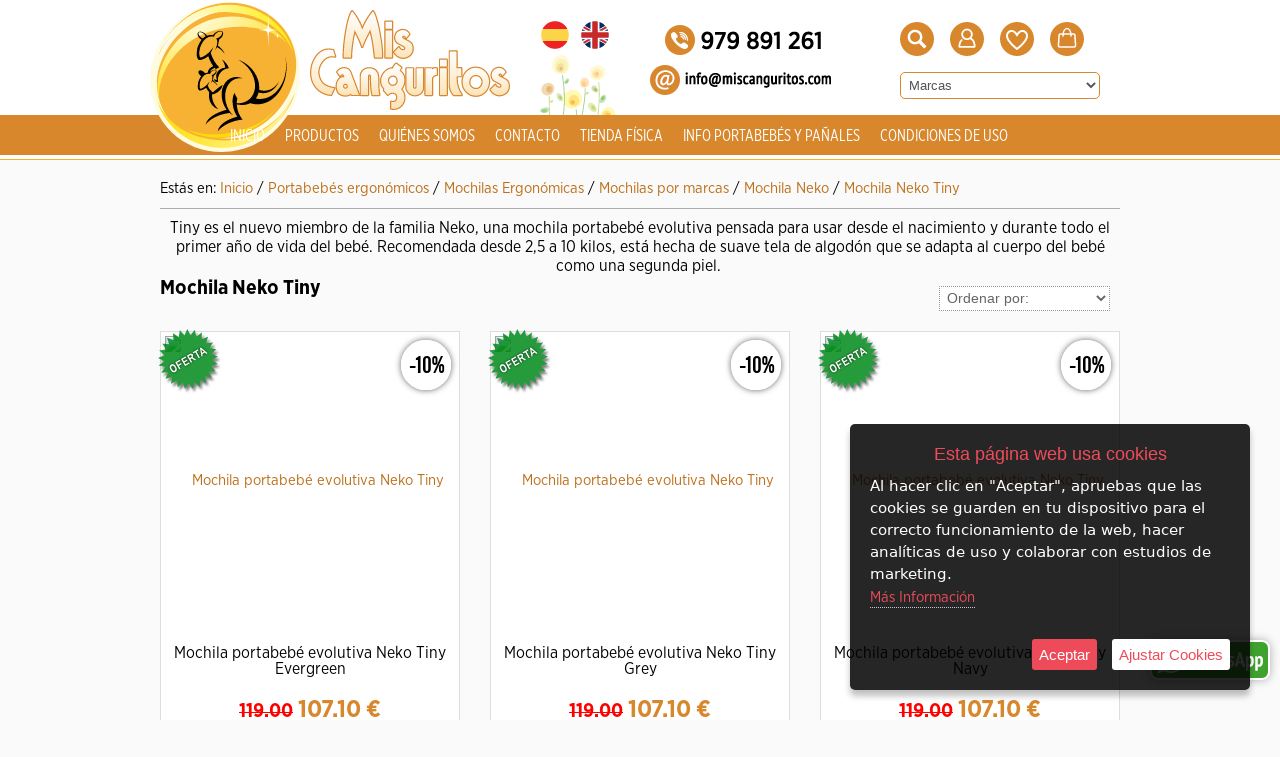

--- FILE ---
content_type: text/html; charset=iso-8859-1
request_url: https://www.miscanguritos.com/miscanguritos/c448065/mochila-neko-tiny.html
body_size: 25751
content:
<!DOCTYPE html>
<html lang="es">
<head>
<link rel="dns-prefetch" href="//www.urbecom.com" />
<link rel="dns-prefetch" href="//connect.facebook.net" />
<link rel="dns-prefetch" href="//google-analytics.com" />
<script src="https://www.urbecom.com/min/g=tiendasjs" type="text/javascript"></script>
<link rel="stylesheet" type="text/css" href="https://www.urbecom.com/min/g=tiendascss"/>

<meta charset="utf-8">
<meta http-equiv="X-UA-Compatible" content="IE=edge,chrome=1">
<title>Mochila portabebe evolutiva Neko Tiny, Neko Tiny, portabebé Neko Tiny, Neko Tiny babycarrier</title>
<meta name="description" content="Mochila portabebe evolutiva Neko Tiny, Neko Tiny, portabebé Neko Tiny, Neko Tiny babycarrier"/>
<meta name="keywords" content="Mochila portabebe evolutiva Neko Tiny, Neko Tiny, portabebé Neko Tiny, Neko Tiny babycarrier"/>
<meta name="viewport" content="width=device-width, initial-scale=1">
<link href="/miscanguritos/c448065/mochila-neko-tiny.html" rel="canonical" />

<meta name="theme-color" content="#f7b134"/>
<meta name="msapplication-navbutton-color" content="#f7b134"/>

<script src="https://www.urbecom.com/js/menuMovil/modernizr.custom.js"></script>
<link href="/favicon.ico" rel="shortcut icon">
<link href="/styles.css" rel="stylesheet" type="text/css"/>
<link href="https://www.urbecom.com/js/minislider/advancedscroller/plugin.css" rel='stylesheet' type="text/css"/>
<script src="https://www.urbecom.com/js/minislider/advancedscroller/plugin.js"></script>
<script src="/modulos/funciones.js"></script>
<script src="/modulos/jquery.dlmenu.js"></script>

<script type="text/javascript" defer="defer">var options={title:"Esta página web usa cookies",message:"Al hacer clic en \"Aceptar\", apruebas que las cookies se guarden en tu dispositivo para el correcto funcionamiento de la web, hacer analíticas de uso y colaborar con estudios de marketing.",delay:600,expires:1,link:"http://www.miscanguritos.com/index.php?page=116437&p=miscanguritos",uncheckBoxes:!0,acceptBtnLabel:"Aceptar",advancedBtnLabel:"Ajustar Cookies",moreInfoLabel:"<br>Más Información",cookieTypesTitle:"Selecciona las cookies que quieres Aceptar",fixedCookieTypeLabel:"Esenciales",fixedCookieTypeDesc:"Cookies estrictamente necesarias para el buen funcionamiento de la web.",cookieTypes:[{type:"Analíticas",value:"analytics",description:"Cookies relacionadas con visitas, tipos de navegador, etc."},{type:"Marketing",value:"marketing",description:"Cookies relacionadas con marketing, newsletters, social media, etc."}]};$(document).ready(function(){$("body").ihavecookies(options),$.fn.ihavecookies.preference("marketing"),$.fn.ihavecookies.preference("analytics"),$("#ihavecookiesBtn").on("click",function(){$("body").ihavecookies(options,"reinit")})});</script><meta property="og:title" content="Mochila portabebe evolutiva Neko Tiny, Neko Tiny, portabebé Neko Tiny, Neko Tiny babycarrier" />
<meta property="og:url" content="/miscanguritos/c448065/mochila-neko-tiny.html" />
<meta property="og:description" content="Mochila portabebe evolutiva Neko Tiny, Neko Tiny, portabebé Neko Tiny, Neko Tiny babycarrier" />
<meta property="og:type" content="website" />

<script type="application/ld+json">{ "@context": "http://schema.org", "@type": "WebSite", "url": "https://www.miscanguritos.com/", "potentialAction": { "@type": "SearchAction", "target": "https://www.miscanguritos.com/index.php?p=miscanguritos&proceed_search=1&mod=products&search_by={query}", "query-input": "required name=query" }}</script>


</head>

<body>


<!-- ----------------------------------------------------------------------------------------------------------------- -->

<header>

<!-- --------------------------------------- CABECERA WEB ------------------------------------------------------------ -->

<div id="CabzWeb">

  <div id="cabecera">

    <div class="logoImg amplia2">
      <a href="/" style="display:inherit;"><img src="/images/logoWebImg.svg" alt="Icono"/></a>
    </div>

    <div class="logoTxt amplia2">
      <a href="/" style="display:inherit;"><img src="/images/logoWeb.svg" alt="Mis Canguritos"/></a>
    </div>

    <div class="idiomas">
      <div class="idi-link ampliar"><a href="/index.php?lang=es"><img src="/images/idi-es.svg" title="Español" alt="Español"/></a></div>
      <div class="idi-link ampliar"><a href="/index.php?lang=en"><img src="/images/idi-en.svg" title="English" alt="English"/></a></div>
    </div>
    
    <div class="cabzFlores"><img src="/images/cabzFlores.svg" alt="Flores"/></div>

    <div class="contactoTelf amplia2">
      <a href="tel:+34979891261"><img src="/images/contactoTelf.png" alt="Teléfono"/></a>
    </div>

    <div class="contactoMail amplia2">
      <a href="mailto:info@miscanguritos.com"><img src="/images/contactoMail.png" alt="Email"/></a>
    </div>

    <div class="icoBuscar ampliar"><a id="linkBusca" href="#buscarWeb"><img src="/images/buscar.svg" title="Buscar" alt="Buscar"/></a></div>
    <div id="buscarWeb" class="modalBuscar">
      <div class="cerrarBuscar"><a href="#CierraVentana">X</a></div>
      <!--TEMPLATE_BUSCADOR-->
      <form id="busca" name="buscar" method="get" action="/index.php">
        <input type="hidden" value="miscanguritos" name="p">
        <input type="hidden" value="1" name="proceed_search">
        <input type="hidden" value="products" name="mod">
        <div class="capaFlexCen">
          <input id="inputBuscar" placeholder="Buscar" name="search_by" class="buscar efectos flotar" />
          <a onClick="document.buscar.submit(); return false" href="#" class="botonBuscar ampliar imags"><img src="/images/busca-lupa.svg" alt="Lupa"/></a>
        </div>
      </form>  
      <!--FIN_TEMPLATE_BUSCADOR-->
    </div> 

    <div id="usuarios" class="ampliar">
      <a href="/index.php?page=109194&p=miscanguritos"><img src="/images/usuarios.svg" alt="Usuarios"/></a>
    </div>

    <div class="wishList ampliar">
      <a href="/index.php?mod=wish_list"><img src="/images/wishList.svg" alt="WishList"/></a>
    </div>

    <div id="carroWeb">
      <div class="carroIcono ampliar"><a href="/index.php?mod=cart&p=miscanguritos"><img src="/images/carrito.svg" alt="carrito"/></a></div>
      <div id="carritoWeb"></div>
    </div>

    <div class="buscaMarca">
      <!--TEMPLATE_FABRICANTE_SELECT-->
      <form name="fabricantes" action="/index.php" method="get">
        <input type="hidden" name="proceed_search" value="1"/>
        <input type="hidden" name="form_fabricante" value="1"/>
        <input type="hidden" name="mod" value="products"/>
        <fieldset class="search" style="border:none;">
          <select name="fabricante" id="fabricante" onChange="this.form.submit()">
            <option value="">Marcas</option>
            <!--bucle_fabricante--><option value="Aladine">Aladine</option><option value="Aldoria">Aldoria</option><option value="Algar">Algar</option><option value="Anavy">Anavy</option><option value="Angel Wings">Angel Wings</option><option value="Apli">Apli</option><option value="Asmodee">Asmodee</option><option value="Astronave">Astronave</option><option value="Atomo Games">Atomo Games</option><option value="Atosa">Atosa</option><option value="Attipas">Attipas</option><option value="Auzou Editions">Auzou Editions</option><option value="Avo&Cado">Avo&Cado</option><option value="Baby on earth">Baby on earth</option><option value="Babyidea">Babyidea</option><option value="Babyland">Babyland</option><option value="Balja">Balja</option><option value="Bambi Roxy">Bambi Roxy</option><option value="Bambinex">Bambinex</option><option value="Bambino Mio">Bambino Mio</option><option value="Bambo Nature">Bambo Nature</option><option value="Banana Panda">Banana Panda</option><option value="Beascoa">Beascoa</option><option value="Bebeboo">Bebeboo</option><option value="Ben & Anna">Ben & Anna</option><option value="Best Bottom">Best Bottom</option><option value="BilliesBox">BilliesBox</option><option value="Biocop">Biocop</option><option value="Bioviva">Bioviva</option><option value="Blackie Books">Blackie Books</option><option value="Blandy-Shoes">Blandy-Shoes</option><option value="Blok">Blok</option><option value="Blueberry">Blueberry</option><option value="Blümchen">Blümchen</option><option value="Boba Inc.">Boba Inc.</option><option value="Brainbox">Brainbox</option><option value="Bruño">Bruño</option><option value="Bunia Kids">Bunia Kids</option><option value="Buuh">Buuh</option><option value="Buzzidil">Buzzidil</option><option value="Carone">Carone</option><option value="Catapulta">Catapulta</option><option value="Cayro">Cayro</option><option value="Charlie Banana">Charlie Banana</option><option value="Clementoni">Clementoni</option><option value="Close Parent">Close Parent</option><option value="Colimaçon & Cie">Colimaçon & Cie</option><option value="Combel">Combel</option><option value="Cool Bottles">Cool Bottles</option><option value="Croll&Denecke">Croll&Denecke</option><option value="CubicFun">CubicFun</option><option value="Culla di Teby">Culla di Teby</option><option value="Devir">Devir</option><option value="Didymos">Didymos</option><option value="Disana">Disana</option><option value="Dispares">Dispares</option><option value="Doodush">Doodush</option><option value="Éccomi Books">Éccomi Books</option><option value="Eco Cosmetics">Eco Cosmetics</option><option value="Ecodis">Ecodis</option><option value="Ecover">Ecover</option><option value="Edelvives">Edelvives</option><option value="Ediciones Salamandra">Ediciones Salamandra</option><option value="Editorial el Pirata">Editorial el Pirata</option><option value="Editorial Médica Panamericana">Editorial Médica Panamericana</option><option value="Educa">Educa</option><option value="Ekomajty">Ekomajty</option><option value="Ellas House">Ellas House</option><option value="Emonautas">Emonautas</option><option value="Eurekakids">Eurekakids</option><option value="EverySlings">EverySlings</option><option value="Falomir">Falomir</option><option value="Fare Bare">Fare Bare</option><option value="Fila">Fila</option><option value="Fisher Price">Fisher Price</option><option value="Flopp Eco">Flopp Eco</option><option value="Fonte de Vita">Fonte de Vita</option><option value="Fournier">Fournier</option><option value="Fraga">Fraga</option><option value="Fun2BeMum">Fun2BeMum</option><option value="Geffen Baby">Geffen Baby</option><option value="Girasol">Girasol</option><option value="Goki">Goki</option><option value="Goula">Goula</option><option value="Granadiet">Granadiet</option><option value="GroVia">GroVia</option><option value="Haba">Haba</option><option value="Hamac">Hamac</option><option value="Hape">Hape</option><option value="Happy Bear">Happy Bear</option><option value="Harperkids">Harperkids</option><option value="Headu">Headu</option><option value="Heimess">Heimess</option><option value="Hoppediz">Hoppediz</option><option value="I Provenzali">I Provenzali</option><option value="Iamique">Iamique</option><option value="Imse Vimse">Imse Vimse</option><option value="Irisana">Irisana</option><option value="Jabones Beltrán">Jabones Beltrán</option><option value="Jaguar">Jaguar</option><option value="Janod">Janod</option><option value="JCLight">JCLight</option><option value="Jooppi">Jooppi</option><option value="Jovi">Jovi</option><option value="Kalandraka">Kalandraka</option><option value="Kangacare">Kangacare</option><option value="Kavka">Kavka</option><option value="Kibi">Kibi</option><option value="KiBi">KiBi</option><option value="KiddiKutter">KiddiKutter</option><option value="Kikka boo">Kikka boo</option><option value="Kinder Hop">Kinder Hop</option><option value="Kings of my Castle">Kings of my Castle</option><option value="Kiokids">Kiokids</option><option value="Kokadi">Kokadi</option><option value="Kokosi">Kokosi</option><option value="La Galera">La Galera</option><option value="La Petite Ourse">La Petite Ourse</option><option value="Ladrôme">Ladrôme</option><option value="Larsen">Larsen</option><option value="Lastuf">Lastuf</option><option value="Learning Resources">Learning Resources</option><option value="Lena">Lena</option><option value="LennyLamb">LennyLamb</option><option value="Lennylamb">Lennylamb</option><option value="Lepo">Lepo</option><option value="Liliputi">Liliputi</option><option value="Ling Ling d amour">Ling Ling d amour</option><option value="Little Birds">Little Birds</option><option value="Little Frog">Little Frog</option><option value="Little Lovebum">Little Lovebum</option><option value="Little Rhino">Little Rhino</option><option value="Little Unicorn">Little Unicorn</option><option value="Love & Carry">Love & Carry</option><option value="Ludattica">Ludattica</option><option value="Ludilo">Ludilo</option><option value="Lulli">Lulli</option><option value="Luna Dream">Luna Dream</option><option value="Magabi">Magabi</option><option value="Magnatiles">Magnatiles</option><option value="Mama Koala">Mama Koala</option><option value="Maped">Maped</option><option value="Meadow Kids">Meadow Kids</option><option value="Meli">Meli</option><option value="Melissa And Doug">Melissa And Doug</option><option value="MeLuna">MeLuna</option><option value="Mercurio">Mercurio</option><option value="Mind The Bum">Mind The Bum</option><option value="Miniland">Miniland</option><option value="Minu Baby">Minu Baby</option><option value="Mis pañalitos de tela">Mis pañalitos de tela</option><option value="MisCanguritos">MisCanguritos</option><option value="Miscanguritos">Miscanguritos</option><option value="Miwis">Miwis</option><option value="Moby">Moby</option><option value="Momawo">Momawo</option><option value="Mommy Mouse">Mommy Mouse</option><option value="Monnëka">Monnëka</option><option value="Montena">Montena</option><option value="Mother-ease">Mother-ease</option><option value="MTM">MTM</option><option value="Mudpuppy">Mudpuppy</option><option value="Nashsling">Nashsling</option><option value="Natulim">Natulim</option><option value="Neko">Neko</option><option value="Néobulle">Néobulle</option><option value="Nona Woven">Nona Woven</option><option value="Nubeocho">Nubeocho</option><option value="Nulu">Nulu</option><option value="Num Num">Num Num</option><option value="Olivia Diapers">Olivia Diapers</option><option value="P'tits Dessous">P'tits Dessous</option><option value="Patiss">Patiss</option><option value="Pepsu">Pepsu</option><option value="Petit Lulu">Petit Lulu</option><option value="Petit Monkey">Petit Monkey</option><option value="Pitipo">Pitipo</option><option value="Plantoys">Plantoys</option><option value="Plus-Plus">Plus-Plus</option><option value="Pop-in">Pop-in</option><option value="Popolini">Popolini</option><option value="Puppi">Puppi</option><option value="Pupus">Pupus</option><option value="Pure Baby Love">Pure Baby Love</option><option value="Quercetti">Quercetti</option><option value="Quokkababy">Quokkababy</option><option value="Rasppies">Rasppies</option><option value="Ravensburger">Ravensburger</option><option value="Redecker">Redecker</option><option value="ROAR">ROAR</option><option value="Rubio">Rubio</option><option value="Rumparooz">Rumparooz</option><option value="Salamandra">Salamandra</option><option value="SentoSphere">SentoSphere</option><option value="Skillmatics">Skillmatics</option><option value="SlingRings">SlingRings</option><option value="SM">SM</option><option value="Small Foot">Small Foot</option><option value="SmallVips">SmallVips</option><option value="Smart Games">Smart Games</option><option value="Snappi">Snappi</option><option value="Sonett">Sonett</option><option value="Sotya">Sotya</option><option value="Spiegelburg">Spiegelburg</option><option value="Storchenwiege">Storchenwiege</option><option value="Susaeta">Susaeta</option><option value="Tantrix Games">Tantrix Games</option><option value="Terra Gaia">Terra Gaia</option><option value="Tertulho">Tertulho</option><option value="The Happy Gang">The Happy Gang</option><option value="ThinkFun">ThinkFun</option><option value="Thirsties">Thirsties</option><option value="Tickit">Tickit</option><option value="Tikay">Tikay</option><option value="Timun Mas">Timun Mas</option><option value="Títiris">Títiris</option><option value="TOOB-X">TOOB-X</option><option value="Tots Bots">Tots Bots</option><option value="Tramuntana">Tramuntana</option><option value="Tranjis Games">Tranjis Games</option><option value="Tranjis games">Tranjis games</option><option value="Trefl">Trefl</option><option value="Tucuxí">Tucuxí</option><option value="Tutete">Tutete</option><option value="Ulrich">Ulrich</option><option value="Universidad de Sevilla">Universidad de Sevilla</option><option value="Uranito">Uranito</option><option value="Ursinho Verde">Ursinho Verde</option><option value="Usborne">Usborne</option><option value="Vaya tela con la ecotela">Vaya tela con la ecotela</option><option value="Vidapropia">Vidapropia</option><option value="Weeking">Weeking</option><option value="Weleda">Weleda</option><option value="Wild Slings">Wild Slings</option><option value="Wink Diapers">Wink Diapers</option><option value="Wombat & Co. London">Wombat & Co. London</option><option value="Woolberry">Woolberry</option><option value="Woolcare">Woolcare</option><option value="XKKO">XKKO</option><option value="Yaro Slings">Yaro Slings</option><option value="Zacatrus">Zacatrus</option><option value="Zen Arôme">Zen Arôme</option><option value="ZuBu">ZuBu</option><option value="Ökonorm">Ökonorm</option><!--fin_bucle_fabricante-->
          </select>
        </fieldset>
      </form>
      <!--FIN_TEMPLATE_FABRICANTE_SELECT-->
    </div>

    <div id="cabeceraMenu">
      <ul class="nav"><li><a href="/">Inicio</a></li></ul>
      <!--TEMPLATE_MENU_SECCIONES_COMBINADO-->
      <ul class="nav">
        <li><a href="#">Productos</a>
          <!--menu_secciones_combinado_categorias-->
          <ul>

            <li><a href="/miscanguritos/c404648/vales-regalo---listas-de-nacimiento.html">Vales regalo / Listas de nacimiento</a></li>

            <li><a href="/miscanguritos/c452502/segunda-vida.html">Segunda vida</a></li>
	
            <li><a href="/miscanguritos/c256129/portabebes-ergonomicos.html">Portabebés ergonómicos</a>
		
          <ul>

            <li><a href="/miscanguritos/c430780/prestamo-de-portabebes.html">Préstamo de portabebés</a></li>
			
            <li><a href="/miscanguritos/c154718/fulares-tejidos.html">Fulares Tejidos</a>
				
          <ul>

            <li><a href="/miscanguritos/c427322/tallas-cortas-shorties-.html">Tallas Cortas (shorties) </a></li>

            <li><a href="/miscanguritos/c427323/tallas-largas-7-8-9-.html">Tallas largas (7-8-9)</a></li>

            <li><a href="/miscanguritos/c427085/fulares-everyslings.html">Fulares EverySlings</a></li>

            <li><a href="/miscanguritos/c196670/fulares-lennylamb.html">Fulares LennyLamb</a></li>
					
            <li><a href="/miscanguritos/c319671/fulares-yaro.html">Fulares Yaro</a>
						
          <ul>

            <li><a href="/miscanguritos/c340680/fulares-yaro-algodon.html">Fulares Yaro algodón</a></li>

            <li><a href="/miscanguritos/c439322/fulares-yaro-mezcla.html">Fulares Yaro mezcla</a></li>
						</ul>
					</li>

            <li><a href="/miscanguritos/c431577/fulares-y-rebozos-tikay.html">Fulares y rebozos Tikay</a></li>

            <li><a href="/miscanguritos/c4751/fulares-didymos.html">Fulares Didymos</a></li>

            <li><a href="/miscanguritos/c386615/fulares-little-frog.html">Fulares Little Frog</a></li>

            <li><a href="/miscanguritos/c406810/fulares-roar-y-wild-slings.html">Fulares ROAR y Wild Slings</a></li>
					
            <li><a href="/miscanguritos/c4748/fulares-hoppediz.html">Fulares Hoppediz</a>
						
          <ul>

            <li><a href="/miscanguritos/c300039/hoppediz-sarga-cruzada.html">Hoppediz Sarga Cruzada</a></li>

            <li><a href="/miscanguritos/c300040/hoppediz-jacquard.html">Hoppediz Jacquard</a></li>
						</ul>
					</li>

            <li><a href="/miscanguritos/c168861/fulares-colimacon-y-cie.html">Fulares Colimaçon & Cie</a></li>

            <li><a href="/miscanguritos/c331846/fulares-nona-woven.html">Fulares Nona Woven</a></li>

            <li><a href="/miscanguritos/c4754/fulares-girasol.html">Fulares Girasol</a></li>
				</ul>
			</li>

            <li><a href="/miscanguritos/c154719/fulares-elasticos.html">Fulares Elásticos</a></li>

            <li><a href="/miscanguritos/c296815/fulares-semielasticos.html">Fulares Semielásticos</a></li>
			
            <li><a href="/miscanguritos/c200844/bandoleras-y-tonga.html">Bandoleras y Tonga</a>
				
          <ul>

            <li><a href="/miscanguritos/c153560/portabebe-tonga.html">Portabebé Tonga</a></li>

            <li><a href="/miscanguritos/c4756/bandoleras-lino-miscanguritos.html">Bandoleras Lino MisCanguritos</a></li>

            <li><a href="/miscanguritos/c327654/bandoleras-de-agua.html">Bandoleras de agua</a></li>

            <li><a href="/miscanguritos/c386868/bandoleras-bambu-miscanguritos.html">Bandoleras Bambú MisCanguritos</a></li>

            <li><a href="/miscanguritos/c406560/bandoleras-algodon-lino-miscanguritos.html">Bandoleras Algodón-Lino MisCanguritos</a></li>

            <li><a href="/miscanguritos/c427129/bandoleras-everyslings.html">Bandoleras EverySlings</a></li>

            <li><a href="/miscanguritos/c435506/bandoleras-zubu.html">Bandoleras ZuBu</a></li>

            <li><a href="/miscanguritos/c200875/bandoleras-lennylamb.html">Bandoleras LennyLamb</a></li>

            <li><a href="/miscanguritos/c319779/bandoleras-yaro.html">Bandoleras Yaro</a></li>

            <li><a href="/miscanguritos/c428180/bandoleras-nashsling.html">Bandoleras Nashsling</a></li>

            <li><a href="/miscanguritos/c341731/bandoleras-nona-woven.html">Bandoleras Nona Woven</a></li>

            <li><a href="/miscanguritos/c363531/bandoleras-little-frog.html">Bandoleras Little Frog</a></li>

            <li><a href="/miscanguritos/c408024/bandoleras-pure-baby-love.html">Bandoleras Pure Baby Love</a></li>

            <li><a href="/miscanguritos/c408363/bandoleras-roar-y-wild-slings.html">Bandoleras ROAR y Wild Slings</a></li>

            <li><a href="/miscanguritos/c433228/bandoleras-kavka.html">Bandoleras Kavka</a></li>

            <li><a href="/miscanguritos/c168862/bandoleras-colimacon-y-cie.html">Bandoleras Colimaçon & Cie</a></li>

            <li><a href="/miscanguritos/c206020/bandoleras-didymos.html">Bandoleras Didymos</a></li>
					
            <li><a href="/miscanguritos/c9930/bandoleras-hoppediz.html">Bandoleras Hoppediz</a>
						
          <ul>

            <li><a href="/miscanguritos/c374723/bandolera-hoppediz-sarga-cruzada.html">Bandolera Hoppediz sarga cruzada</a></li>

            <li><a href="/miscanguritos/c374724/bandoleras-hoppediz-jacquard.html">Bandoleras Hoppediz Jacquard</a></li>
						</ul>
					</li>

            <li><a href="/miscanguritos/c167647/bandoleras-girasol.html">Bandoleras Girasol</a></li>

            <li><a href="/miscanguritos/c177093/personaliza-tu-bandolera.html">Personaliza tu bandolera</a></li>
				</ul>
			</li>
			
            <li><a href="/miscanguritos/c4763/mochilas-ergonomicas.html">Mochilas Ergonómicas</a>
				
          <ul>

            <li><a href="/miscanguritos/c451285/mochilas-desde-el-nacimiento.html">Mochilas desde el nacimiento</a></li>

            <li><a href="/miscanguritos/c395164/mochilas-a-partir-de-3-meses-aprox-.html">Mochilas a partir de 3 meses aprox.</a></li>

            <li><a href="/miscanguritos/c451288/mochilas-a-partir-de-6-meses-aprox-.html">Mochilas a partir de 6 meses aprox.</a></li>

            <li><a href="/miscanguritos/c451289/mochilas-a-partir-de-12-meses-aprox-.html">Mochilas a partir de 12 meses aprox.</a></li>

            <li><a href="/miscanguritos/c451290/mochilas-a-partir-de-24-meses-aprox-.html">Mochilas a partir de 24 meses aprox.</a></li>
					
            <li><a href="/miscanguritos/c451286/mochilas-por-marcas.html">Mochilas por marcas</a>
						
          <ul>

            <li><a href="/miscanguritos/c427100/mochila-everyslings.html">Mochila EverySlings</a></li>
							
            <li><a href="/miscanguritos/c427153/mochila-kinder-hop.html">Mochila Kinder Hop</a>
								
          <ul>

            <li><a href="/miscanguritos/c427307/mochila-kinder-hop-multi-soft-.html">Mochila Kinder Hop Multi Soft </a></li>

            <li><a href="/miscanguritos/c427306/mochila-kinder-hop-multi-grow.html">Mochila Kinder Hop Multi Grow</a></li>
								</ul>
							</li>

            <li><a href="/miscanguritos/c429807/mochila-nashsling.html">Mochila Nashsling</a></li>

            <li><a href="/miscanguritos/c440525/mochila-hoppediz-primeo.html">Mochila Hoppediz Primeo</a></li>

            <li><a href="/miscanguritos/c427379/mochila-pure-baby-love-toddler.html">Mochila Pure Baby Love Toddler</a></li>
							
            <li><a href="/miscanguritos/c382791/mochila-lennylamb.html">Mochila LennyLamb</a>
								
          <ul>

            <li><a href="/miscanguritos/c388800/mochila-evolutiva-lennyup.html">Mochila evolutiva LennyUp</a></li>

            <li><a href="/miscanguritos/c420394/mochila-evolutiva-lenny-preschool.html">Mochila evolutiva Lenny Preschool</a></li>
								</ul>
							</li>

            <li><a href="/miscanguritos/c405533/mochila-yaro-flex.html">Mochila Yaro Flex</a></li>
							
            <li><a href="/miscanguritos/c411009/mochila-luna-dream.html">Mochila Luna Dream</a>
								
          <ul>

            <li><a href="/miscanguritos/c427059/mochila-luna-dream-standard.html">Mochila Luna Dream Standard</a></li>

            <li><a href="/miscanguritos/c427060/mochila-evolutiva-luna-dream.html">Mochila evolutiva Luna Dream</a></li>
								</ul>
							</li>

            <li><a href="/miscanguritos/c423229/mochila-neobulle-neo.html">Mochila Néobulle Néo</a></li>
							
            <li><a href="/miscanguritos/c395602/mochila-neko.html">Mochila Neko</a>
								
          <ul>

            <li><a href="/miscanguritos/c448065/mochila-neko-tiny.html">Mochila Neko Tiny</a></li>

            <li><a href="/miscanguritos/c395694/mochila-neko-smart-baby.html">Mochila Neko Smart Baby</a></li>

            <li><a href="/miscanguritos/c395695/mochila-neko-smart-toddler.html">Mochila Neko Smart Toddler</a></li>
								</ul>
							</li>

            <li><a href="/miscanguritos/c431268/mochila-kibi-in.html">Mochila Kibi IN</a></li>
							
            <li><a href="/miscanguritos/c331837/mochila-buzzidil.html">Mochila Buzzidil</a>
								
          <ul>

            <li><a href="/miscanguritos/c331838/mochila-buzzidil-baby.html">Mochila Buzzidil Baby</a></li>

            <li><a href="/miscanguritos/c331839/mochila-buzzidil-standard.html">Mochila Buzzidil Standard</a></li>

            <li><a href="/miscanguritos/c331840/mochila-buzzidil-xl.html">Mochila Buzzidil XL</a></li>

            <li><a href="/miscanguritos/c388714/mochila-buzzidil-preschooler.html">Mochila Buzzidil Preschooler</a></li>
								</ul>
							</li>

            <li><a href="/miscanguritos/c386854/mochila-little-frog.html">Mochila Little Frog</a></li>

            <li><a href="/miscanguritos/c382112/mochila-lingling-p4-preschool.html">Mochila LingLing P4 Preschool</a></li>
						</ul>
					</li>
				</ul>
			</li>
			
            <li><a href="/miscanguritos/c4764/mei-tais-y-onbuhimos.html">Mei tais y Onbuhimos</a>
				
          <ul>

            <li><a href="/miscanguritos/c426754/onbuhimos-portabebes.html">Onbuhimos portabebés</a></li>

            <li><a href="/miscanguritos/c426755/mei-tais-portabebes.html">Mei tais portabebés</a></li>

            <li><a href="/miscanguritos/c426756/meichilas-portabebes.html">Meichilas portabebés</a></li>
				</ul>
			</li>

            <li><a href="/miscanguritos/c388869/de-juguete.html">De juguete</a></li>
		</ul>
	</li>
	
            <li><a href="/miscanguritos/c402284/ropa-de-porteo.html">Ropa de porteo</a>
		
          <ul>

            <li><a href="/miscanguritos/c224153/abrigos-de-porteo.html">Abrigos de porteo</a></li>

            <li><a href="/miscanguritos/c158268/cobertores-para-portabebe.html">Cobertores para portabebé</a></li>

            <li><a href="/miscanguritos/c305103/calentadores-y-botas.html">Calentadores y botas</a></li>
		</ul>
	</li>
	
            <li><a href="/miscanguritos/c256130/accesorios-de-porteo.html">Accesorios de porteo</a>
		
          <ul>

            <li><a href="/miscanguritos/c295406/espejos-retrovisores-de-porteo.html">Espejos retrovisores de porteo</a></li>

            <li><a href="/miscanguritos/c359706/munecos-de-porteo.html">Muñecos de porteo</a></li>

            <li><a href="/miscanguritos/c391020/protectores-de-tirantes-y-extensores-de-panel.html">Protectores de tirantes y extensores de panel</a></li>

            <li><a href="/miscanguritos/c158264/anillas-de-porteo.html">Anillas de porteo</a></li>

            <li><a href="/miscanguritos/c158266/bolsos-y-mochilas-de-porteo.html">Bolsos y mochilas de porteo</a></li>

            <li><a href="/miscanguritos/c158270/libros-de-instrucciones.html">Libros de instrucciones</a></li>

            <li><a href="/miscanguritos/c208019/scraps-retales-de-fular-.html">Scraps (Retales de fular)</a></li>
			
            <li><a href="/miscanguritos/c254165/sarga-por-metros.html">Sarga por metros</a>
				
          <ul>

            <li><a href="/miscanguritos/c386837/sarga-100-por+cien-algodon.html">Sarga 100% algodón</a></li>

            <li><a href="/miscanguritos/c386839/sarga-algodon-bambu.html">Sarga algodón/bambú</a></li>
				</ul>
			</li>
		</ul>
	</li>
	
            <li><a href="/miscanguritos/c232461/panales-de-tela.html">Pañales de tela</a>
		
          <ul>

            <li><a href="/miscanguritos/c232511/packs-de-panales.html">Packs de pañales</a></li>

            <li><a href="/miscanguritos/c394059/recien-nacido.html">Recién Nacido</a></li>
			
            <li><a href="/miscanguritos/c232462/todo-en-uno.html">Todo en uno</a>
				
          <ul>

            <li><a href="/miscanguritos/c426051/aio-recien-nacido.html">AIO Recién nacido</a></li>

            <li><a href="/miscanguritos/c426052/aio-mini-unitalla.html">AIO Mini unitalla</a></li>

            <li><a href="/miscanguritos/c426053/aio-unitalla.html">AIO Unitalla</a></li>

            <li><a href="/miscanguritos/c426054/aio-por-tallas.html">AIO por tallas</a></li>

            <li><a href="/miscanguritos/c410902/blumchen-aio.html">Blümchen AIO</a></li>

            <li><a href="/miscanguritos/c438093/happy-bear-aio.html">Happy Bear AIO</a></li>

            <li><a href="/miscanguritos/c441601/bunia-kids-aio.html">Bunia Kids AIO</a></li>

            <li><a href="/miscanguritos/c359193/easyfit-tots-bots.html">Easyfit Tots Bots</a></li>

            <li><a href="/miscanguritos/c427039/la-petite-ourse-aio.html">La Petite Ourse AIO</a></li>

            <li><a href="/miscanguritos/c427401/rasppies-aio.html">Rasppies AIO</a></li>

            <li><a href="/miscanguritos/c449609/mind-the-bum-aio.html">Mind The Bum AIO</a></li>

            <li><a href="/miscanguritos/c423253/lulli-aio.html">Lulli AIO</a></li>

            <li><a href="/miscanguritos/c423406/little-lovebum-aio.html">Little Lovebum AIO</a></li>

            <li><a href="/miscanguritos/c430898/pitipo-aio.html">Pitipo AIO</a></li>

            <li><a href="/miscanguritos/c432527/mother-ease-wizard-uno.html">Mother-ease Wizard Uno</a></li>

            <li><a href="/miscanguritos/c439111/jooppi-aio.html">Jooppi AIO</a></li>

            <li><a href="/miscanguritos/c440935/olivia.html">Olivia</a></li>

            <li><a href="/miscanguritos/c421423/ekomajty-aio.html">Ekomajty AIO</a></li>

            <li><a href="/miscanguritos/c427870/little-rhino-aio.html">Little Rhino AIO</a></li>

            <li><a href="/miscanguritos/c422051/magabi-aio.html">Magabi AIO</a></li>

            <li><a href="/miscanguritos/c422122/pupus-aio.html">Pupus AIO</a></li>

            <li><a href="/miscanguritos/c413845/thirsties-aio.html">Thirsties AIO</a></li>

            <li><a href="/miscanguritos/c412996/little-birds-aio.html">Little Birds AIO</a></li>

            <li><a href="/miscanguritos/c412184/kokosi-aio.html">Kokosi AIO</a></li>

            <li><a href="/miscanguritos/c394680/miosolo-bambino-mio.html">Miosolo Bambino Mio</a></li>

            <li><a href="/miscanguritos/c413850/grovia-aio.html">Grovia AIO</a></li>
				</ul>
			</li>
			
            <li><a href="/miscanguritos/c232463/todo-en-dos.html">Todo en dos</a>
				
          <ul>

            <li><a href="/miscanguritos/c453104/ai2-recien-nacido.html">AI2 Recién nacido</a></li>

            <li><a href="/miscanguritos/c453105/ai2-mini-unitalla.html">AI2 Mini unitalla</a></li>

            <li><a href="/miscanguritos/c453106/ai2-unitalla.html">AI2 Unitalla</a></li>

            <li><a href="/miscanguritos/c453107/ai2-por-tallas.html">AI2 Por tallas</a></li>

            <li><a href="/miscanguritos/c410926/blumchen-2in1-eco.html">Blümchen 2in1 ECO</a></li>

            <li><a href="/miscanguritos/c330858/bamboozle-sio-totsbots.html">Bamboozle SIO TotsBots</a></li>

            <li><a href="/miscanguritos/c433952/mother-ease-wizard-duo.html">Mother-ease Wizard Duo</a></li>

            <li><a href="/miscanguritos/c419092/ekomajty-sio.html">Ekomajty SIO</a></li>

            <li><a href="/miscanguritos/c394122/thirsties-duo.html">Thirsties Duo</a></li>

            <li><a href="/miscanguritos/c422006/magabi-sio.html">Magabi SIO</a></li>

            <li><a href="/miscanguritos/c431255/easyme-magabi-.html">EasyMe (Magabi)</a></li>

            <li><a href="/miscanguritos/c394205/best-bottom.html">Best Bottom</a></li>

            <li><a href="/miscanguritos/c394049/petit-lulu-sio.html">Petit Lulu SIO</a></li>
					
            <li><a href="/miscanguritos/c413872/pop-in.html">Pop-in</a>
						
          <ul>

            <li><a href="/miscanguritos/c232503/pop-in-unitalla.html">Pop-in unitalla</a></li>

            <li><a href="/miscanguritos/c383194/pop-in-recien-nacido.html">Pop-in Recién Nacido</a></li>
						</ul>
					</li>

            <li><a href="/miscanguritos/c398872/anavy-easy.html">Anavy Easy</a></li>

            <li><a href="/miscanguritos/c394681/mioduo-bambino-mio.html">Mioduo Bambino Mio</a></li>

            <li><a href="/miscanguritos/c232572/grovia.html">GroVia</a></li>
				</ul>
			</li>
			
            <li><a href="/miscanguritos/c240828/todo-en-tres-hibridos.html">Todo en tres/híbridos</a>
				
          <ul>

            <li><a href="/miscanguritos/c394090/culla-di-teby.html">Culla di Teby</a></li>

            <li><a href="/miscanguritos/c328165/hamac.html">Hamac</a></li>

            <li><a href="/miscanguritos/c419589/popolini-easyfree.html">Popolini EasyFree</a></li>
				</ul>
			</li>
			
            <li><a href="/miscanguritos/c232464/rellenables.html">Rellenables</a>
				
          <ul>

            <li><a href="/miscanguritos/c453082/rellenables-recien-nacido.html">Rellenables Recién nacido</a></li>

            <li><a href="/miscanguritos/c453083/rellenables-mini-unitalla.html">Rellenables Mini unitalla</a></li>

            <li><a href="/miscanguritos/c453088/rellenables-unitalla.html">Rellenables Unitalla</a></li>

            <li><a href="/miscanguritos/c453100/rellenables-por-tallas.html">Rellenables por tallas</a></li>

            <li><a href="/miscanguritos/c410901/blumchen-rellenables.html">Blümchen Rellenables</a></li>

            <li><a href="/miscanguritos/c413430/thirsties-rellenables.html">Thirsties Rellenables</a></li>

            <li><a href="/miscanguritos/c438059/happybear-rellenables.html">HappyBear Rellenables</a></li>

            <li><a href="/miscanguritos/c441605/bunia-kids-rellenables.html">Bunia Kids Rellenables</a></li>

            <li><a href="/miscanguritos/c442314/tertulho-rellenables.html">Tertulho Rellenables</a></li>

            <li><a href="/miscanguritos/c449610/mind-the-bum-rellenables.html">Mind The Bum Rellenables</a></li>

            <li><a href="/miscanguritos/c415376/wink-rellenables.html">Wink Rellenables</a></li>

            <li><a href="/miscanguritos/c419097/ekomajty-rellenables.html">Ekomajty Rellenables</a></li>

            <li><a href="/miscanguritos/c423476/la-petite-ourse-rellenables.html">La Petite Ourse Rellenables</a></li>

            <li><a href="/miscanguritos/c427405/rasppies-rellenables.html">Rasppies rellenables</a></li>

            <li><a href="/miscanguritos/c427406/little-rhino-rellenables.html">Little Rhino rellenables</a></li>

            <li><a href="/miscanguritos/c429255/doodush-rellenables.html">Doodush Rellenables</a></li>

            <li><a href="/miscanguritos/c430899/pitipo-rellenables.html">Pitipo rellenables</a></li>

            <li><a href="/miscanguritos/c438058/ursinho-verde-rellenables.html">Ursinho Verde Rellenables</a></li>

            <li><a href="/miscanguritos/c439117/jooppi-rellenables.html">Jooppi Rellenables</a></li>

            <li><a href="/miscanguritos/c238718/charlie-banana-rellenables.html">Charlie Banana Rellenables</a></li>

            <li><a href="/miscanguritos/c423255/lulli-rellenables.html">Lulli Rellenables</a></li>

            <li><a href="/miscanguritos/c423410/little-lovebum-rellenables.html">Little Lovebum Rellenables</a></li>

            <li><a href="/miscanguritos/c442941/bebeboo-rellenables.html">Bebeboo Rellenables</a></li>

            <li><a href="/miscanguritos/c423868/mama-koala-rellenables.html">Mama Koala Rellenables</a></li>

            <li><a href="/miscanguritos/c394856/mommy-mouse-rellenables.html">Mommy Mouse Rellenables</a></li>

            <li><a href="/miscanguritos/c411748/blueberry-rellenables.html">Blueberry Rellenables</a></li>

            <li><a href="/miscanguritos/c278187/rumparooz-rellenables.html">Rumparooz Rellenables</a></li>

            <li><a href="/miscanguritos/c413014/little-birds-rellenables.html">Little Birds Rellenables</a></li>

            <li><a href="/miscanguritos/c420256/pupus-rellenables.html">Pupus Rellenables</a></li>

            <li><a href="/miscanguritos/c418124/kokosi-rellenables.html">Kokosi Rellenables</a></li>

            <li><a href="/miscanguritos/c422009/magabi-rellenables.html">Magabi Rellenables</a></li>
				</ul>
			</li>
			
            <li><a href="/miscanguritos/c232465/ajustados-preflats-y-anudados.html">Ajustados, preflats y anudados</a>
				
          <ul>

            <li><a href="/miscanguritos/c453477/ajustados-recien-nacido.html">Ajustados Recién nacido</a></li>

            <li><a href="/miscanguritos/c453478/ajustados-mini-unitalla.html">Ajustados Mini unitalla</a></li>

            <li><a href="/miscanguritos/c453479/ajustados-unitalla.html">Ajustados Unitalla</a></li>

            <li><a href="/miscanguritos/c453480/ajustados-por-tallas.html">Ajustados por tallas</a></li>

            <li><a href="/miscanguritos/c410888/blumchen.html">Blümchen</a></li>

            <li><a href="/miscanguritos/c449170/miscanguritos.html">MisCanguritos</a></li>

            <li><a href="/miscanguritos/c405936/avoycado.html">Avo&Cado</a></li>

            <li><a href="/miscanguritos/c448975/mis-panalitos-de-tela.html">Mis pañalitos de tela</a></li>

            <li><a href="/miscanguritos/c449415/patiss.html">Patiss</a></li>

            <li><a href="/miscanguritos/c449620/mind-the-bum.html">Mind The Bum</a></li>

            <li><a href="/miscanguritos/c359904/pepsu.html">Pepsu</a></li>

            <li><a href="/miscanguritos/c407828/buuh.html">Buuh</a></li>

            <li><a href="/miscanguritos/c439759/nulu.html">Nulu</a></li>

            <li><a href="/miscanguritos/c441519/weeking.html">Weeking</a></li>

            <li><a href="/miscanguritos/c442313/tertulho.html">Tertulho</a></li>

            <li><a href="/miscanguritos/c421199/happy-bear.html">Happy Bear</a></li>

            <li><a href="/miscanguritos/c428621/rasppies.html">Rasppies</a></li>

            <li><a href="/miscanguritos/c442223/bunia-kids.html">Bunia Kids</a></li>

            <li><a href="/miscanguritos/c419275/ekomajty.html">Ekomajty</a></li>

            <li><a href="/miscanguritos/c238613/disana.html">Disana</a></li>

            <li><a href="/miscanguritos/c240876/bamboozle-tots-bots.html">Bamboozle Tots Bots</a></li>

            <li><a href="/miscanguritos/c433953/mother-ease.html">Mother-ease</a></li>

            <li><a href="/miscanguritos/c394007/petit-lulu.html">Petit Lulu</a></li>

            <li><a href="/miscanguritos/c394184/puppi.html">Puppi</a></li>

            <li><a href="/miscanguritos/c410863/anavy.html">Anavy</a></li>

            <li><a href="/miscanguritos/c420563/pupus.html">Pupus</a></li>

            <li><a href="/miscanguritos/c421652/bambi-roxy.html">Bambi Roxy</a></li>

            <li><a href="/miscanguritos/c412190/kokosi.html">Kokosi</a></li>

            <li><a href="/miscanguritos/c232580/ella-s-house.html">Ella s House</a></li>
				</ul>
			</li>

            <li><a href="/miscanguritos/c233316/gasas-y-planos.html">Gasas y planos</a></li>

            <li><a href="/miscanguritos/c394810/predoblados-.html">Predoblados </a></li>
			
            <li><a href="/miscanguritos/c232466/cobertores.html">Cobertores</a>
				
          <ul>
					
            <li><a href="/miscanguritos/c398875/cobertores-de-pul.html">Cobertores de PUL</a>
						
          <ul>

            <li><a href="/miscanguritos/c453437/cobertores-recien-nacido.html">Cobertores Recién nacido</a></li>

            <li><a href="/miscanguritos/c453438/cobertores-mini-unitalla.html">Cobertores Mini unitalla</a></li>

            <li><a href="/miscanguritos/c453439/cobertores-unitalla.html">Cobertores Unitalla</a></li>

            <li><a href="/miscanguritos/c453440/cobertores-por-tallas.html">Cobertores por tallas</a></li>
							
            <li><a href="/miscanguritos/c412283/cobertores-blumchen.html">Cobertores Blümchen</a>
								
          <ul>

            <li><a href="/miscanguritos/c410896/cobertores-blumchen-unitalla.html">Cobertores Blümchen unitalla</a></li>

            <li><a href="/miscanguritos/c412285/cobertores-blumchen-xl.html">Cobertores Blümchen XL</a></li>
								</ul>
							</li>

            <li><a href="/miscanguritos/c423484/cobertores-avoycado.html">Cobertores Avo&Cado</a></li>

            <li><a href="/miscanguritos/c438102/cobertores-happy-bear.html">Cobertores Happy Bear</a></li>

            <li><a href="/miscanguritos/c449621/cobertores-mind-the-bum.html">Cobertores Mind The Bum</a></li>

            <li><a href="/miscanguritos/c449736/cobertores-mis-panalitos-de-tela.html">Cobertores Mis pañalitos de tela</a></li>

            <li><a href="/miscanguritos/c240877/cobertores-peenut-tots-bots-.html">Cobertores Peenut (Tots Bots)</a></li>

            <li><a href="/miscanguritos/c411215/cobertores-little-rhino.html">Cobertores Little Rhino</a></li>

            <li><a href="/miscanguritos/c417972/cobertores-pop-in.html">Cobertores Pop-in</a></li>

            <li><a href="/miscanguritos/c429256/cobertores-doodush.html">Cobertores Doodush</a></li>

            <li><a href="/miscanguritos/c433925/cobertores-mother-ease.html">Cobertores Mother-ease</a></li>

            <li><a href="/miscanguritos/c394050/cobertores-petit-lulu.html">Cobertores Petit Lulu</a></li>

            <li><a href="/miscanguritos/c410872/cobertores-anavy.html">Cobertores Anavy</a></li>

            <li><a href="/miscanguritos/c411667/cobertores-thirsties-duo-wrap.html">Cobertores Thirsties Duo Wrap</a></li>

            <li><a href="/miscanguritos/c417994/cobertores-tucuxi.html">Cobertores Tucuxí</a></li>

            <li><a href="/miscanguritos/c419093/cobertores-ekomajty.html">Cobertores Ekomajty</a></li>

            <li><a href="/miscanguritos/c423254/cobertores-lulli.html">Cobertores Lulli</a></li>

            <li><a href="/miscanguritos/c422024/cobertores-magabi.html">Cobertores Magabi</a></li>

            <li><a href="/miscanguritos/c382898/cobertores-xkko.html">Cobertores XKKO</a></li>

            <li><a href="/miscanguritos/c394240/cobertores-best-bottom.html">Cobertores Best Bottom</a></li>

            <li><a href="/miscanguritos/c238722/cobertores-little-birds.html">Cobertores Little Birds</a></li>

            <li><a href="/miscanguritos/c420259/cobertores-pupus.html">Cobertores Pupus</a></li>

            <li><a href="/miscanguritos/c423448/cobertores-rumparooz.html">Cobertores Rumparooz</a></li>

            <li><a href="/miscanguritos/c412181/cobertores-kokosi.html">Cobertores Kokosi</a></li>
						</ul>
					</li>
					
            <li><a href="/miscanguritos/c398874/cobertores-de-lana.html">Cobertores de lana</a>
						
          <ul>

            <li><a href="/miscanguritos/c398878/lanolizado-y-cuidado-de-cobertores-de-lana.html">Lanolizado y cuidado de cobertores de lana</a></li>

            <li><a href="/miscanguritos/c453430/cobertores-de-lana-recien-nacido.html">Cobertores de lana Recién Nacido</a></li>

            <li><a href="/miscanguritos/c453431/cobertores-de-lana-mini-unitalla.html">Cobertores de lana Mini unitalla</a></li>

            <li><a href="/miscanguritos/c453433/cobertores-de-lana-unitalla.html">Cobertores de lana Unitalla</a></li>

            <li><a href="/miscanguritos/c453436/cobertores-de-lana-por-tallas.html">Cobertores de lana por tallas</a></li>

            <li><a href="/miscanguritos/c398873/cobertores-de-lana-anavy.html">Cobertores de lana Anavy</a></li>

            <li><a href="/miscanguritos/c439090/cobertores-de-lana-little-birds.html">Cobertores de lana Little Birds</a></li>

            <li><a href="/miscanguritos/c439315/cobertores-de-lana-lennylamb.html">Cobertores de lana LennyLamb</a></li>

            <li><a href="/miscanguritos/c439674/cobertores-de-lana-woolberry.html">Cobertores de lana Woolberry</a></li>

            <li><a href="/miscanguritos/c442821/cobertores-de-lana-nulu-y-weeking.html">Cobertores de lana Nulu y Weeking</a></li>

            <li><a href="/miscanguritos/c394185/cobertores-de-lana-puppi.html">Cobertores de lana Puppi</a></li>

            <li><a href="/miscanguritos/c429257/cobertores-de-lana-doodush.html">Cobertores de lana Doodush</a></li>

            <li><a href="/miscanguritos/c440355/cobertores-de-lana-manymonths.html">Cobertores de lana ManyMonths</a></li>

            <li><a href="/miscanguritos/c238612/cobertores-de-lana-disana.html">Cobertores de lana Disana</a></li>

            <li><a href="/miscanguritos/c419284/cobertores-de-lana-ekomajty.html">Cobertores de lana Ekomajty</a></li>

            <li><a href="/miscanguritos/c443174/cobertores-de-lana-buuh.html">Cobertores de lana Buuh</a></li>

            <li><a href="/miscanguritos/c413860/cobertores-de-lana-magabi.html">Cobertores de lana Magabi</a></li>
						</ul>
					</li>

            <li><a href="/miscanguritos/c290416/cobertores-de-polar.html">Cobertores de polar</a></li>
				</ul>
			</li>

            <li><a href="/miscanguritos/c232467/absorbentes.html">Absorbentes</a></li>
			
            <li><a href="/miscanguritos/c233419/forros.html">Forros</a>
				
          <ul>

            <li><a href="/miscanguritos/c422214/forros-lavables.html">Forros lavables</a></li>

            <li><a href="/miscanguritos/c422215/forros-desechables.html">Forros desechables</a></li>
				</ul>
			</li>

            <li><a href="/miscanguritos/c233421/toallitas-lavables.html">Toallitas lavables</a></li>

            <li><a href="/miscanguritos/c232468/accesorios-y-cambio-del-panal.html">Accesorios y cambio del pañal</a></li>

            <li><a href="/miscanguritos/c241922/lavado-y-cuidado.html">Lavado y cuidado</a></li>

            <li><a href="/miscanguritos/c233416/panales-de-aprendizaje.html">Pañales de aprendizaje</a></li>

            <li><a href="/miscanguritos/c406151/panales-para-incontinencia.html">Pañales para incontinencia</a></li>

            <li><a href="/miscanguritos/c233417/panales-de-natacion.html">Pañales de natación</a></li>

            <li><a href="/miscanguritos/c448061/materiales-diy.html">Materiales DIY</a></li>

            <li><a href="/miscanguritos/c426300/panales-desechables-ecologicos.html">Pañales desechables ecológicos</a></li>
		</ul>
	</li>

            <li><a href="/miscanguritos/c449788/calzado-respetuoso.html">Calzado respetuoso</a></li>
	
            <li><a href="/miscanguritos/c277284/cosmetica-weleda-y-mas.html">Cosmética Weleda y más</a>
		
          <ul>

            <li><a href="/miscanguritos/c312731/cuidados-faciales.html">Cuidados faciales</a></li>

            <li><a href="/miscanguritos/c312733/cuidados-corporales.html">Cuidados corporales</a></li>

            <li><a href="/miscanguritos/c312734/cuidado-capilar.html">Cuidado capilar</a></li>

            <li><a href="/miscanguritos/c395004/proteccion-solar.html">Protección solar</a></li>

            <li><a href="/miscanguritos/c312735/bebes-y-ninos.html">Bebés y niños</a></li>
		</ul>
	</li>

            <li><a href="/miscanguritos/c390904/muselinas.html">Muselinas</a></li>
	
            <li><a href="/miscanguritos/c4833/mamas-y-papas.html">Mamás y papás</a>
		
          <ul>

            <li><a href="/miscanguritos/c426303/compresas-y-salva-slips-lavables.html">Compresas y salva slips lavables</a></li>

            <li><a href="/miscanguritos/c448971/aroma-y-bienestar.html">Aroma y bienestar</a></li>

            <li><a href="/miscanguritos/c4824/higiene-zero-waste.html">Higiene Zero Waste</a></li>

            <li><a href="/miscanguritos/c321113/sexualidad.html">Sexualidad</a></li>

            <li><a href="/miscanguritos/c168053/lactancia.html">Lactancia</a></li>

            <li><a href="/miscanguritos/c186064/botellas-y-fiambreras-reutilizables.html">Botellas y fiambreras reutilizables</a></li>

            <li><a href="/miscanguritos/c256134/libros.html">Libros</a></li>

            <li><a href="/miscanguritos/c168049/limpieza-y-hogar.html">Limpieza y hogar</a></li>
		</ul>
	</li>
	
            <li><a href="/miscanguritos/c4881/ninas-ninos-y-bebes.html">Niñas, niños y bebés</a>
		
          <ul>

            <li><a href="/miscanguritos/c385015/playa-y-piscina.html">Playa y piscina</a></li>

            <li><a href="/miscanguritos/c394148/baberos-y-bandanas.html">Baberos y bandanas</a></li>

            <li><a href="/miscanguritos/c5445/calentadores.html">Calentadores</a></li>

            <li><a href="/miscanguritos/c328853/cuidado-dental.html">Cuidado dental</a></li>

            <li><a href="/miscanguritos/c328236/habitacion-y-hogar-seguro.html">Habitación y hogar seguro</a></li>

            <li><a href="/miscanguritos/c331516/paseo-y-viajes-seguros.html">Paseo y viajes seguros</a></li>

            <li><a href="/miscanguritos/c155154/hora-de-comer.html">Hora de comer</a></li>

            <li><a href="/miscanguritos/c5446/higiene-y-hora-del-bano.html">Higiene y hora del baño</a></li>

            <li><a href="/miscanguritos/c207805/doudous-y-trapitos.html">Doudous y trapitos</a></li>

            <li><a href="/miscanguritos/c157330/regalos-y-recuerdos.html">Regalos y recuerdos</a></li>

            <li><a href="/miscanguritos/c158277/portamunecos.html">Portamuñecos</a></li>

            <li><a href="/miscanguritos/c163941/lectura-infantil.html">Lectura infantil</a></li>
		</ul>
	</li>
	
            <li><a href="/miscanguritos/c268624/juegos-y-juguetes.html">Juegos y juguetes</a>
		
          <ul>
			
            <li><a href="/miscanguritos/c405097/juegos-y-juguetes-por-edades.html">Juegos y juguetes por edades</a>
				
          <ul>

            <li><a href="/miscanguritos/c405098/-0-meses.html">+ 0 meses</a></li>

            <li><a href="/miscanguritos/c405099/-1-ano.html">+1 año</a></li>

            <li><a href="/miscanguritos/c405100/-2-anos.html">+2 años</a></li>

            <li><a href="/miscanguritos/c405102/-3-anos.html">+3 años</a></li>

            <li><a href="/miscanguritos/c405101/-4-anos.html">+4 años</a></li>

            <li><a href="/miscanguritos/c405103/-5-anos.html">+5 años</a></li>

            <li><a href="/miscanguritos/c405104/-6-anos.html">+6 años</a></li>

            <li><a href="/miscanguritos/c405105/-7-anos.html">+7 años</a></li>

            <li><a href="/miscanguritos/c405106/-8-anos.html">+8 años</a></li>

            <li><a href="/miscanguritos/c405107/-10-anos.html">+10 años</a></li>
				</ul>
			</li>

            <li><a href="/miscanguritos/c268633/primeros-meses---bebe.html">Primeros meses - Bebé</a></li>

            <li><a href="/miscanguritos/c324071/arena-agua-y-nieve.html">Arena, agua y nieve</a></li>

            <li><a href="/miscanguritos/c332755/aire-libre.html">Aire libre</a></li>

            <li><a href="/miscanguritos/c268625/motricidad-y-aprendizaje.html">Motricidad y aprendizaje</a></li>

            <li><a href="/miscanguritos/c268626/lectoescritura-y-matematicas.html">Lectoescritura y matemáticas</a></li>

            <li><a href="/miscanguritos/c268630/construcciones.html">Construcciones</a></li>

            <li><a href="/miscanguritos/c268632/juegos-de-mesa.html">Juegos de mesa</a></li>

            <li><a href="/miscanguritos/c412126/juegos-clasicos.html">Juegos clásicos</a></li>

            <li><a href="/miscanguritos/c268627/puzles.html">Puzles</a></li>

            <li><a href="/miscanguritos/c269338/musica-teatro-rol-e-imitacion.html">Música, teatro, rol e imitación</a></li>

            <li><a href="/miscanguritos/c269353/manualidades-y-ciencia.html">Manualidades y ciencia</a></li>

            <li><a href="/miscanguritos/c281068/munecos-y-peluches.html">Muñecos y peluches</a></li>

            <li><a href="/miscanguritos/c268634/habitacion-infantil.html">Habitación infantil</a></li>
		</ul>
	</li>

            <li><a href="/miscanguritos/c287955/asesorias.html">Asesorías</a></li>

            <li><a href="/miscanguritos/c290820/prestamo-de-portabebes.html">Préstamo de portabebés</a></li>
</ul><!--fin_menu_secciones_combinado_categorias-->
        </li>
      </ul>
      <!--FIN_TEMPLATE_MENU_SECCIONES_COMBINADO-->  
      <!--TEMPLATE_MENU_SECCIONES_MULTI-->
      <ul class="nav">

        <li><a href="/index.php?page=9265&amp;p=miscanguritos">Quiénes Somos</a></li>

        <li><a href="/index.php?page=9267&amp;p=miscanguritos">Contacto</a></li>

        <li><a href="/index.php?page=114539&amp;p=miscanguritos">Tienda Física</a></li>

        <li><a href="/index.php?page=96022&amp;p=miscanguritos">INFO Portabebés y Pañales</a></li>

        <li><a href="/index.php?page=9266&amp;p=miscanguritos">Condiciones de uso</a></li>
</ul><!--FIN_TEMPLATE_MENU_SECCIONES_MULTI-->
    </div>

  </div>

</div>

<!-- --------------------------------------- CABECERA MOVIL ---------------------------------------------------------- -->

<div id="CabzMov">

  <div id="menu-fondo">

    <div id="menu-cat">
      <div class="navMov">
        <div id="dl-menu" class="dl-menuwrapper colorCat">
          <a class="dl-trigger" href="#"><img src="/images/btnTienda.svg" alt="Tienda" /></a>
          <!--TEMPLATE_MENU_CATEGORIAS_MULTI_MOVIL-->
          <ul class="dl-menu">
<li><a href="/miscanguritos/c404648/vales-regalo---listas-de-nacimiento.html">Vales regalo / Listas de nacimiento</a></li>
<li><a href="/miscanguritos/c452502/segunda-vida.html">Segunda vida</a></li>
	<li><a href="/miscanguritos/c256129/portabebes-ergonomicos.html">Portabebés ergonómicos</a>
		
          <ul class="dl-submenu">
<li><a href="/miscanguritos/c430780/prestamo-de-portabebes.html">Préstamo de portabebés</a></li>
			<li><a href="/miscanguritos/c154718/fulares-tejidos.html">Fulares Tejidos</a>
				
          <ul class="dl-submenu">
<li><a href="/miscanguritos/c427322/tallas-cortas-shorties-.html">Tallas Cortas (shorties) </a></li>
<li><a href="/miscanguritos/c427323/tallas-largas-7-8-9-.html">Tallas largas (7-8-9)</a></li>
<li><a href="/miscanguritos/c427085/fulares-everyslings.html">Fulares EverySlings</a></li>
<li><a href="/miscanguritos/c196670/fulares-lennylamb.html">Fulares LennyLamb</a></li>
					<li><a href="/miscanguritos/c319671/fulares-yaro.html">Fulares Yaro</a>
						
          <ul class="dl-submenu">
<li><a href="/miscanguritos/c340680/fulares-yaro-algodon.html">Fulares Yaro algodón</a></li>
<li><a href="/miscanguritos/c439322/fulares-yaro-mezcla.html">Fulares Yaro mezcla</a></li>
						</ul>
					</li>
<li><a href="/miscanguritos/c431577/fulares-y-rebozos-tikay.html">Fulares y rebozos Tikay</a></li>
<li><a href="/miscanguritos/c4751/fulares-didymos.html">Fulares Didymos</a></li>
<li><a href="/miscanguritos/c386615/fulares-little-frog.html">Fulares Little Frog</a></li>
<li><a href="/miscanguritos/c406810/fulares-roar-y-wild-slings.html">Fulares ROAR y Wild Slings</a></li>
					<li><a href="/miscanguritos/c4748/fulares-hoppediz.html">Fulares Hoppediz</a>
						
          <ul class="dl-submenu">
<li><a href="/miscanguritos/c300039/hoppediz-sarga-cruzada.html">Hoppediz Sarga Cruzada</a></li>
<li><a href="/miscanguritos/c300040/hoppediz-jacquard.html">Hoppediz Jacquard</a></li>
						</ul>
					</li>
<li><a href="/miscanguritos/c168861/fulares-colimacon-y-cie.html">Fulares Colimaçon & Cie</a></li>
<li><a href="/miscanguritos/c331846/fulares-nona-woven.html">Fulares Nona Woven</a></li>
<li><a href="/miscanguritos/c4754/fulares-girasol.html">Fulares Girasol</a></li>
				</ul>
			</li>
<li><a href="/miscanguritos/c154719/fulares-elasticos.html">Fulares Elásticos</a></li>
<li><a href="/miscanguritos/c296815/fulares-semielasticos.html">Fulares Semielásticos</a></li>
			<li><a href="/miscanguritos/c200844/bandoleras-y-tonga.html">Bandoleras y Tonga</a>
				
          <ul class="dl-submenu">
<li><a href="/miscanguritos/c153560/portabebe-tonga.html">Portabebé Tonga</a></li>
<li><a href="/miscanguritos/c4756/bandoleras-lino-miscanguritos.html">Bandoleras Lino MisCanguritos</a></li>
<li><a href="/miscanguritos/c327654/bandoleras-de-agua.html">Bandoleras de agua</a></li>
<li><a href="/miscanguritos/c386868/bandoleras-bambu-miscanguritos.html">Bandoleras Bambú MisCanguritos</a></li>
<li><a href="/miscanguritos/c406560/bandoleras-algodon-lino-miscanguritos.html">Bandoleras Algodón-Lino MisCanguritos</a></li>
<li><a href="/miscanguritos/c427129/bandoleras-everyslings.html">Bandoleras EverySlings</a></li>
<li><a href="/miscanguritos/c435506/bandoleras-zubu.html">Bandoleras ZuBu</a></li>
<li><a href="/miscanguritos/c200875/bandoleras-lennylamb.html">Bandoleras LennyLamb</a></li>
<li><a href="/miscanguritos/c319779/bandoleras-yaro.html">Bandoleras Yaro</a></li>
<li><a href="/miscanguritos/c428180/bandoleras-nashsling.html">Bandoleras Nashsling</a></li>
<li><a href="/miscanguritos/c341731/bandoleras-nona-woven.html">Bandoleras Nona Woven</a></li>
<li><a href="/miscanguritos/c363531/bandoleras-little-frog.html">Bandoleras Little Frog</a></li>
<li><a href="/miscanguritos/c408024/bandoleras-pure-baby-love.html">Bandoleras Pure Baby Love</a></li>
<li><a href="/miscanguritos/c408363/bandoleras-roar-y-wild-slings.html">Bandoleras ROAR y Wild Slings</a></li>
<li><a href="/miscanguritos/c433228/bandoleras-kavka.html">Bandoleras Kavka</a></li>
<li><a href="/miscanguritos/c168862/bandoleras-colimacon-y-cie.html">Bandoleras Colimaçon & Cie</a></li>
<li><a href="/miscanguritos/c206020/bandoleras-didymos.html">Bandoleras Didymos</a></li>
					<li><a href="/miscanguritos/c9930/bandoleras-hoppediz.html">Bandoleras Hoppediz</a>
						
          <ul class="dl-submenu">
<li><a href="/miscanguritos/c374723/bandolera-hoppediz-sarga-cruzada.html">Bandolera Hoppediz sarga cruzada</a></li>
<li><a href="/miscanguritos/c374724/bandoleras-hoppediz-jacquard.html">Bandoleras Hoppediz Jacquard</a></li>
						</ul>
					</li>
<li><a href="/miscanguritos/c167647/bandoleras-girasol.html">Bandoleras Girasol</a></li>
<li><a href="/miscanguritos/c177093/personaliza-tu-bandolera.html">Personaliza tu bandolera</a></li>
				</ul>
			</li>
			<li><a href="/miscanguritos/c4763/mochilas-ergonomicas.html">Mochilas Ergonómicas</a>
				
          <ul class="dl-submenu">
<li><a href="/miscanguritos/c451285/mochilas-desde-el-nacimiento.html">Mochilas desde el nacimiento</a></li>
<li><a href="/miscanguritos/c395164/mochilas-a-partir-de-3-meses-aprox-.html">Mochilas a partir de 3 meses aprox.</a></li>
<li><a href="/miscanguritos/c451288/mochilas-a-partir-de-6-meses-aprox-.html">Mochilas a partir de 6 meses aprox.</a></li>
<li><a href="/miscanguritos/c451289/mochilas-a-partir-de-12-meses-aprox-.html">Mochilas a partir de 12 meses aprox.</a></li>
<li><a href="/miscanguritos/c451290/mochilas-a-partir-de-24-meses-aprox-.html">Mochilas a partir de 24 meses aprox.</a></li>
					<li><a href="/miscanguritos/c451286/mochilas-por-marcas.html">Mochilas por marcas</a>
						
          <ul class="dl-submenu">
<li><a href="/miscanguritos/c427100/mochila-everyslings.html">Mochila EverySlings</a></li>
							<li><a href="/miscanguritos/c427153/mochila-kinder-hop.html">Mochila Kinder Hop</a>
								
          <ul class="dl-submenu">
<li><a href="/miscanguritos/c427307/mochila-kinder-hop-multi-soft-.html">Mochila Kinder Hop Multi Soft </a></li>
<li><a href="/miscanguritos/c427306/mochila-kinder-hop-multi-grow.html">Mochila Kinder Hop Multi Grow</a></li>
								</ul>
							</li>
<li><a href="/miscanguritos/c429807/mochila-nashsling.html">Mochila Nashsling</a></li>
<li><a href="/miscanguritos/c440525/mochila-hoppediz-primeo.html">Mochila Hoppediz Primeo</a></li>
<li><a href="/miscanguritos/c427379/mochila-pure-baby-love-toddler.html">Mochila Pure Baby Love Toddler</a></li>
							<li><a href="/miscanguritos/c382791/mochila-lennylamb.html">Mochila LennyLamb</a>
								
          <ul class="dl-submenu">
<li><a href="/miscanguritos/c388800/mochila-evolutiva-lennyup.html">Mochila evolutiva LennyUp</a></li>
<li><a href="/miscanguritos/c420394/mochila-evolutiva-lenny-preschool.html">Mochila evolutiva Lenny Preschool</a></li>
								</ul>
							</li>
<li><a href="/miscanguritos/c405533/mochila-yaro-flex.html">Mochila Yaro Flex</a></li>
							<li><a href="/miscanguritos/c411009/mochila-luna-dream.html">Mochila Luna Dream</a>
								
          <ul class="dl-submenu">
<li><a href="/miscanguritos/c427059/mochila-luna-dream-standard.html">Mochila Luna Dream Standard</a></li>
<li><a href="/miscanguritos/c427060/mochila-evolutiva-luna-dream.html">Mochila evolutiva Luna Dream</a></li>
								</ul>
							</li>
<li><a href="/miscanguritos/c423229/mochila-neobulle-neo.html">Mochila Néobulle Néo</a></li>
							<li><a href="/miscanguritos/c395602/mochila-neko.html">Mochila Neko</a>
								
          <ul class="dl-submenu">
<li><a href="/miscanguritos/c448065/mochila-neko-tiny.html">Mochila Neko Tiny</a></li>
<li><a href="/miscanguritos/c395694/mochila-neko-smart-baby.html">Mochila Neko Smart Baby</a></li>
<li><a href="/miscanguritos/c395695/mochila-neko-smart-toddler.html">Mochila Neko Smart Toddler</a></li>
								</ul>
							</li>
<li><a href="/miscanguritos/c431268/mochila-kibi-in.html">Mochila Kibi IN</a></li>
							<li><a href="/miscanguritos/c331837/mochila-buzzidil.html">Mochila Buzzidil</a>
								
          <ul class="dl-submenu">
<li><a href="/miscanguritos/c331838/mochila-buzzidil-baby.html">Mochila Buzzidil Baby</a></li>
<li><a href="/miscanguritos/c331839/mochila-buzzidil-standard.html">Mochila Buzzidil Standard</a></li>
<li><a href="/miscanguritos/c331840/mochila-buzzidil-xl.html">Mochila Buzzidil XL</a></li>
<li><a href="/miscanguritos/c388714/mochila-buzzidil-preschooler.html">Mochila Buzzidil Preschooler</a></li>
								</ul>
							</li>
<li><a href="/miscanguritos/c386854/mochila-little-frog.html">Mochila Little Frog</a></li>
<li><a href="/miscanguritos/c382112/mochila-lingling-p4-preschool.html">Mochila LingLing P4 Preschool</a></li>
						</ul>
					</li>
				</ul>
			</li>
			<li><a href="/miscanguritos/c4764/mei-tais-y-onbuhimos.html">Mei tais y Onbuhimos</a>
				
          <ul class="dl-submenu">
<li><a href="/miscanguritos/c426754/onbuhimos-portabebes.html">Onbuhimos portabebés</a></li>
<li><a href="/miscanguritos/c426755/mei-tais-portabebes.html">Mei tais portabebés</a></li>
<li><a href="/miscanguritos/c426756/meichilas-portabebes.html">Meichilas portabebés</a></li>
				</ul>
			</li>
<li><a href="/miscanguritos/c388869/de-juguete.html">De juguete</a></li>
		</ul>
	</li>
	<li><a href="/miscanguritos/c402284/ropa-de-porteo.html">Ropa de porteo</a>
		
          <ul class="dl-submenu">
<li><a href="/miscanguritos/c224153/abrigos-de-porteo.html">Abrigos de porteo</a></li>
<li><a href="/miscanguritos/c158268/cobertores-para-portabebe.html">Cobertores para portabebé</a></li>
<li><a href="/miscanguritos/c305103/calentadores-y-botas.html">Calentadores y botas</a></li>
		</ul>
	</li>
	<li><a href="/miscanguritos/c256130/accesorios-de-porteo.html">Accesorios de porteo</a>
		
          <ul class="dl-submenu">
<li><a href="/miscanguritos/c295406/espejos-retrovisores-de-porteo.html">Espejos retrovisores de porteo</a></li>
<li><a href="/miscanguritos/c359706/munecos-de-porteo.html">Muñecos de porteo</a></li>
<li><a href="/miscanguritos/c391020/protectores-de-tirantes-y-extensores-de-panel.html">Protectores de tirantes y extensores de panel</a></li>
<li><a href="/miscanguritos/c158264/anillas-de-porteo.html">Anillas de porteo</a></li>
<li><a href="/miscanguritos/c158266/bolsos-y-mochilas-de-porteo.html">Bolsos y mochilas de porteo</a></li>
<li><a href="/miscanguritos/c158270/libros-de-instrucciones.html">Libros de instrucciones</a></li>
<li><a href="/miscanguritos/c208019/scraps-retales-de-fular-.html">Scraps (Retales de fular)</a></li>
			<li><a href="/miscanguritos/c254165/sarga-por-metros.html">Sarga por metros</a>
				
          <ul class="dl-submenu">
<li><a href="/miscanguritos/c386837/sarga-100-por+cien-algodon.html">Sarga 100% algodón</a></li>
<li><a href="/miscanguritos/c386839/sarga-algodon-bambu.html">Sarga algodón/bambú</a></li>
				</ul>
			</li>
		</ul>
	</li>
	<li><a href="/miscanguritos/c232461/panales-de-tela.html">Pañales de tela</a>
		
          <ul class="dl-submenu">
<li><a href="/miscanguritos/c232511/packs-de-panales.html">Packs de pañales</a></li>
<li><a href="/miscanguritos/c394059/recien-nacido.html">Recién Nacido</a></li>
			<li><a href="/miscanguritos/c232462/todo-en-uno.html">Todo en uno</a>
				
          <ul class="dl-submenu">
<li><a href="/miscanguritos/c426051/aio-recien-nacido.html">AIO Recién nacido</a></li>
<li><a href="/miscanguritos/c426052/aio-mini-unitalla.html">AIO Mini unitalla</a></li>
<li><a href="/miscanguritos/c426053/aio-unitalla.html">AIO Unitalla</a></li>
<li><a href="/miscanguritos/c426054/aio-por-tallas.html">AIO por tallas</a></li>
<li><a href="/miscanguritos/c410902/blumchen-aio.html">Blümchen AIO</a></li>
<li><a href="/miscanguritos/c438093/happy-bear-aio.html">Happy Bear AIO</a></li>
<li><a href="/miscanguritos/c441601/bunia-kids-aio.html">Bunia Kids AIO</a></li>
<li><a href="/miscanguritos/c359193/easyfit-tots-bots.html">Easyfit Tots Bots</a></li>
<li><a href="/miscanguritos/c427039/la-petite-ourse-aio.html">La Petite Ourse AIO</a></li>
<li><a href="/miscanguritos/c427401/rasppies-aio.html">Rasppies AIO</a></li>
<li><a href="/miscanguritos/c449609/mind-the-bum-aio.html">Mind The Bum AIO</a></li>
<li><a href="/miscanguritos/c423253/lulli-aio.html">Lulli AIO</a></li>
<li><a href="/miscanguritos/c423406/little-lovebum-aio.html">Little Lovebum AIO</a></li>
<li><a href="/miscanguritos/c430898/pitipo-aio.html">Pitipo AIO</a></li>
<li><a href="/miscanguritos/c432527/mother-ease-wizard-uno.html">Mother-ease Wizard Uno</a></li>
<li><a href="/miscanguritos/c439111/jooppi-aio.html">Jooppi AIO</a></li>
<li><a href="/miscanguritos/c440935/olivia.html">Olivia</a></li>
<li><a href="/miscanguritos/c421423/ekomajty-aio.html">Ekomajty AIO</a></li>
<li><a href="/miscanguritos/c427870/little-rhino-aio.html">Little Rhino AIO</a></li>
<li><a href="/miscanguritos/c422051/magabi-aio.html">Magabi AIO</a></li>
<li><a href="/miscanguritos/c422122/pupus-aio.html">Pupus AIO</a></li>
<li><a href="/miscanguritos/c413845/thirsties-aio.html">Thirsties AIO</a></li>
<li><a href="/miscanguritos/c412996/little-birds-aio.html">Little Birds AIO</a></li>
<li><a href="/miscanguritos/c412184/kokosi-aio.html">Kokosi AIO</a></li>
<li><a href="/miscanguritos/c394680/miosolo-bambino-mio.html">Miosolo Bambino Mio</a></li>
<li><a href="/miscanguritos/c413850/grovia-aio.html">Grovia AIO</a></li>
				</ul>
			</li>
			<li><a href="/miscanguritos/c232463/todo-en-dos.html">Todo en dos</a>
				
          <ul class="dl-submenu">
<li><a href="/miscanguritos/c453104/ai2-recien-nacido.html">AI2 Recién nacido</a></li>
<li><a href="/miscanguritos/c453105/ai2-mini-unitalla.html">AI2 Mini unitalla</a></li>
<li><a href="/miscanguritos/c453106/ai2-unitalla.html">AI2 Unitalla</a></li>
<li><a href="/miscanguritos/c453107/ai2-por-tallas.html">AI2 Por tallas</a></li>
<li><a href="/miscanguritos/c410926/blumchen-2in1-eco.html">Blümchen 2in1 ECO</a></li>
<li><a href="/miscanguritos/c330858/bamboozle-sio-totsbots.html">Bamboozle SIO TotsBots</a></li>
<li><a href="/miscanguritos/c433952/mother-ease-wizard-duo.html">Mother-ease Wizard Duo</a></li>
<li><a href="/miscanguritos/c419092/ekomajty-sio.html">Ekomajty SIO</a></li>
<li><a href="/miscanguritos/c394122/thirsties-duo.html">Thirsties Duo</a></li>
<li><a href="/miscanguritos/c422006/magabi-sio.html">Magabi SIO</a></li>
<li><a href="/miscanguritos/c431255/easyme-magabi-.html">EasyMe (Magabi)</a></li>
<li><a href="/miscanguritos/c394205/best-bottom.html">Best Bottom</a></li>
<li><a href="/miscanguritos/c394049/petit-lulu-sio.html">Petit Lulu SIO</a></li>
					<li><a href="/miscanguritos/c413872/pop-in.html">Pop-in</a>
						
          <ul class="dl-submenu">
<li><a href="/miscanguritos/c232503/pop-in-unitalla.html">Pop-in unitalla</a></li>
<li><a href="/miscanguritos/c383194/pop-in-recien-nacido.html">Pop-in Recién Nacido</a></li>
						</ul>
					</li>
<li><a href="/miscanguritos/c398872/anavy-easy.html">Anavy Easy</a></li>
<li><a href="/miscanguritos/c394681/mioduo-bambino-mio.html">Mioduo Bambino Mio</a></li>
<li><a href="/miscanguritos/c232572/grovia.html">GroVia</a></li>
				</ul>
			</li>
			<li><a href="/miscanguritos/c240828/todo-en-tres-hibridos.html">Todo en tres/híbridos</a>
				
          <ul class="dl-submenu">
<li><a href="/miscanguritos/c394090/culla-di-teby.html">Culla di Teby</a></li>
<li><a href="/miscanguritos/c328165/hamac.html">Hamac</a></li>
<li><a href="/miscanguritos/c419589/popolini-easyfree.html">Popolini EasyFree</a></li>
				</ul>
			</li>
			<li><a href="/miscanguritos/c232464/rellenables.html">Rellenables</a>
				
          <ul class="dl-submenu">
<li><a href="/miscanguritos/c453082/rellenables-recien-nacido.html">Rellenables Recién nacido</a></li>
<li><a href="/miscanguritos/c453083/rellenables-mini-unitalla.html">Rellenables Mini unitalla</a></li>
<li><a href="/miscanguritos/c453088/rellenables-unitalla.html">Rellenables Unitalla</a></li>
<li><a href="/miscanguritos/c453100/rellenables-por-tallas.html">Rellenables por tallas</a></li>
<li><a href="/miscanguritos/c410901/blumchen-rellenables.html">Blümchen Rellenables</a></li>
<li><a href="/miscanguritos/c413430/thirsties-rellenables.html">Thirsties Rellenables</a></li>
<li><a href="/miscanguritos/c438059/happybear-rellenables.html">HappyBear Rellenables</a></li>
<li><a href="/miscanguritos/c441605/bunia-kids-rellenables.html">Bunia Kids Rellenables</a></li>
<li><a href="/miscanguritos/c442314/tertulho-rellenables.html">Tertulho Rellenables</a></li>
<li><a href="/miscanguritos/c449610/mind-the-bum-rellenables.html">Mind The Bum Rellenables</a></li>
<li><a href="/miscanguritos/c415376/wink-rellenables.html">Wink Rellenables</a></li>
<li><a href="/miscanguritos/c419097/ekomajty-rellenables.html">Ekomajty Rellenables</a></li>
<li><a href="/miscanguritos/c423476/la-petite-ourse-rellenables.html">La Petite Ourse Rellenables</a></li>
<li><a href="/miscanguritos/c427405/rasppies-rellenables.html">Rasppies rellenables</a></li>
<li><a href="/miscanguritos/c427406/little-rhino-rellenables.html">Little Rhino rellenables</a></li>
<li><a href="/miscanguritos/c429255/doodush-rellenables.html">Doodush Rellenables</a></li>
<li><a href="/miscanguritos/c430899/pitipo-rellenables.html">Pitipo rellenables</a></li>
<li><a href="/miscanguritos/c438058/ursinho-verde-rellenables.html">Ursinho Verde Rellenables</a></li>
<li><a href="/miscanguritos/c439117/jooppi-rellenables.html">Jooppi Rellenables</a></li>
<li><a href="/miscanguritos/c238718/charlie-banana-rellenables.html">Charlie Banana Rellenables</a></li>
<li><a href="/miscanguritos/c423255/lulli-rellenables.html">Lulli Rellenables</a></li>
<li><a href="/miscanguritos/c423410/little-lovebum-rellenables.html">Little Lovebum Rellenables</a></li>
<li><a href="/miscanguritos/c442941/bebeboo-rellenables.html">Bebeboo Rellenables</a></li>
<li><a href="/miscanguritos/c423868/mama-koala-rellenables.html">Mama Koala Rellenables</a></li>
<li><a href="/miscanguritos/c394856/mommy-mouse-rellenables.html">Mommy Mouse Rellenables</a></li>
<li><a href="/miscanguritos/c411748/blueberry-rellenables.html">Blueberry Rellenables</a></li>
<li><a href="/miscanguritos/c278187/rumparooz-rellenables.html">Rumparooz Rellenables</a></li>
<li><a href="/miscanguritos/c413014/little-birds-rellenables.html">Little Birds Rellenables</a></li>
<li><a href="/miscanguritos/c420256/pupus-rellenables.html">Pupus Rellenables</a></li>
<li><a href="/miscanguritos/c418124/kokosi-rellenables.html">Kokosi Rellenables</a></li>
<li><a href="/miscanguritos/c422009/magabi-rellenables.html">Magabi Rellenables</a></li>
				</ul>
			</li>
			<li><a href="/miscanguritos/c232465/ajustados-preflats-y-anudados.html">Ajustados, preflats y anudados</a>
				
          <ul class="dl-submenu">
<li><a href="/miscanguritos/c453477/ajustados-recien-nacido.html">Ajustados Recién nacido</a></li>
<li><a href="/miscanguritos/c453478/ajustados-mini-unitalla.html">Ajustados Mini unitalla</a></li>
<li><a href="/miscanguritos/c453479/ajustados-unitalla.html">Ajustados Unitalla</a></li>
<li><a href="/miscanguritos/c453480/ajustados-por-tallas.html">Ajustados por tallas</a></li>
<li><a href="/miscanguritos/c410888/blumchen.html">Blümchen</a></li>
<li><a href="/miscanguritos/c449170/miscanguritos.html">MisCanguritos</a></li>
<li><a href="/miscanguritos/c405936/avoycado.html">Avo&Cado</a></li>
<li><a href="/miscanguritos/c448975/mis-panalitos-de-tela.html">Mis pañalitos de tela</a></li>
<li><a href="/miscanguritos/c449415/patiss.html">Patiss</a></li>
<li><a href="/miscanguritos/c449620/mind-the-bum.html">Mind The Bum</a></li>
<li><a href="/miscanguritos/c359904/pepsu.html">Pepsu</a></li>
<li><a href="/miscanguritos/c407828/buuh.html">Buuh</a></li>
<li><a href="/miscanguritos/c439759/nulu.html">Nulu</a></li>
<li><a href="/miscanguritos/c441519/weeking.html">Weeking</a></li>
<li><a href="/miscanguritos/c442313/tertulho.html">Tertulho</a></li>
<li><a href="/miscanguritos/c421199/happy-bear.html">Happy Bear</a></li>
<li><a href="/miscanguritos/c428621/rasppies.html">Rasppies</a></li>
<li><a href="/miscanguritos/c442223/bunia-kids.html">Bunia Kids</a></li>
<li><a href="/miscanguritos/c419275/ekomajty.html">Ekomajty</a></li>
<li><a href="/miscanguritos/c238613/disana.html">Disana</a></li>
<li><a href="/miscanguritos/c240876/bamboozle-tots-bots.html">Bamboozle Tots Bots</a></li>
<li><a href="/miscanguritos/c433953/mother-ease.html">Mother-ease</a></li>
<li><a href="/miscanguritos/c394007/petit-lulu.html">Petit Lulu</a></li>
<li><a href="/miscanguritos/c394184/puppi.html">Puppi</a></li>
<li><a href="/miscanguritos/c410863/anavy.html">Anavy</a></li>
<li><a href="/miscanguritos/c420563/pupus.html">Pupus</a></li>
<li><a href="/miscanguritos/c421652/bambi-roxy.html">Bambi Roxy</a></li>
<li><a href="/miscanguritos/c412190/kokosi.html">Kokosi</a></li>
<li><a href="/miscanguritos/c232580/ella-s-house.html">Ella s House</a></li>
				</ul>
			</li>
<li><a href="/miscanguritos/c233316/gasas-y-planos.html">Gasas y planos</a></li>
<li><a href="/miscanguritos/c394810/predoblados-.html">Predoblados </a></li>
			<li><a href="/miscanguritos/c232466/cobertores.html">Cobertores</a>
				
          <ul class="dl-submenu">
					<li><a href="/miscanguritos/c398875/cobertores-de-pul.html">Cobertores de PUL</a>
						
          <ul class="dl-submenu">
<li><a href="/miscanguritos/c453437/cobertores-recien-nacido.html">Cobertores Recién nacido</a></li>
<li><a href="/miscanguritos/c453438/cobertores-mini-unitalla.html">Cobertores Mini unitalla</a></li>
<li><a href="/miscanguritos/c453439/cobertores-unitalla.html">Cobertores Unitalla</a></li>
<li><a href="/miscanguritos/c453440/cobertores-por-tallas.html">Cobertores por tallas</a></li>
							<li><a href="/miscanguritos/c412283/cobertores-blumchen.html">Cobertores Blümchen</a>
								
          <ul class="dl-submenu">
<li><a href="/miscanguritos/c410896/cobertores-blumchen-unitalla.html">Cobertores Blümchen unitalla</a></li>
<li><a href="/miscanguritos/c412285/cobertores-blumchen-xl.html">Cobertores Blümchen XL</a></li>
								</ul>
							</li>
<li><a href="/miscanguritos/c423484/cobertores-avoycado.html">Cobertores Avo&Cado</a></li>
<li><a href="/miscanguritos/c438102/cobertores-happy-bear.html">Cobertores Happy Bear</a></li>
<li><a href="/miscanguritos/c449621/cobertores-mind-the-bum.html">Cobertores Mind The Bum</a></li>
<li><a href="/miscanguritos/c449736/cobertores-mis-panalitos-de-tela.html">Cobertores Mis pañalitos de tela</a></li>
<li><a href="/miscanguritos/c240877/cobertores-peenut-tots-bots-.html">Cobertores Peenut (Tots Bots)</a></li>
<li><a href="/miscanguritos/c411215/cobertores-little-rhino.html">Cobertores Little Rhino</a></li>
<li><a href="/miscanguritos/c417972/cobertores-pop-in.html">Cobertores Pop-in</a></li>
<li><a href="/miscanguritos/c429256/cobertores-doodush.html">Cobertores Doodush</a></li>
<li><a href="/miscanguritos/c433925/cobertores-mother-ease.html">Cobertores Mother-ease</a></li>
<li><a href="/miscanguritos/c394050/cobertores-petit-lulu.html">Cobertores Petit Lulu</a></li>
<li><a href="/miscanguritos/c410872/cobertores-anavy.html">Cobertores Anavy</a></li>
<li><a href="/miscanguritos/c411667/cobertores-thirsties-duo-wrap.html">Cobertores Thirsties Duo Wrap</a></li>
<li><a href="/miscanguritos/c417994/cobertores-tucuxi.html">Cobertores Tucuxí</a></li>
<li><a href="/miscanguritos/c419093/cobertores-ekomajty.html">Cobertores Ekomajty</a></li>
<li><a href="/miscanguritos/c423254/cobertores-lulli.html">Cobertores Lulli</a></li>
<li><a href="/miscanguritos/c422024/cobertores-magabi.html">Cobertores Magabi</a></li>
<li><a href="/miscanguritos/c382898/cobertores-xkko.html">Cobertores XKKO</a></li>
<li><a href="/miscanguritos/c394240/cobertores-best-bottom.html">Cobertores Best Bottom</a></li>
<li><a href="/miscanguritos/c238722/cobertores-little-birds.html">Cobertores Little Birds</a></li>
<li><a href="/miscanguritos/c420259/cobertores-pupus.html">Cobertores Pupus</a></li>
<li><a href="/miscanguritos/c423448/cobertores-rumparooz.html">Cobertores Rumparooz</a></li>
<li><a href="/miscanguritos/c412181/cobertores-kokosi.html">Cobertores Kokosi</a></li>
						</ul>
					</li>
					<li><a href="/miscanguritos/c398874/cobertores-de-lana.html">Cobertores de lana</a>
						
          <ul class="dl-submenu">
<li><a href="/miscanguritos/c398878/lanolizado-y-cuidado-de-cobertores-de-lana.html">Lanolizado y cuidado de cobertores de lana</a></li>
<li><a href="/miscanguritos/c453430/cobertores-de-lana-recien-nacido.html">Cobertores de lana Recién Nacido</a></li>
<li><a href="/miscanguritos/c453431/cobertores-de-lana-mini-unitalla.html">Cobertores de lana Mini unitalla</a></li>
<li><a href="/miscanguritos/c453433/cobertores-de-lana-unitalla.html">Cobertores de lana Unitalla</a></li>
<li><a href="/miscanguritos/c453436/cobertores-de-lana-por-tallas.html">Cobertores de lana por tallas</a></li>
<li><a href="/miscanguritos/c398873/cobertores-de-lana-anavy.html">Cobertores de lana Anavy</a></li>
<li><a href="/miscanguritos/c439090/cobertores-de-lana-little-birds.html">Cobertores de lana Little Birds</a></li>
<li><a href="/miscanguritos/c439315/cobertores-de-lana-lennylamb.html">Cobertores de lana LennyLamb</a></li>
<li><a href="/miscanguritos/c439674/cobertores-de-lana-woolberry.html">Cobertores de lana Woolberry</a></li>
<li><a href="/miscanguritos/c442821/cobertores-de-lana-nulu-y-weeking.html">Cobertores de lana Nulu y Weeking</a></li>
<li><a href="/miscanguritos/c394185/cobertores-de-lana-puppi.html">Cobertores de lana Puppi</a></li>
<li><a href="/miscanguritos/c429257/cobertores-de-lana-doodush.html">Cobertores de lana Doodush</a></li>
<li><a href="/miscanguritos/c440355/cobertores-de-lana-manymonths.html">Cobertores de lana ManyMonths</a></li>
<li><a href="/miscanguritos/c238612/cobertores-de-lana-disana.html">Cobertores de lana Disana</a></li>
<li><a href="/miscanguritos/c419284/cobertores-de-lana-ekomajty.html">Cobertores de lana Ekomajty</a></li>
<li><a href="/miscanguritos/c443174/cobertores-de-lana-buuh.html">Cobertores de lana Buuh</a></li>
<li><a href="/miscanguritos/c413860/cobertores-de-lana-magabi.html">Cobertores de lana Magabi</a></li>
						</ul>
					</li>
<li><a href="/miscanguritos/c290416/cobertores-de-polar.html">Cobertores de polar</a></li>
				</ul>
			</li>
<li><a href="/miscanguritos/c232467/absorbentes.html">Absorbentes</a></li>
			<li><a href="/miscanguritos/c233419/forros.html">Forros</a>
				
          <ul class="dl-submenu">
<li><a href="/miscanguritos/c422214/forros-lavables.html">Forros lavables</a></li>
<li><a href="/miscanguritos/c422215/forros-desechables.html">Forros desechables</a></li>
				</ul>
			</li>
<li><a href="/miscanguritos/c233421/toallitas-lavables.html">Toallitas lavables</a></li>
<li><a href="/miscanguritos/c232468/accesorios-y-cambio-del-panal.html">Accesorios y cambio del pañal</a></li>
<li><a href="/miscanguritos/c241922/lavado-y-cuidado.html">Lavado y cuidado</a></li>
<li><a href="/miscanguritos/c233416/panales-de-aprendizaje.html">Pañales de aprendizaje</a></li>
<li><a href="/miscanguritos/c406151/panales-para-incontinencia.html">Pañales para incontinencia</a></li>
<li><a href="/miscanguritos/c233417/panales-de-natacion.html">Pañales de natación</a></li>
<li><a href="/miscanguritos/c448061/materiales-diy.html">Materiales DIY</a></li>
<li><a href="/miscanguritos/c426300/panales-desechables-ecologicos.html">Pañales desechables ecológicos</a></li>
		</ul>
	</li>
<li><a href="/miscanguritos/c449788/calzado-respetuoso.html">Calzado respetuoso</a></li>
	<li><a href="/miscanguritos/c277284/cosmetica-weleda-y-mas.html">Cosmética Weleda y más</a>
		
          <ul class="dl-submenu">
<li><a href="/miscanguritos/c312731/cuidados-faciales.html">Cuidados faciales</a></li>
<li><a href="/miscanguritos/c312733/cuidados-corporales.html">Cuidados corporales</a></li>
<li><a href="/miscanguritos/c312734/cuidado-capilar.html">Cuidado capilar</a></li>
<li><a href="/miscanguritos/c395004/proteccion-solar.html">Protección solar</a></li>
<li><a href="/miscanguritos/c312735/bebes-y-ninos.html">Bebés y niños</a></li>
		</ul>
	</li>
<li><a href="/miscanguritos/c390904/muselinas.html">Muselinas</a></li>
	<li><a href="/miscanguritos/c4833/mamas-y-papas.html">Mamás y papás</a>
		
          <ul class="dl-submenu">
<li><a href="/miscanguritos/c426303/compresas-y-salva-slips-lavables.html">Compresas y salva slips lavables</a></li>
<li><a href="/miscanguritos/c448971/aroma-y-bienestar.html">Aroma y bienestar</a></li>
<li><a href="/miscanguritos/c4824/higiene-zero-waste.html">Higiene Zero Waste</a></li>
<li><a href="/miscanguritos/c321113/sexualidad.html">Sexualidad</a></li>
<li><a href="/miscanguritos/c168053/lactancia.html">Lactancia</a></li>
<li><a href="/miscanguritos/c186064/botellas-y-fiambreras-reutilizables.html">Botellas y fiambreras reutilizables</a></li>
<li><a href="/miscanguritos/c256134/libros.html">Libros</a></li>
<li><a href="/miscanguritos/c168049/limpieza-y-hogar.html">Limpieza y hogar</a></li>
		</ul>
	</li>
	<li><a href="/miscanguritos/c4881/ninas-ninos-y-bebes.html">Niñas, niños y bebés</a>
		
          <ul class="dl-submenu">
<li><a href="/miscanguritos/c385015/playa-y-piscina.html">Playa y piscina</a></li>
<li><a href="/miscanguritos/c394148/baberos-y-bandanas.html">Baberos y bandanas</a></li>
<li><a href="/miscanguritos/c5445/calentadores.html">Calentadores</a></li>
<li><a href="/miscanguritos/c328853/cuidado-dental.html">Cuidado dental</a></li>
<li><a href="/miscanguritos/c328236/habitacion-y-hogar-seguro.html">Habitación y hogar seguro</a></li>
<li><a href="/miscanguritos/c331516/paseo-y-viajes-seguros.html">Paseo y viajes seguros</a></li>
<li><a href="/miscanguritos/c155154/hora-de-comer.html">Hora de comer</a></li>
<li><a href="/miscanguritos/c5446/higiene-y-hora-del-bano.html">Higiene y hora del baño</a></li>
<li><a href="/miscanguritos/c207805/doudous-y-trapitos.html">Doudous y trapitos</a></li>
<li><a href="/miscanguritos/c157330/regalos-y-recuerdos.html">Regalos y recuerdos</a></li>
<li><a href="/miscanguritos/c158277/portamunecos.html">Portamuñecos</a></li>
<li><a href="/miscanguritos/c163941/lectura-infantil.html">Lectura infantil</a></li>
		</ul>
	</li>
	<li><a href="/miscanguritos/c268624/juegos-y-juguetes.html">Juegos y juguetes</a>
		
          <ul class="dl-submenu">
			<li><a href="/miscanguritos/c405097/juegos-y-juguetes-por-edades.html">Juegos y juguetes por edades</a>
				
          <ul class="dl-submenu">
<li><a href="/miscanguritos/c405098/-0-meses.html">+ 0 meses</a></li>
<li><a href="/miscanguritos/c405099/-1-ano.html">+1 año</a></li>
<li><a href="/miscanguritos/c405100/-2-anos.html">+2 años</a></li>
<li><a href="/miscanguritos/c405102/-3-anos.html">+3 años</a></li>
<li><a href="/miscanguritos/c405101/-4-anos.html">+4 años</a></li>
<li><a href="/miscanguritos/c405103/-5-anos.html">+5 años</a></li>
<li><a href="/miscanguritos/c405104/-6-anos.html">+6 años</a></li>
<li><a href="/miscanguritos/c405105/-7-anos.html">+7 años</a></li>
<li><a href="/miscanguritos/c405106/-8-anos.html">+8 años</a></li>
<li><a href="/miscanguritos/c405107/-10-anos.html">+10 años</a></li>
				</ul>
			</li>
<li><a href="/miscanguritos/c268633/primeros-meses---bebe.html">Primeros meses - Bebé</a></li>
<li><a href="/miscanguritos/c324071/arena-agua-y-nieve.html">Arena, agua y nieve</a></li>
<li><a href="/miscanguritos/c332755/aire-libre.html">Aire libre</a></li>
<li><a href="/miscanguritos/c268625/motricidad-y-aprendizaje.html">Motricidad y aprendizaje</a></li>
<li><a href="/miscanguritos/c268626/lectoescritura-y-matematicas.html">Lectoescritura y matemáticas</a></li>
<li><a href="/miscanguritos/c268630/construcciones.html">Construcciones</a></li>
<li><a href="/miscanguritos/c268632/juegos-de-mesa.html">Juegos de mesa</a></li>
<li><a href="/miscanguritos/c412126/juegos-clasicos.html">Juegos clásicos</a></li>
<li><a href="/miscanguritos/c268627/puzles.html">Puzles</a></li>
<li><a href="/miscanguritos/c269338/musica-teatro-rol-e-imitacion.html">Música, teatro, rol e imitación</a></li>
<li><a href="/miscanguritos/c269353/manualidades-y-ciencia.html">Manualidades y ciencia</a></li>
<li><a href="/miscanguritos/c281068/munecos-y-peluches.html">Muñecos y peluches</a></li>
<li><a href="/miscanguritos/c268634/habitacion-infantil.html">Habitación infantil</a></li>
		</ul>
	</li>
<li><a href="/miscanguritos/c287955/asesorias.html">Asesorías</a></li>
<li><a href="/miscanguritos/c290820/prestamo-de-portabebes.html">Préstamo de portabebés</a></li>
</ul><!--FIN_TEMPLATE_MENU_CATEGORIAS_MULTI_MOVIL-->
          <!--<ul class="dl-menu margenCat"><li><a href="#" target="_blank">Sección</a></li></ul> <!---------- Sección FIJA - VER funciones.js ------------>
        </div>
      </div>
    </div>

    <div class="menuLogin"><a href="/index.php?page=109194&p=miscanguritos"><img src="/images/btnLogin.svg" alt="Login" /></a></div>

    <div id="menu-general">
      <div class="botonera"><a href="/index.php?mod=wish_list"><img src="/images/btnWish.svg" alt="WishList" /></a></div>
      <div class="botonera"><a href="/index.php?mod=cart&p=miscanguritos"><div id="carritoMov"></div><img src="/images/btnCarro.svg" alt="Carrito" /></a></div>
    </div>

    <div class="logoMovil capaFlexCen"><a href="/"><img src="/images/logoMov.svg" width="100%" alt="Mis Canguritos"/></a></div> 
  
  </div>

  <div id="buscarMov">
    <!--TEMPLATE_BUSCADOR_MOVIL-->
    <form id="buscaMov" name="buscaMov" method="get" action="/index.php">
      <input type="hidden" value="miscanguritos" name="p">
      <input type="hidden" value="1" name="proceed_search">
      <input type="hidden" value="products" name="mod">
      <div class="capaFlexCen">
        <input placeholder="Buscar" name="search_by" class="buscar efectos flotar" />
        <a onClick="document.buscaMov.submit(); return false" href="#" class="botonBuscar ampliar imags"><img src="/images/busca-lupa.svg" alt="Lupa"/></a>
      </div>
    </form>  
    <!--FIN_TEMPLATE_BUSCADOR_MOVIL-->
  </div>  

</div>

<!-- ----------------------------------------------------------------------------------------------------------------- -->

</header>

<!-- ----------------------------------------------------------------------------------------------------------------- -->

<div id="cuerpo">
  <div id="franjaSuperior"></div>

<div id="tablaPrincipal">
  <div class="limpiar"></div>

  <div id="principal">
    <div id="principal-text">
      <div class="separar"></div>
      <div id="migaspan" class="migaspan" style="margin-bottom:10px; padding-bottom:10px; border-bottom:1px solid #ADADAD;" itemscope itemtype="https://schema.org/BreadcrumbList"><div style="float:left">Estás en:&nbsp;</div><div itemprop="itemListElement" itemscope itemtype="https://schema.org/ListItem" style="float:left"><a href="https://www.miscanguritos.com" itemprop="item"><span itemprop="name">Inicio</span></a><meta itemprop="position" content="1" />&nbsp;/&nbsp;</div><div itemprop="itemListElement" itemscope itemtype="https://schema.org/ListItem" style="float:left"><a href="/miscanguritos/c256129/portabebes-ergonomicos.html" itemprop="item"><span itemprop="name">Portabebés ergonómicos</span></a> /&nbsp;<meta itemprop="position" content="2" /></div><div itemprop="itemListElement" itemscope itemtype="https://schema.org/ListItem" style="float:left"><a href="/miscanguritos/c4763/mochilas-ergonomicas.html" itemprop="item"><span itemprop="name">Mochilas Ergonómicas</span></a> /&nbsp;<meta itemprop="position" content="3" /></div><div itemprop="itemListElement" itemscope itemtype="https://schema.org/ListItem" style="float:left"><a href="/miscanguritos/c451286/mochilas-por-marcas.html" itemprop="item"><span itemprop="name">Mochilas por marcas</span></a> /&nbsp;<meta itemprop="position" content="4" /></div><div itemprop="itemListElement" itemscope itemtype="https://schema.org/ListItem" style="float:left"><a href="/miscanguritos/c395602/mochila-neko.html" itemprop="item"><span itemprop="name">Mochila Neko</span></a> /&nbsp;<meta itemprop="position" content="5" /></div><div itemprop="itemListElement" itemscope itemtype="https://schema.org/ListItem" style="float:left"><a href="/miscanguritos/c448065/mochila-neko-tiny.html" itemprop="item"><span itemprop="name">Mochila Neko Tiny</span></a><meta itemprop="position" content="6" /></div><div style="width:100%; clear:both;"></div></div><div id="cat-descripcion"><p style="text-align: center;"><span style="font-size: 12pt;">Tiny es el nuevo miembro de la familia Neko, una mochila portabebé evolutiva pensada para usar desde el nacimiento y durante todo el primer año de vida del bebé. Recomendada desde 2,5 a 10 kilos, está hecha de suave tela de algodón que se adapta al cuerpo del bebé como una segunda piel. </span></p></div>
<div id="contenedorGeneral">
  <div>
    <h1 class="texto_nombre_pr"> Mochila Neko Tiny</h1>
    <div class="ordenaFichas">
                      <form name="ordenar" action="/index.php?p=miscanguritos" method="post">
                        <input type="hidden" name="p" value="miscanguritos"/>
                        <input type="hidden" name="cat" value="448065"/>
                        <input type="hidden" name="mod" value="products"/>
                        <fieldset style="border:none;  background:none">
                          <select style="border: thin dotted #959595; font-size:90%; color:#666" name="ordenarPr" id="ordenar" onchange="this.form.submit()">
                            
				<option value="">Ordenar por:</option>
                <option value="1">Nombre del Producto</option>
                <option value="2">Precio|Descendente</option>
                <option value="3">Precio|Ascendente</option>
                <option value="4">Fecha|Ascendente</option>
                <option value="5">Fecha|Descendente</option>
                <option value="6">Productos Ofertas</option>
                <option value="7">Productos Novedades</option>
                <option value="8">Productos Destacados</option>
			
                          </select>
                        </fieldset>
                      </form>
            </div>
  </div>
  
  <div id="contenedorFichas">
    <!--BUCLE_PRODUCTOS-->
    
    <div class="productos flotar">
      <div class="productos-contenedor"><div style="margin:-3px 0px 0px -3px; position:absolute; z-index:99;" class="eti-productos">
	                        <div class="eti-productos"><img src="/images/ofer_es.png" alt="tag-product-offer" title="tag-product-offer" /></div>
	                     </div>
<div class="eti-oferta"><div class="eti-descuento" >-10%</div></div>

      
        <div class="productosImagen">
          <a href="/miscanguritos/12041451/mochila-portabebe-evolutiva-neko-tiny-evergreen.html"><img loading="lazy" src="https://www.urbecom.com/uploaded_images/84974281337-b.jpg" alt="Mochila portabebé evolutiva Neko Tiny Evergreen" width="193" height="290" title="Mochila portabebé evolutiva Neko Tiny Evergreen"  /></a>
        </div>
        
        <div class="vista-rapida-ficha noMov">
          <a href="/indexVistaRapida.php?mod=products&p=miscanguritos&ID=12041451&lang=es" rel="1050|650|/miscanguritos/12041451/mochila-portabebe-evolutiva-neko-tiny-evergreen.html" class="vista-rapida-ficha-link" id="vista-rapida-ficha-link-1" onclick="return false;">Vista rápida</a>
        </div>
        
        <div class="nombreCont capaFlexCen">
          <h2 class="productosNombre"><a href="/miscanguritos/12041451/mochila-portabebe-evolutiva-neko-tiny-evergreen.html">Mochila portabebé evolutiva Neko Tiny Evergreen</a></h2>
        </div>

        <div class="productosPrecio"><span style="text-decoration:line-through; font-size:80%" class="pvp_oferta_old">119.00</span> <span class="pvp_oferta" itemprop="price" id="price-12041451">107.10</span> &euro;</div>
        
        <div class="fichaOpiniones"></div>

        <div class="fichaBotonera opacidad capaFlexTop">
          <div class="btnDetalles">
            <a href="/miscanguritos/12041451/mochila-portabebe-evolutiva-neko-tiny-evergreen.html"><div class="capaFlexCen"><span class="iconCesta"></span><p class="noMov">Ampliar </p><p>Detalles</p></div></a>
          </div>
          <!--WISH_LIST_BUTTON_ADD-->
          <div class="btnWishList"><a id="addWishList" onClick="anadirWishList('ID=12041451&p=miscanguritos&lang=es&clid=&uid=bEF1Zk1ZWitZSG9ZQzY1VGFybEFibjIzMEZNUEYxaWR2OXVGc053U0p6ND0=&ajax-tipo=wishList');"><span class="iconCorazonH"></span></a></div>
          <!--/WISH_LIST_BUTTON_ADD-->  
          <!--WISH_LIST_BUTTON_DELETE--><!--/WISH_LIST_BUTTON_DELETE-->
        </div>

      </div>
    </div>

    
<script type="application/ld+json">{"@context": "http://schema.org", "@type": "Product", "image": "https://www.urbecom.com/uploaded_images/84974281337-b.jpg", "name": "Mochila portabebé evolutiva Neko Tiny Evergreen", "url": "/miscanguritos/12041451/mochila-portabebe-evolutiva-neko-tiny-evergreen.html", "offers": { "@type": "Offer", "availability": "http://schema.org/InStock", "price": "107.10", "priceCurrency": "EUR" }}</script>

    
    <div class="productos flotar">
      <div class="productos-contenedor"><div style="margin:-3px 0px 0px -3px; position:absolute; z-index:99;" class="eti-productos">
	                        <div class="eti-productos"><img src="/images/ofer_es.png" alt="tag-product-offer" title="tag-product-offer" /></div>
	                     </div>
<div class="eti-oferta"><div class="eti-descuento" >-10%</div></div>

      
        <div class="productosImagen">
          <a href="/miscanguritos/12041449/mochila-portabebe-evolutiva-neko-tiny-grey.html"><img loading="lazy" src="https://www.urbecom.com/uploaded_images/88254-b.jpg" alt="Mochila portabebé evolutiva Neko Tiny Grey" width="194" height="290" title="Mochila portabebé evolutiva Neko Tiny Grey"  /></a>
        </div>
        
        <div class="vista-rapida-ficha noMov">
          <a href="/indexVistaRapida.php?mod=products&p=miscanguritos&ID=12041449&lang=es" rel="1050|650|/miscanguritos/12041449/mochila-portabebe-evolutiva-neko-tiny-grey.html" class="vista-rapida-ficha-link" id="vista-rapida-ficha-link-2" onclick="return false;">Vista rápida</a>
        </div>
        
        <div class="nombreCont capaFlexCen">
          <h2 class="productosNombre"><a href="/miscanguritos/12041449/mochila-portabebe-evolutiva-neko-tiny-grey.html">Mochila portabebé evolutiva Neko Tiny Grey</a></h2>
        </div>

        <div class="productosPrecio"><span style="text-decoration:line-through; font-size:80%" class="pvp_oferta_old">119.00</span> <span class="pvp_oferta" itemprop="price" id="price-12041449">107.10</span> &euro;</div>
        
        <div class="fichaOpiniones"></div>

        <div class="fichaBotonera opacidad capaFlexTop">
          <div class="btnDetalles">
            <a href="/miscanguritos/12041449/mochila-portabebe-evolutiva-neko-tiny-grey.html"><div class="capaFlexCen"><span class="iconCesta"></span><p class="noMov">Ampliar </p><p>Detalles</p></div></a>
          </div>
          <!--WISH_LIST_BUTTON_ADD-->
          <div class="btnWishList"><a id="addWishList" onClick="anadirWishList('ID=12041449&p=miscanguritos&lang=es&clid=&uid=bEF1Zk1ZWitZSG9ZQzY1VGFybEFibjIzMEZNUEYxaWR2OXVGc053U0p6ND0=&ajax-tipo=wishList');"><span class="iconCorazonH"></span></a></div>
          <!--/WISH_LIST_BUTTON_ADD-->  
          <!--WISH_LIST_BUTTON_DELETE--><!--/WISH_LIST_BUTTON_DELETE-->
        </div>

      </div>
    </div>

    
<script type="application/ld+json">{"@context": "http://schema.org", "@type": "Product", "image": "https://www.urbecom.com/uploaded_images/88254-b.jpg", "name": "Mochila portabebé evolutiva Neko Tiny Grey", "url": "/miscanguritos/12041449/mochila-portabebe-evolutiva-neko-tiny-grey.html", "offers": { "@type": "Offer", "availability": "http://schema.org/InStock", "price": "107.10", "priceCurrency": "EUR" }}</script>

    
    <div class="productos flotar">
      <div class="productos-contenedor"><div style="margin:-3px 0px 0px -3px; position:absolute; z-index:99;" class="eti-productos">
	                        <div class="eti-productos"><img src="/images/ofer_es.png" alt="tag-product-offer" title="tag-product-offer" /></div>
	                     </div>
<div class="eti-oferta"><div class="eti-descuento" >-10%</div></div>

      
        <div class="productosImagen">
          <a href="/miscanguritos/11943715/mochila-portabebe-evolutiva-neko-tiny-navy.html"><img loading="lazy" src="https://www.urbecom.com/uploaded_images/49437773889-b.jpg" alt="Mochila portabebé evolutiva Neko Tiny Navy" width="194" height="290" title="Mochila portabebé evolutiva Neko Tiny Navy"  /></a>
        </div>
        
        <div class="vista-rapida-ficha noMov">
          <a href="/indexVistaRapida.php?mod=products&p=miscanguritos&ID=11943715&lang=es" rel="1050|650|/miscanguritos/11943715/mochila-portabebe-evolutiva-neko-tiny-navy.html" class="vista-rapida-ficha-link" id="vista-rapida-ficha-link-3" onclick="return false;">Vista rápida</a>
        </div>
        
        <div class="nombreCont capaFlexCen">
          <h2 class="productosNombre"><a href="/miscanguritos/11943715/mochila-portabebe-evolutiva-neko-tiny-navy.html">Mochila portabebé evolutiva Neko Tiny Navy</a></h2>
        </div>

        <div class="productosPrecio"><span style="text-decoration:line-through; font-size:80%" class="pvp_oferta_old">119.00</span> <span class="pvp_oferta" itemprop="price" id="price-11943715">107.10</span> &euro;</div>
        
        <div class="fichaOpiniones"></div>

        <div class="fichaBotonera opacidad capaFlexTop">
          <div class="btnDetalles">
            <a href="/miscanguritos/11943715/mochila-portabebe-evolutiva-neko-tiny-navy.html"><div class="capaFlexCen"><span class="iconCesta"></span><p class="noMov">Ampliar </p><p>Detalles</p></div></a>
          </div>
          <!--WISH_LIST_BUTTON_ADD-->
          <div class="btnWishList"><a id="addWishList" onClick="anadirWishList('ID=11943715&p=miscanguritos&lang=es&clid=&uid=bEF1Zk1ZWitZSG9ZQzY1VGFybEFibjIzMEZNUEYxaWR2OXVGc053U0p6ND0=&ajax-tipo=wishList');"><span class="iconCorazonH"></span></a></div>
          <!--/WISH_LIST_BUTTON_ADD-->  
          <!--WISH_LIST_BUTTON_DELETE--><!--/WISH_LIST_BUTTON_DELETE-->
        </div>

      </div>
    </div>

    
<script type="application/ld+json">{"@context": "http://schema.org", "@type": "Product", "image": "https://www.urbecom.com/uploaded_images/49437773889-b.jpg", "name": "Mochila portabebé evolutiva Neko Tiny Navy", "url": "/miscanguritos/11943715/mochila-portabebe-evolutiva-neko-tiny-navy.html", "offers": { "@type": "Offer", "availability": "http://schema.org/InStock", "price": "107.10", "priceCurrency": "EUR" }}</script>

    
    <div class="productos flotar">
      <div class="productos-contenedor"><div style="margin:-3px 0px 0px -3px; position:absolute; z-index:99;" class="eti-productos">
	                        <div class="eti-productos"><img src="/images/ofer_es.png" alt="tag-product-offer" title="tag-product-offer" /></div>
	                     </div>
<div class="eti-oferta"><div class="eti-descuento" >-10%</div></div>

      
        <div class="productosImagen">
          <a href="/miscanguritos/12041452/mochila-portabebe-evolutiva-neko-tiny-taupe.html"><img loading="lazy" src="https://www.urbecom.com/uploaded_images/7586592413-b.jpg" alt="Mochila portabebé evolutiva Neko Tiny Taupe" width="193" height="290" title="Mochila portabebé evolutiva Neko Tiny Taupe"  /></a>
        </div>
        
        <div class="vista-rapida-ficha noMov">
          <a href="/indexVistaRapida.php?mod=products&p=miscanguritos&ID=12041452&lang=es" rel="1050|650|/miscanguritos/12041452/mochila-portabebe-evolutiva-neko-tiny-taupe.html" class="vista-rapida-ficha-link" id="vista-rapida-ficha-link-4" onclick="return false;">Vista rápida</a>
        </div>
        
        <div class="nombreCont capaFlexCen">
          <h2 class="productosNombre"><a href="/miscanguritos/12041452/mochila-portabebe-evolutiva-neko-tiny-taupe.html">Mochila portabebé evolutiva Neko Tiny Taupe</a></h2>
        </div>

        <div class="productosPrecio"><span style="text-decoration:line-through; font-size:80%" class="pvp_oferta_old">119.00</span> <span class="pvp_oferta" itemprop="price" id="price-12041452">107.10</span> &euro;</div>
        
        <div class="fichaOpiniones"></div>

        <div class="fichaBotonera opacidad capaFlexTop">
          <div class="btnDetalles">
            <a href="/miscanguritos/12041452/mochila-portabebe-evolutiva-neko-tiny-taupe.html"><div class="capaFlexCen"><span class="iconCesta"></span><p class="noMov">Ampliar </p><p>Detalles</p></div></a>
          </div>
          <!--WISH_LIST_BUTTON_ADD-->
          <div class="btnWishList"><a id="addWishList" onClick="anadirWishList('ID=12041452&p=miscanguritos&lang=es&clid=&uid=bEF1Zk1ZWitZSG9ZQzY1VGFybEFibjIzMEZNUEYxaWR2OXVGc053U0p6ND0=&ajax-tipo=wishList');"><span class="iconCorazonH"></span></a></div>
          <!--/WISH_LIST_BUTTON_ADD-->  
          <!--WISH_LIST_BUTTON_DELETE--><!--/WISH_LIST_BUTTON_DELETE-->
        </div>

      </div>
    </div>

    
<script type="application/ld+json">{"@context": "http://schema.org", "@type": "Product", "image": "https://www.urbecom.com/uploaded_images/7586592413-b.jpg", "name": "Mochila portabebé evolutiva Neko Tiny Taupe", "url": "/miscanguritos/12041452/mochila-portabebe-evolutiva-neko-tiny-taupe.html", "offers": { "@type": "Offer", "availability": "http://schema.org/InStock", "price": "107.10", "priceCurrency": "EUR" }}</script>
<!--FIN_BUCLE_PRODUCTOS-->
  </div>
</div>


      <div class="separar"></div>
    </div>
  </div>

  <div class="limpiar"></div>
</div>

  <div id="franjaInferior"></div>
</div>

<!-- ----------------------------------------------------------------------------------------------------------------- -->

<footer id="Pie">

  <div class="pieBanners">
    <div class="capa1000">
    
      <div class="pieBannerCont noMov">
        <div class="pieBannerTit">OFERTAS</div>
        <div class="separa-10"></div>
        <!--TEMPLATE_CARRUSEL_OFERTAS-->
        <div id="as1" class="advancedscroller" style="width:100%; text-align:center;">
          <ul class="items">
            <!--bucle_carrusel-->
            <li class="item-tobe">
              <div style="height:180px; overflow:hidden;">
                <a href="/miscanguritos/6062055/bandolera-yaro-la-vita-brown-con-lana-segunda-vida.html"><img src="https://www.urbecom.com/uploaded_images/38983292267384.jpg" class="fullwidth" style="display:inline;" /></a>
              </div>
              <div class="name"><a href="/miscanguritos/6062055/bandolera-yaro-la-vita-brown-con-lana-segunda-vida.html">Bandolera Yaro La Vita Brown con lana segunda vida</a></div>
              <div class="price"><span style="text-decoration:line-through; font-size:80%">69.00</span> 26.00 &euro;</div>
            </li>
            
            <li class="item-tobe">
              <div style="height:180px; overflow:hidden;">
                <a href="/miscanguritos/11951059/zapatillas-respetuosas-primeros-pasos-fare-bare-lona-coral.html"><img src="https://www.urbecom.com/uploaded_images/232489243.jpg" class="fullwidth" style="display:inline;" /></a>
              </div>
              <div class="name"><a href="/miscanguritos/11951059/zapatillas-respetuosas-primeros-pasos-fare-bare-lona-coral.html">Zapatillas respetuosas primeros pasos Fare Bare lona coral</a></div>
              <div class="price"><span style="text-decoration:line-through; font-size:80%">30.95</span> 18.57 &euro;</div>
            </li>
            
            <li class="item-tobe">
              <div style="height:180px; overflow:hidden;">
                <a href="/miscanguritos/11951058/zapatos-respetuosos-primeros-pasos-fare-bare-botin-plata.html"><img src="https://www.urbecom.com/uploaded_images/155354963.jpg" class="fullwidth" style="display:inline;" /></a>
              </div>
              <div class="name"><a href="/miscanguritos/11951058/zapatos-respetuosos-primeros-pasos-fare-bare-botin-plata.html">Zapatos respetuosos primeros pasos Fare Bare botín plata</a></div>
              <div class="price"><span style="text-decoration:line-through; font-size:80%">45.90</span> 27.54 &euro;</div>
            </li>
            
            <li class="item-tobe">
              <div style="height:180px; overflow:hidden;">
                <a href="/miscanguritos/12061892/attipas-urban-chic-blue.html"><img src="https://www.urbecom.com/uploaded_images/972151.jpg" class="fullwidth" style="display:inline;" /></a>
              </div>
              <div class="name"><a href="/miscanguritos/12061892/attipas-urban-chic-blue.html">Attipas Urban Chic Blue</a></div>
              <div class="price"><span style="text-decoration:line-through; font-size:80%">20.95</span> 12.57 &euro;</div>
            </li>
            
            <li class="item-tobe">
              <div style="height:180px; overflow:hidden;">
                <a href="/miscanguritos/12061895/attipas-kids-denim-pink.html"><img src="https://www.urbecom.com/uploaded_images/4236893372.jpg" class="fullwidth" style="display:inline;" /></a>
              </div>
              <div class="name"><a href="/miscanguritos/12061895/attipas-kids-denim-pink.html">Attipas Kids Denim Pink</a></div>
              <div class="price"><span style="text-decoration:line-through; font-size:80%">29.95</span> 17.97 &euro;</div>
            </li>
            
            <li class="item-tobe">
              <div style="height:180px; overflow:hidden;">
                <a href="/miscanguritos/11915491/attipas-whale-blue.html"><img src="https://www.urbecom.com/uploaded_images/58238161969684.png" class="fullwidth" style="display:inline;" /></a>
              </div>
              <div class="name"><a href="/miscanguritos/11915491/attipas-whale-blue.html">Attipas Whale Blue</a></div>
              <div class="price"><span style="text-decoration:line-through; font-size:80%">20.95</span> 12.57 &euro;</div>
            </li>
            
            <li class="item-tobe">
              <div style="height:180px; overflow:hidden;">
                <a href="/miscanguritos/11951069/zapatillas-respetuosas-primeros-pasos-fare-bare-lona-lazo.html"><img src="https://www.urbecom.com/uploaded_images/438611234.jpg" class="fullwidth" style="display:inline;" /></a>
              </div>
              <div class="name"><a href="/miscanguritos/11951069/zapatillas-respetuosas-primeros-pasos-fare-bare-lona-lazo.html">Zapatillas respetuosas primeros pasos Fare Bare lona lazo</a></div>
              <div class="price"><span style="text-decoration:line-through; font-size:80%">28.95</span> 17.37 &euro;</div>
            </li>
            
            <li class="item-tobe">
              <div style="height:180px; overflow:hidden;">
                <a href="/miscanguritos/11941211/zapatos-respetuosos-dispares-yanis-earth-2-0.html"><img src="https://www.urbecom.com/uploaded_images/528876922343.jpg" class="fullwidth" style="display:inline;" /></a>
              </div>
              <div class="name"><a href="/miscanguritos/11941211/zapatos-respetuosos-dispares-yanis-earth-2-0.html">Zapatos respetuosos Dispares Yanis Earth 2.0</a></div>
              <div class="price"><span style="text-decoration:line-through; font-size:80%">50.00</span> 30.00 &euro;</div>
            </li>
            
            <li class="item-tobe">
              <div style="height:180px; overflow:hidden;">
                <a href="/miscanguritos/11951057/zapatos-respetuosos-primeros-pasos-fare-bare-botin-marino.html"><img src="https://www.urbecom.com/uploaded_images/522691.jpg" class="fullwidth" style="display:inline;" /></a>
              </div>
              <div class="name"><a href="/miscanguritos/11951057/zapatos-respetuosos-primeros-pasos-fare-bare-botin-marino.html">Zapatos respetuosos primeros pasos Fare Bare botín marino</a></div>
              <div class="price"><span style="text-decoration:line-through; font-size:80%">45.90</span> 27.54 &euro;</div>
            </li>
            
            <li class="item-tobe">
              <div style="height:180px; overflow:hidden;">
                <a href="/miscanguritos/8169865/attipas-cutie-pink.html"><img src="https://www.urbecom.com/uploaded_images/73833345267.jpg" class="fullwidth" style="display:inline;" /></a>
              </div>
              <div class="name"><a href="/miscanguritos/8169865/attipas-cutie-pink.html">Attipas Cutie Pink</a></div>
              <div class="price"><span style="text-decoration:line-through; font-size:80%">20.95</span> 12.57 &euro;</div>
            </li>
            
            <li class="item-tobe">
              <div style="height:180px; overflow:hidden;">
                <a href="/miscanguritos/11941212/zapatos-respetuosos-dispares-yanis-safira-2-0.html"><img src="https://www.urbecom.com/uploaded_images/58111424219839.jpg" class="fullwidth" style="display:inline;" /></a>
              </div>
              <div class="name"><a href="/miscanguritos/11941212/zapatos-respetuosos-dispares-yanis-safira-2-0.html">Zapatos respetuosos Dispares Yanis Safira 2.0</a></div>
              <div class="price"><span style="text-decoration:line-through; font-size:80%">50.00</span> 30.00 &euro;</div>
            </li>
            
            <li class="item-tobe">
              <div style="height:180px; overflow:hidden;">
                <a href="/miscanguritos/7322311/attipas-cutie-gris.html"><img src="https://www.urbecom.com/uploaded_images/898597885421.jpg" class="fullwidth" style="display:inline;" /></a>
              </div>
              <div class="name"><a href="/miscanguritos/7322311/attipas-cutie-gris.html">Attipas Cutie Gris</a></div>
              <div class="price"><span style="text-decoration:line-through; font-size:80%">20.95</span> 12.57 &euro;</div>
            </li>
            
            <li class="item-tobe">
              <div style="height:180px; overflow:hidden;">
                <a href="/miscanguritos/6686734/attipas-puzle-azul.html"><img src="https://www.urbecom.com/uploaded_images/767226852.jpg" class="fullwidth" style="display:inline;" /></a>
              </div>
              <div class="name"><a href="/miscanguritos/6686734/attipas-puzle-azul.html">Attipas Puzle Azul</a></div>
              <div class="price"><span style="text-decoration:line-through; font-size:80%">20.95</span> 12.57 &euro;</div>
            </li>
            
            <li class="item-tobe">
              <div style="height:180px; overflow:hidden;">
                <a href="/miscanguritos/11941207/zapatos-respetuosos-dispares-yanis-mostaza-2-0.html"><img src="https://www.urbecom.com/uploaded_images/3237497799.jpg" class="fullwidth" style="display:inline;" /></a>
              </div>
              <div class="name"><a href="/miscanguritos/11941207/zapatos-respetuosos-dispares-yanis-mostaza-2-0.html">Zapatos respetuosos Dispares Yanis Mostaza 2.0</a></div>
              <div class="price"><span style="text-decoration:line-through; font-size:80%">50.00</span> 30.00 &euro;</div>
            </li>
            
            <li class="item-tobe">
              <div style="height:180px; overflow:hidden;">
                <a href="/miscanguritos/11988587/zapatillas-respetuosas-adult%40s-fare-bare-unisex-granate.html"><img src="https://www.urbecom.com/uploaded_images/2521719295548.jpg" class="fullwidth" style="display:inline;" /></a>
              </div>
              <div class="name"><a href="/miscanguritos/11988587/zapatillas-respetuosas-adult%40s-fare-bare-unisex-granate.html">Zapatillas respetuosas adult@s Fare Bare unisex granate</a></div>
              <div class="price"><span style="text-decoration:line-through; font-size:80%">79.00</span> 47.40 &euro;</div>
            </li>
            
            <li class="item-tobe">
              <div style="height:180px; overflow:hidden;">
                <a href="/miscanguritos/6686743/plantillas-attipas.html"><img src="https://www.urbecom.com/uploaded_images/5451289678332.jpg" class="fullwidth" style="display:inline;" /></a>
              </div>
              <div class="name"><a href="/miscanguritos/6686743/plantillas-attipas.html">Plantillas Attipas</a></div>
              <div class="price"><span style="text-decoration:line-through; font-size:80%">2.00</span> 1.20 &euro;</div>
            </li>
            
            <li class="item-tobe">
              <div style="height:180px; overflow:hidden;">
                <a href="/miscanguritos/11666899/attipas-new-forest-pink.html"><img src="https://www.urbecom.com/uploaded_images/895293817925.jpg" class="fullwidth" style="display:inline;" /></a>
              </div>
              <div class="name"><a href="/miscanguritos/11666899/attipas-new-forest-pink.html">Attipas New Forest Pink</a></div>
              <div class="price"><span style="text-decoration:line-through; font-size:80%">20.95</span> 12.57 &euro;</div>
            </li>
            
            <li class="item-tobe">
              <div style="height:180px; overflow:hidden;">
                <a href="/miscanguritos/11930541/zapatos-respetuosos-blandy-madrid-baby-camel-brown.html"><img src="https://www.urbecom.com/uploaded_images/53881241576117.jpg" class="fullwidth" style="display:inline;" /></a>
              </div>
              <div class="name"><a href="/miscanguritos/11930541/zapatos-respetuosos-blandy-madrid-baby-camel-brown.html">Zapatos respetuosos Blandy Madrid Baby Camel/Brown</a></div>
              <div class="price"><span style="text-decoration:line-through; font-size:80%">55.00</span> 33.00 &euro;</div>
            </li>
            
            <li class="item-tobe">
              <div style="height:180px; overflow:hidden;">
                <a href="/miscanguritos/6240697/attipas-nordic-marron.html"><img src="https://www.urbecom.com/uploaded_images/781225937.jpg" class="fullwidth" style="display:inline;" /></a>
              </div>
              <div class="name"><a href="/miscanguritos/6240697/attipas-nordic-marron.html">Attipas Nordic Marrón</a></div>
              <div class="price"><span style="text-decoration:line-through; font-size:80%">20.95</span> 12.57 &euro;</div>
            </li>
            
            <li class="item-tobe">
              <div style="height:180px; overflow:hidden;">
                <a href="/miscanguritos/11951045/zapatos-respetuosos-primeros-pasos-fare-bare-botin-verde.html"><img src="https://www.urbecom.com/uploaded_images/7694176.jpg" class="fullwidth" style="display:inline;" /></a>
              </div>
              <div class="name"><a href="/miscanguritos/11951045/zapatos-respetuosos-primeros-pasos-fare-bare-botin-verde.html">Zapatos respetuosos primeros pasos Fare Bare botín verde</a></div>
              <div class="price"><span style="text-decoration:line-through; font-size:80%">45.90</span> 27.54 &euro;</div>
            </li>
            <!--fin_bucle_carrusel-->
          </ul>
        </div>
        <!--FIN_TEMPLATE_CARRUSEL_OFERTAS-->
        <div class="separa-30"></div>
        <div class="btnOfertas"><a href="/index.php?page=56807&p=miscanguritos">VER TODAS</a></div>
      </div>
      
      <div class="pieBannerCont">
        <div class="separa-10"></div>
        <div class="btnAgentes"><a href="/miscanguritos/c281654/agentes-y-tiendas.html">AGENTES Y TIENDAS</a></div>
        <div class="separa-30"></div>
        <div class="imags"><img src="/images/a-ship.png" alt="Shipping"/></div>
        <div class="separa-20"></div>
        <div class="imags amplia2">
          <a href="https://play.google.com/store/apps/details?id=com.urbecom.miscanguritos" target="_blank"><img src="/images/iconoGPL.svg" alt="GooglePlay"/></a>
        </div>
      </div>
      
      <div class="pieBannerCont noMov">
        <div class="pieBannerTit">NOVEDADES</div>
        <div class="separa-10"></div>
        <!--TEMPLATE_CARRUSEL_NOVEDADES-->
        <div id="as2" class="advancedscroller" style="width:100%; text-align:center;">
          <ul class="items">
            <!--bucle_carrusel-->
            <li class="item-tobe">
              <div style="height:180px; overflow:hidden;">
                <a href="/miscanguritos/11842843/cobertor-blumchen-rpet-unitalla-coleccion-harmony-corchetes.html"><img src="https://www.urbecom.com/uploaded_images/22437.jpg" class="fullwidth" style="display:inline;" /></a>
              </div>
              <div class="name"><a href="/miscanguritos/11842843/cobertor-blumchen-rpet-unitalla-coleccion-harmony-corchetes.html">Cobertor Blümchen rPET unitalla colección Harmony corchetes</a></div>
              <div class="price">13.95 &euro;</div>
            </li>
            
            <li class="item-tobe">
              <div style="height:180px; overflow:hidden;">
                <a href="/miscanguritos/11740923/set-de-12-toallitas-con-caja-y-cubos-de-solucion.html"><img src="https://www.urbecom.com/uploaded_images/48717.jpg" class="fullwidth" style="display:inline;" /></a>
              </div>
              <div class="name"><a href="/miscanguritos/11740923/set-de-12-toallitas-con-caja-y-cubos-de-solucion.html">Set de 12 toallitas con caja y cubos de solución</a></div>
              <div class="price">33.70 &euro;</div>
            </li>
            
            <li class="item-tobe">
              <div style="height:180px; overflow:hidden;">
                <a href="/miscanguritos/12068642/cobertor-impermeable-unitalla-avoycado-5-15-kilos-.html"><img src="https://www.urbecom.com/uploaded_images/61642.jpg" class="fullwidth" style="display:inline;" /></a>
              </div>
              <div class="name"><a href="/miscanguritos/12068642/cobertor-impermeable-unitalla-avoycado-5-15-kilos-.html">Cobertor impermeable unitalla Avo&Cado (5-15 kilos)</a></div>
              <div class="price">15.90 &euro;</div>
            </li>
            
            <li class="item-tobe">
              <div style="height:180px; overflow:hidden;">
                <a href="/miscanguritos/11740920/cubos-de-solucion-para-toallitas-de-tela.html"><img src="https://www.urbecom.com/uploaded_images/64636.jpg" class="fullwidth" style="display:inline;" /></a>
              </div>
              <div class="name"><a href="/miscanguritos/11740920/cubos-de-solucion-para-toallitas-de-tela.html">Cubos de solución para toallitas de tela</a></div>
              <div class="price">4.20 &euro;</div>
            </li>
            
            <li class="item-tobe">
              <div style="height:180px; overflow:hidden;">
                <a href="/miscanguritos/11896470/cobertor-de-lana-buuh-pull-up-talla-l-12-kg.html"><img src="https://www.urbecom.com/uploaded_images/79832.jpg" class="fullwidth" style="display:inline;" /></a>
              </div>
              <div class="name"><a href="/miscanguritos/11896470/cobertor-de-lana-buuh-pull-up-talla-l-12-kg.html">Cobertor de lana Buuh pull-up Talla L +12 kg</a></div>
              <div class="price">44.80 &euro;</div>
            </li>
            
            <li class="item-tobe">
              <div style="height:180px; overflow:hidden;">
                <a href="/miscanguritos/12051093/fular-yaro-ava-trinity-peacock-rainbow-tencel-talla-6.html"><img src="https://www.urbecom.com/uploaded_images/96537.jpg" class="fullwidth" style="display:inline;" /></a>
              </div>
              <div class="name"><a href="/miscanguritos/12051093/fular-yaro-ava-trinity-peacock-rainbow-tencel-talla-6.html">Fular Yaro Ava Trinity Peacock Rainbow Tencel Talla 6</a></div>
              <div class="price">85.00 &euro;</div>
            </li>
            
            <li class="item-tobe">
              <div style="height:180px; overflow:hidden;">
                <a href="/miscanguritos/12019680/arco-iris-y-figuras-de-silicona-miwis-14-piezas-pastel.html"><img src="https://www.urbecom.com/uploaded_images/98992.jpg" class="fullwidth" style="display:inline;" /></a>
              </div>
              <div class="name"><a href="/miscanguritos/12019680/arco-iris-y-figuras-de-silicona-miwis-14-piezas-pastel.html">Arco iris y figuras de silicona Miwis 14 piezas pastel</a></div>
              <div class="price">24.95 &euro;</div>
            </li>
            
            <li class="item-tobe">
              <div style="height:180px; overflow:hidden;">
                <a href="/miscanguritos/11466711/preflat-nocturno-unitalla-de-bambu-miscanguritos.html"><img src="https://www.urbecom.com/uploaded_images/229432.png" class="fullwidth" style="display:inline;" /></a>
              </div>
              <div class="name"><a href="/miscanguritos/11466711/preflat-nocturno-unitalla-de-bambu-miscanguritos.html">Preflat nocturno unitalla de bambú MisCanguritos</a></div>
              <div class="price">19.95 &euro;</div>
            </li>
            
            <li class="item-tobe">
              <div style="height:180px; overflow:hidden;">
                <a href="/miscanguritos/11807303/cobertor-de-lana-lennylamb-mini-unitalla-5-10-kilos-.html"><img src="https://www.urbecom.com/uploaded_images/383934.jpg" class="fullwidth" style="display:inline;" /></a>
              </div>
              <div class="name"><a href="/miscanguritos/11807303/cobertor-de-lana-lennylamb-mini-unitalla-5-10-kilos-.html">Cobertor de lana LennyLamb MINI unitalla (5-10 kilos)</a></div>
              <div class="price">34.50 &euro;</div>
            </li>
            
            <li class="item-tobe">
              <div style="height:180px; overflow:hidden;">
                <a href="/miscanguritos/12019394/babero-impermeable-avoycado.html"><img src="https://www.urbecom.com/uploaded_images/432553.jpg" class="fullwidth" style="display:inline;" /></a>
              </div>
              <div class="name"><a href="/miscanguritos/12019394/babero-impermeable-avoycado.html">Babero impermeable Avo&Cado</a></div>
              <div class="price">8.90 &euro;</div>
            </li>
            
            <li class="item-tobe">
              <div style="height:180px; overflow:hidden;">
                <a href="/miscanguritos/12063431/botella-termica-cool-bottles-500-ml-.html"><img src="https://www.urbecom.com/uploaded_images/535584.jpg" class="fullwidth" style="display:inline;" /></a>
              </div>
              <div class="name"><a href="/miscanguritos/12063431/botella-termica-cool-bottles-500-ml-.html">Botella térmica Cool Bottles 500 ml.</a></div>
              <div class="price">28.95 &euro;</div>
            </li>
            
            <li class="item-tobe">
              <div style="height:180px; overflow:hidden;">
                <a href="/miscanguritos/11986039/panal-rellenable-unitalla-premium-mind-the-bum-.html"><img src="https://www.urbecom.com/uploaded_images/576336.png" class="fullwidth" style="display:inline;" /></a>
              </div>
              <div class="name"><a href="/miscanguritos/11986039/panal-rellenable-unitalla-premium-mind-the-bum-.html">Pañal rellenable unitalla premium Mind The Bum </a></div>
              <div class="price">28.95 &euro;</div>
            </li>
            
            <li class="item-tobe">
              <div style="height:180px; overflow:hidden;">
                <a href="/miscanguritos/11588532/copa-menstrual-iriscup-pack-dos-unidades-.html"><img src="https://www.urbecom.com/uploaded_images/839391.jpg" class="fullwidth" style="display:inline;" /></a>
              </div>
              <div class="name"><a href="/miscanguritos/11588532/copa-menstrual-iriscup-pack-dos-unidades-.html">Copa menstrual Iriscup (pack dos unidades)</a></div>
              <div class="price">25.00 &euro;</div>
            </li>
            
            <li class="item-tobe">
              <div style="height:180px; overflow:hidden;">
                <a href="/miscanguritos/12019705/bandolera-yaro-ava-trinity-peacock-rainbow-tencel.html"><img src="https://www.urbecom.com/uploaded_images/966679.jpg" class="fullwidth" style="display:inline;" /></a>
              </div>
              <div class="name"><a href="/miscanguritos/12019705/bandolera-yaro-ava-trinity-peacock-rainbow-tencel.html">Bandolera Yaro Ava Trinity Peacock Rainbow Tencel</a></div>
              <div class="price">64.00 &euro;</div>
            </li>
            
            <li class="item-tobe">
              <div style="height:180px; overflow:hidden;">
                <a href="/miscanguritos/11539082/fular-portabebe-didymos-hedwych-s-heart-desire-talla-6.html"><img src="https://www.urbecom.com/uploaded_images/967517.jpg" class="fullwidth" style="display:inline;" /></a>
              </div>
              <div class="name"><a href="/miscanguritos/11539082/fular-portabebe-didymos-hedwych-s-heart-desire-talla-6.html">Fular portabebé Didymos Hedwych's Heart Desire Talla 6</a></div>
              <div class="price">119.00 &euro;</div>
            </li>
            
            <li class="item-tobe">
              <div style="height:180px; overflow:hidden;">
                <a href="/miscanguritos/12019683/toob-x-8-piezas.html"><img src="https://www.urbecom.com/uploaded_images/1132563.jpg" class="fullwidth" style="display:inline;" /></a>
              </div>
              <div class="name"><a href="/miscanguritos/12019683/toob-x-8-piezas.html">TOOB-X 8 piezas</a></div>
              <div class="price">9.95 &euro;</div>
            </li>
            
            <li class="item-tobe">
              <div style="height:180px; overflow:hidden;">
                <a href="/miscanguritos/11288018/saco-termico-de-semillas-y-lavanda.html"><img src="https://www.urbecom.com/uploaded_images/3423157.png" class="fullwidth" style="display:inline;" /></a>
              </div>
              <div class="name"><a href="/miscanguritos/11288018/saco-termico-de-semillas-y-lavanda.html">Saco térmico de semillas y lavanda</a></div>
              <div class="price">14.95 &euro;</div>
            </li>
            
            <li class="item-tobe">
              <div style="height:180px; overflow:hidden;">
                <a href="/miscanguritos/11988355/pack-de-3-absorbentes-tertulho-tencel-y-canamo.html"><img src="https://www.urbecom.com/uploaded_images/3493265.png" class="fullwidth" style="display:inline;" /></a>
              </div>
              <div class="name"><a href="/miscanguritos/11988355/pack-de-3-absorbentes-tertulho-tencel-y-canamo.html">Pack de 3 absorbentes Tertulho tencel y cáñamo</a></div>
              <div class="price">16.95 &euro;</div>
            </li>
            
            <li class="item-tobe">
              <div style="height:180px; overflow:hidden;">
                <a href="/miscanguritos/11918377/pack-de-10-toallitas-de-bambu-y-algodon-happy-bear.html"><img src="https://www.urbecom.com/uploaded_images/6697415.jpg" class="fullwidth" style="display:inline;" /></a>
              </div>
              <div class="name"><a href="/miscanguritos/11918377/pack-de-10-toallitas-de-bambu-y-algodon-happy-bear.html">Pack de 10 toallitas de bambú y algodón Happy Bear</a></div>
              <div class="price">15.99 &euro;</div>
            </li>
            
            <li class="item-tobe">
              <div style="height:180px; overflow:hidden;">
                <a href="/miscanguritos/11916253/detergente-para-panales-p-tits-dessous.html"><img src="https://www.urbecom.com/uploaded_images/6939539.jpg" class="fullwidth" style="display:inline;" /></a>
              </div>
              <div class="name"><a href="/miscanguritos/11916253/detergente-para-panales-p-tits-dessous.html">Detergente para pañales P'tits Dessous</a></div>
              <div class="price">19.95 &euro;</div>
            </li>
            <!--fin_bucle_carrusel-->
          </ul>
        </div>
        <!--FIN_TEMPLATE_CARRUSEL_NOVEDADES-->
        <div class="separa-30"></div>
        <div class="btnOfertas"><a href="/index.php?page=56808&p=miscanguritos">VER TODAS</a></div>
      </div>
      
      <div class="separa-10"></div>
      
    </div>
  </div>

  <div class="limpiar"></div>
  
  <div class="pieMarcas">
    <div class="pieMarcasTxt">SOMOS DISTRIBUIDORES DE:</div>
    <div class="separa-20"></div>
    <div class="capaFlexCen pieMarcasImg">
      <img src="/images/marcaBlumchen.png" alt="Blumchen"/>
      <img src="/images/marcaAldoria.png" alt="Aldoria"/>
      <img src="/images/marcaColimacon.png" alt="Colimaçon"/>
      <img src="/images/marcaDidymos.png" alt="Didymos"/>
      <img src="/images/marcaNona.png" alt="Nona"/>
      <img src="/images/marcaSmallVips.png" alt="Small Vips"/>
      <img src="/images/marcaEvery.png" alt="Every Slings"/>
      <img src="/images/marcaKavka.png" alt="Kavka"/>
      <img src="/images/marcaKinder.png" alt="Kinder"/>
      <img src="/images/marcaXkko.png" alt="Xkko"/>
      <img src="/images/marcaLoveCarry.png" alt="Love & Carry"/>
      <img src="/images/marcaNashsling.png" alt="Nashsling"/>
    </div>
  </div>

  <div class="limpiar"></div>

  <div id="pieAnuncios">
    <div class="capa1000 capaFlexCen">
      <div class="pieAnuncioCon">
        <div class="pieAnuncioIco iconHorario"></div><div class="pieAnuncioTxt">Entregas en<br>24/72 horas</div>
      </div>
      <div class="pieAnuncioCon">
        <div class="pieAnuncioIco iconOk"></div><div class="pieAnuncioTxt">Calidad 100%<br>Garantizada</div>
      </div>
      <div class="pieAnuncioCon">
        <div class="pieAnuncioIco iconCamionS"></div><div class="pieAnuncioTxt">Env&iacute;os GRATIS<br><span class="txtPeque80">a partir de </span><b class="txtBig120">75</b> &euro;</div>
      </div>
      <div class="pieAnuncioCon">
        <div class="pieAnuncioIco iconPassS2"></div><div class="pieAnuncioTxt">Pago Seguro</div>
      </div>
      <div class="limpiar"></div>
    </div>
  </div>
  
  <div class="limpiar"></div>

  <div id="pieContenedor">
  
    <div class="pieBloque noWeb">
      <div class="pieTitular">TIENDA ONLINE</div>
      <!--TEMPLATE_MENU_SECCIONES_ROOT-->
      <div class="pieMenu">
        <!--bucle_menu_secciones_root-->
        <p><a href="/index.php?page=9265&amp;p=miscanguritos">Quiénes Somos</a></p>
        
        <p><a href="/index.php?page=9267&amp;p=miscanguritos">Contacto</a></p>
        
        <p><a href="/index.php?page=114539&amp;p=miscanguritos">Tienda Física</a></p>
        
        <p><a href="/index.php?page=96022&amp;p=miscanguritos">INFO Portabebés y Pañales</a></p>
        
        <p><a href="/index.php?page=9266&amp;p=miscanguritos">Condiciones de uso</a></p>
        <!--fin_bucle_menu_secciones_root-->
      </div>
      <!--FIN_TEMPLATE_MENU_SECCIONES_ROOT-->
    </div>

    <div class="pieBloque">
      <div class="pieTitular">GU&Iacute;A DE COMPRA</div>
      <!--TEMPLATE_PIE_MENU_SECCIONES_ROOT-->
      <div class="pieMenu">
        <p><a href="/index.php?mod=products_site_map">Mapa Web</a></p>
        <!--bucle_menu_secciones_root-->
        <p><a href="/index.php?page=109195&amp;p=miscanguritos">Formas de Pago</a></p>
        
        <p><a href="/index.php?page=123136&amp;p=miscanguritos">Cómo Comprar</a></p>
        
        <p><a href="/index.php?page=109196&amp;p=miscanguritos">Envíos</a></p>
        
        <p><a href="/index.php?page=109197&amp;p=miscanguritos">Devoluciones y Cambios</a></p>
        
        <p><a href="/index.php?page=68786&amp;p=miscanguritos">Política de Privacidad</a></p>
        
        <p><a href="/index.php?page=68787&amp;p=miscanguritos">Aviso Legal y Condiciones de Uso</a></p>
        
        <p><a href="/index.php?page=116437&amp;p=miscanguritos">Política de Cookies</a></p>
        <!--fin_bucle_menu_secciones_root-->
      </div>
      <!--FIN_TEMPLATE_PIE_MENU_SECCIONES_ROOT-->  
    </div>
    
    <div class="pieBloque">
      <div class="pieTitular">PAGO SEGURO</div>
      <div class="cent">
        <p>TRANSFERENCIA BANCARIA</p>
        <p>TARJETA DE CR&Eacute;DITO (TPV)</p>
        <div class="margen-10 imags"><img src="/images/piePagosPPTpv.svg" alt="Pagos" /></div>
      </div>
    </div>

    <div class="pieBloque">
      <div class="pieTitular">CONTACTO</div>
      <div class="capaFlexCen">
        <div>MIS CANGURITOS</div>
        <div class="separa-03"></div>
        <div>Marta González Fernández<br />N.I.F.: 71.936.852-M</div>
        <div class="separa-03"></div>
        <div>C/ Historiador Julio González, Bajo<br />34100 Saldaña (Palencia)</div>
        <div class="separa-05"></div>
        <div class="iconPieTelef iconoPie"></div><a class="txtBigMov" href="tel:+34979891261">(+34) 979 891 261</a>
        <div class="separa-03"></div>
        <div class="iconPieEmail iconoPie"></div><a class="txtBigMov" href="mailto:info@miscanguritos.com">info@miscanguritos.com</a> 
        <div class="limpiar"></div>
        <div class="redesPie ampliar">
          <a href="https://www.facebook.com/MisCanguritos" target="_blank"><img src="/images/socialFacebook.svg" alt="Facebook"/></a>
        </div>
        <div class="redesPie ampliar">
          <a href="https://www.tiktok.com/@miscanguritos?" target="_blank"><img src="/images/socialTikTok.svg" alt="TikTok"/></a>
        </div>
        <div class="redesPie ampliar">
          <a href="https://www.youtube.com/channel/UCI1QkcprSSAJeJqYnmiRJ7A" target="_blank"><img src="/images/socialYoutube.svg" alt="Youtube"/></a>
        </div>
        <div class="redesPie ampliar">
          <a href="https://www.instagram.com/miscanguritos/" target="_blank"><img src="/images/socialInstagram.svg" alt="Instagram"/></a>
        </div>
      </div>
    </div>
    
  </div>
  
  <div class="separa-20 noMov"></div>
  
  <div id="pieTexto">
    <p><!--googleoff: all -->© 2009 -<script>document.write (MuestraFecha());</script>Mis Canguritos<!--googleon: all --></p>
    <p class="txtPeque90">Tienda online creada por http://www.urbecom.com</p>
  </div>  

  <div class="ventanaWhatsApp">
    <div class="noMov"><a href="https://web.whatsapp.com/send?phone=34646259458" target="_blank"><img src="/images/iconoWhats.svg" alt="Whats"/></a></div>
    <div class="noWeb"><a href="https://api.whatsapp.com/send?phone=34646259458" target="_blank"><img src="/images/iconoWhats.svg" alt="Whats"/></a></div>
  </div>

</footer>

<!-- ----------------------------------------------------------------------------------------------------------------- -->


<script type="text/javascript">$(function(){$("img.lazy").lazyload({effect:"fadeIn"})});</script>


            <script type="text/javascript">
                $('.vista-rapida-ficha-link').click(function(e){
                    var value = $(this).attr('href');
                    var capRel = $(this).attr('rel');
                    var ArrayRel = capRel.split('|');
                    var widthM = ArrayRel[0];
                    var alturaVentana = ArrayRel[1];
                    //var alturaVentana = $(window).height() - alturaVentana;
                    var urlProducto = ArrayRel[2];
                    var linkUrlProducto = function() {window.open(urlProducto, '_self', false)};

                    $.fallr('show', {
                            content     : '<iframe width="' + (widthM - 40) +'" height="' + (alturaVentana - 90) +'" src="' + value + '" frameborder="0" scrolling="auto"></iframe>',
                            width       : widthM,
                            height      : alturaVentana,
                            icon        : 'magnifier',
                            closeKey        : true,
                            closeOverlay    : true,
                            zIndex      : 100000,
                            buttons     : {
                                button1: {text: 'Ir a la página del Producto', onclick: function() {linkUrlProducto()}},
                                button2 : {text: 'Cerrar'}
                            }
                    });
                    e.preventDefault();

                    });
            </script>
<script>function loadLoading(){$('body').loading({message: 'CARGANDO...',theme: 'dark'});}$('#buttonUpdateCart,#boton-carrito-cancelar,#boton-continuar').click(function() {$('body').loading({message: 'CARGANDO...',theme: 'dark'});});</script>
<!--Start of Zopim Live Chat Script-->
<script type="text/javascript">
window.$zopim||(function(d,s){var z=$zopim=function(c){
z._.push(c)},$=z.s=
d.createElement(s),e=d.getElementsByTagName(s)[0];z.set=function(o){z.set.
_.push(o)};z._=[];z.set._=[];$.async=!0;$.setAttribute('charset','utf-8');
$.src='//v2.zopim.com/?1ZachcQ08eO1nVKV3hzCRR2H8nEJN8Oj';z.t=+new Date;$.
type='text/javascript';e.parentNode.insertBefore($,e)})(document,'script');
</script>
<!--End of Zopim Live Chat Script-->

</body>


<script>
	var carritoContenido = '<div class="Cart" id="Cart"><div style="display:none"><!--TEMPLATE_CARRITO--><!--carrito_vacio--><!--fin_carrito_vacio--><!--carrito_contenido--><div id="carroTotal"><a href="[LINK_CARRITO]">[SUMA_CARRITO] [MONEDA]</a></div><div id="contador-carro"><div id="numero-con">[CONTADOR_CARRITO]</div></div><!--fin_carrito_contenido--><!--FIN_TEMPLATE_CARRITO--></div></div>';
	if (document.body.clientWidth > 999) $("#carritoWeb").html(carritoContenido);
	else $("#carritoMov").html(carritoContenido);
</script>

</html><!--googleoff: all -->
<script type="text/javascript">
//<![CDATA[
if(document.getElementById('Cart'))
{
document.getElementById('Cart').innerHTML="";
}
//]]>
</script>
<!--googleon: all -->

--- FILE ---
content_type: image/svg+xml
request_url: https://www.miscanguritos.com/images/socialFacebook.svg
body_size: 145
content:
<?xml version="1.0" encoding="utf-8"?>
<!-- Generator: Adobe Illustrator 15.0.0, SVG Export Plug-In . SVG Version: 6.00 Build 0)  -->
<!DOCTYPE svg PUBLIC "-//W3C//DTD SVG 1.0//EN" "http://www.w3.org/TR/2001/REC-SVG-20010904/DTD/svg10.dtd">
<svg version="1.0" id="Capa_1" xmlns="http://www.w3.org/2000/svg" xmlns:xlink="http://www.w3.org/1999/xlink" x="0px" y="0px"
	 width="100px" height="100px" viewBox="0 0 100 100" enable-background="new 0 0 100 100" xml:space="preserve">
<g>
	<rect fill="#455D9C" width="100" height="100"/>
	<path fill="#FFFFFF" d="M53.616,81h-12.41V50.999h-6.204V40.658h6.204v-6.207C41.206,26.017,44.707,21,54.655,21h8.283v10.341
		h-5.175c-3.875,0-4.131,1.446-4.131,4.142l-0.017,5.175h9.382L61.9,50.999h-8.284V81z"/>
</g>
</svg>


--- FILE ---
content_type: image/svg+xml
request_url: https://www.miscanguritos.com/images/socialTikTok.svg
body_size: 937
content:
<?xml version="1.0" encoding="utf-8"?>
<!-- Generator: Adobe Illustrator 17.0.0, SVG Export Plug-In . SVG Version: 6.00 Build 0)  -->
<!DOCTYPE svg PUBLIC "-//W3C//DTD SVG 1.1//EN" "http://www.w3.org/Graphics/SVG/1.1/DTD/svg11.dtd">
<svg version="1.1" id="Capa_1" xmlns="http://www.w3.org/2000/svg" xmlns:xlink="http://www.w3.org/1999/xlink" x="0px" y="0px"
	 width="100px" height="100px" viewBox="0 0 100 100" enable-background="new 0 0 100 100" xml:space="preserve">
<g>
	<rect width="100" height="100"/>
	<g>
		<path fill="#FF0050" d="M68.869,28.582c-4.25-4.676-4.012-10.749-4.012-10.749h-3.306C62.093,20.882,63.762,25.681,68.869,28.582z
			"/>
		<path fill="#FF0050" d="M40.228,51.181c-5.296,0-9.59,4.294-9.59,9.59c0,3.861,2.283,7.187,5.572,8.708
			c-1.26-1.623-2.012-3.66-2.012-5.874c0-5.296,4.294-9.59,9.59-9.59c1.029,0,2.019,0.164,2.948,0.464V42.484
			c-0.964-0.133-1.948-0.203-2.948-0.203c-0.205,0-0.409,0.004-0.612,0.009v9.354C42.247,51.344,41.257,51.181,40.228,51.181z"/>
		<path fill="#FF0050" d="M77.571,33.324v9.429c0,0-7.12,1.017-16.129-5.086c0,3.632,0,7.264,0,10.896
			c0,7.385,0.962,15.061-2.458,21.894c-3.583,7.159-10.722,11.709-18.757,11.709c-4.207,0-8.129-1.217-11.435-3.316
			C32.65,82.652,37.945,85,43.788,85c8.034,0,15.174-4.55,18.757-11.709c3.42-6.834,2.458-14.509,2.458-21.894
			c0-3.632,0-7.264,0-10.896c9.009,6.103,16.129,5.086,16.129,5.086v-11.77C79.845,33.728,78.662,33.559,77.571,33.324z"/>
		<path fill="#00F2EA" d="M77.571,33.324v-2.341c-3.663-0.253-6.501-1.151-8.702-2.401C70.752,30.654,73.516,32.45,77.571,33.324z"
			/>
		<path fill="#00F2EA" d="M22.429,63.64c0-11.592,9.234-21.026,20.748-21.35v-2.639c-0.964-0.133-1.948-0.203-2.948-0.203
			c-11.797,0-21.36,9.563-21.36,21.36c0,7.59,3.959,14.255,9.925,18.043C24.865,74.977,22.429,69.593,22.429,63.64z"/>
		<path fill="#00F2EA" d="M43.788,73.194c5.215,0,9.116-4.065,9.493-9.094c0.486-6.485,0.242-12.992,0.242-19.487
			c0-0.605,0-26.779,0-26.779h8.028C61.253,16.15,61.297,15,61.297,15H49.964c0,0,0,26.175,0,26.779
			c0,6.495,0.244,13.003-0.242,19.487c-0.377,5.029-4.278,9.094-9.493,9.094c-1.435,0-2.795-0.317-4.018-0.882
			C37.965,71.738,40.706,73.194,43.788,73.194z"/>
		<path fill="#FFFFFF" d="M58.985,70.458c3.42-6.834,2.458-14.509,2.458-21.894c0-3.632,0-7.264,0-10.896
			c9.009,6.103,16.129,5.086,16.129,5.086v-9.429c-4.055-0.874-6.82-2.67-8.702-4.742c-5.107-2.901-6.776-7.7-7.317-10.749h-8.028
			c0,0,0,26.175,0,26.779c0,6.495,0.244,13.003-0.242,19.487c-0.377,5.029-4.278,9.094-9.493,9.094
			c-3.082,0-5.823-1.456-7.578-3.716c-3.289-1.52-5.572-4.846-5.572-8.708c0-5.296,4.294-9.59,9.59-9.59
			c1.029,0,2.019,0.164,2.948,0.464V42.29c-11.513,0.324-20.748,9.759-20.748,21.35c0,5.953,2.436,11.336,6.365,15.21
			c3.306,2.1,7.228,3.316,11.435,3.316C48.263,82.167,55.402,77.616,58.985,70.458z"/>
	</g>
</g>
</svg>


--- FILE ---
content_type: image/svg+xml
request_url: https://www.miscanguritos.com/images/idi-en.svg
body_size: 640
content:
<?xml version="1.0" encoding="utf-8"?>
<!-- Generator: Adobe Illustrator 17.0.0, SVG Export Plug-In . SVG Version: 6.00 Build 0)  -->
<!DOCTYPE svg PUBLIC "-//W3C//DTD SVG 1.1//EN" "http://www.w3.org/Graphics/SVG/1.1/DTD/svg11.dtd">
<svg version="1.1" id="Layer_1" xmlns="http://www.w3.org/2000/svg" xmlns:xlink="http://www.w3.org/1999/xlink" x="0px" y="0px"
	 width="50px" height="50px" viewBox="0 0 50 50" enable-background="new 0 0 50 50" xml:space="preserve">
<g>
	<circle fill="#FFFFFF" cx="25" cy="25" r="25"/>
	<g>
		<path fill="#C5292A" d="M47.519,29.694C47.833,28.178,48,26.609,48,25s-0.167-3.179-0.481-4.694H29.694V2.481
			C28.178,2.167,26.609,2,25,2s-3.179,0.167-4.694,0.481v17.825H2.481C2.167,21.822,2,23.391,2,25s0.167,3.179,0.481,4.694h17.825
			v17.825C21.822,47.833,23.391,48,25,48s3.179-0.167,4.694-0.481V29.694H47.519z"/>
		<path fill="#092964" d="M46.838,17.781c-0.295-0.894-0.641-1.765-1.04-2.607l-4.553,2.607H46.838z"/>
		<path fill="#092964" d="M42.099,9.621c-2.6-2.889-5.922-5.111-9.682-6.391v11.773L42.099,9.621z"/>
		<path fill="#C5292A" d="M32.408,17.781l4.565-0.004l7.869-4.407c-0.567-0.965-1.201-1.885-1.898-2.753L32.409,16.45L32.408,17.781
			L32.408,17.781z"/>
		<path fill="#092964" d="M45.798,34.825c0.398-0.842,0.744-1.713,1.04-2.607h-5.593L45.798,34.825z"/>
		<path fill="#092964" d="M32.418,46.77c3.759-1.281,7.082-3.503,9.682-6.391l-9.682-5.381V46.77z"/>
		<path fill="#C5292A" d="M36.972,32.222l-4.565-0.004v1.332l10.535,5.833c0.697-0.868,1.332-1.788,1.898-2.753L36.972,32.222z"/>
		<path fill="#092964" d="M4.202,15.175c-0.398,0.842-0.744,1.713-1.04,2.607h5.593L4.202,15.175z"/>
		<path fill="#092964" d="M17.582,3.23C13.823,4.511,10.5,6.733,7.9,9.621l9.682,5.381V3.23z"/>
		<path fill="#C5292A" d="M17.592,17.781v-1.332L7.057,10.616c-0.697,0.868-1.331,1.788-1.898,2.753l7.869,4.407L17.592,17.781z"/>
		<path fill="#092964" d="M3.162,32.219c0.295,0.894,0.641,1.765,1.04,2.607l4.553-2.607H3.162z"/>
		<path fill="#092964" d="M7.901,40.379c2.6,2.889,5.922,5.111,9.682,6.391V34.997L7.901,40.379z"/>
		<path fill="#C5292A" d="M17.592,32.219l-4.565,0.004L5.158,36.63c0.567,0.965,1.201,1.885,1.898,2.753l10.535-5.833L17.592,32.219
			C17.591,32.219,17.592,32.219,17.592,32.219z"/>
	</g>
</g>
</svg>


--- FILE ---
content_type: image/svg+xml
request_url: https://www.miscanguritos.com/images/socialInstagram.svg
body_size: 589
content:
<?xml version="1.0" encoding="utf-8"?>
<!-- Generator: Adobe Illustrator 17.0.0, SVG Export Plug-In . SVG Version: 6.00 Build 0)  -->
<!DOCTYPE svg PUBLIC "-//W3C//DTD SVG 1.1//EN" "http://www.w3.org/Graphics/SVG/1.1/DTD/svg11.dtd">
<svg version="1.1" id="Capa_1" xmlns="http://www.w3.org/2000/svg" xmlns:xlink="http://www.w3.org/1999/xlink" x="0px" y="0px"
	 width="100px" height="100px" viewBox="0 0 100 100" enable-background="new 0 0 100 100" xml:space="preserve">
<g>
	
		<radialGradient id="SVGID_1_" cx="887.2591" cy="1224.2664" r="215.5984" gradientTransform="matrix(0.4676 0 0 0.4686 -385.8194 -473.9302)" gradientUnits="userSpaceOnUse">
		<stop  offset="0" style="stop-color:#FFD676"/>
		<stop  offset="0.2463" style="stop-color:#F2A454"/>
		<stop  offset="0.3793" style="stop-color:#F05C3C"/>
		<stop  offset="0.6995" style="stop-color:#C22F86"/>
		<stop  offset="0.9568" style="stop-color:#6666AD"/>
		<stop  offset="0.9852" style="stop-color:#5C6CB2"/>
	</radialGradient>
	<path fill="url(#SVGID_1_)" d="M100,100H0V0h100V100z"/>
	<g>
		<path fill="#FFFFFF" d="M64.636,85H35.364C24.164,85,15,76.081,15,65.179V34.821C15,23.919,24.164,15,35.364,15h29.272
			C75.836,15,85,23.919,85,34.821v30.358C85,76.081,75.836,85,64.636,85z M64.636,79.763c3.98,0,7.736-1.523,10.577-4.288
			c2.841-2.765,4.406-6.422,4.406-10.295V34.821c0-3.873-1.565-7.53-4.406-10.295s-6.598-4.288-10.577-4.288H35.364
			c-3.98,0-7.736,1.523-10.577,4.288s-4.406,6.422-4.406,10.295v30.358c0,3.873,1.565,7.53,4.406,10.295s6.597,4.288,10.577,4.288
			L64.636,79.763L64.636,79.763z"/>
		<path fill="#FFFFFF" d="M68.873,49.73c0,10.365-8.403,18.768-18.768,18.768S31.337,60.095,31.337,49.73
			s8.403-18.768,18.768-18.768S68.873,39.364,68.873,49.73z M50.015,37.455c-6.787,0-12.289,5.502-12.289,12.289
			s5.502,12.289,12.289,12.289s12.289-5.502,12.289-12.289S56.802,37.455,50.015,37.455z"/>
		<circle fill="#FFFFFF" cx="69.174" cy="30.67" r="4.444"/>
	</g>
</g>
</svg>


--- FILE ---
content_type: image/svg+xml
request_url: https://www.miscanguritos.com/images/iconoGPL.svg
body_size: 3295
content:
<?xml version="1.0" encoding="utf-8"?>
<!-- Generator: Adobe Illustrator 17.0.0, SVG Export Plug-In . SVG Version: 6.00 Build 0)  -->
<!DOCTYPE svg PUBLIC "-//W3C//DTD SVG 1.1//EN" "http://www.w3.org/Graphics/SVG/1.1/DTD/svg11.dtd">
<svg version="1.1" id="Capa_1" xmlns="http://www.w3.org/2000/svg" xmlns:xlink="http://www.w3.org/1999/xlink" x="0px" y="0px"
	 width="200px" height="60px" viewBox="0 0 200 60" enable-background="new 0 0 200 60" xml:space="preserve">
<g>
	<path fill="#FFFFFF" d="M191.2,0H8.8C3.94,0,0,3.94,0,8.8v42.4C0,56.06,3.94,60,8.8,60h182.4c4.86,0,8.8-3.94,8.8-8.8V8.8
		C200,3.94,196.06,0,191.2,0L191.2,0z"/>
	<path d="M191.2,1.6c3.97,0,7.2,3.23,7.2,7.2v42.4c0,3.97-3.23,7.2-7.2,7.2H8.8c-3.97,0-7.2-3.23-7.2-7.2V8.8
		c0-3.97,3.23-7.2,7.2-7.2H191.2"/>
	<path fill="#FFFFFF" d="M105.022,48.127c-0.768-0.68-1.424-1.734-1.807-2.472l2.626-1.117c0.17,0.321,0.412,0.816,0.802,1.238
		c0.673,0.729,1.576,1.23,2.668,1.23c1.02,0,2.172-0.467,2.777-1.307c0.542-0.752,0.752-1.71,0.752-2.737v-1.026
		c-1.874,2.411-5.973,2.074-8.266-0.42c-2.45-2.665-2.428-6.99,0.05-9.655c2.446-2.423,6.076-2.729,8.211-0.434
		c0.001,0.001,0.004,0.004,0.005,0.005v-1.16h2.844v12.365c0,3.146-1.155,4.924-2.589,5.96c-1.05,0.758-2.521,1.105-3.817,1.105
		C107.593,49.702,106.148,49.122,105.022,48.127z M177.036,49.571l3.059-7.246l-5.415-12.564h3.083l3.859,8.948l3.776-8.948h3.084
		l-8.361,19.81C180.121,49.571,177.036,49.571,177.036,49.571z M162.394,42.651c-0.871-0.839-1.346-2.156-1.358-3.364
		c-0.012-1.054,0.348-2.13,1.122-2.957c1.242-1.328,3.11-1.896,5.07-1.896c1.281,0,2.415,0.257,3.272,0.75
		c0-2.215-1.732-3.062-3.198-3.062c-1.356,0-2.549,0.716-3.008,1.953l-2.769-1.122c0.493-1.338,2.044-3.625,5.71-3.625
		c1.788,0,3.56,0.632,4.716,1.859c1.154,1.228,1.54,2.758,1.54,4.792v7.609h-3.022v-1.36c-0.402,0.497-1.008,0.993-1.656,1.312
		c-0.776,0.382-1.69,0.512-2.53,0.512C164.902,44.052,163.386,43.606,162.394,42.651z M73.264,36.722
		c0-3.256,2.477-6.845,6.777-6.845s6.777,3.587,6.777,6.843c0,3.255-2.477,6.844-6.777,6.844S73.264,39.977,73.264,36.722z
		 M87.974,36.722c0-3.256,2.476-6.845,6.776-6.845s6.777,3.587,6.777,6.843c0,3.255-2.477,6.844-6.777,6.844
		S87.974,39.977,87.974,36.722z M54.907,40.318c-4.1-4.133-3.979-10.774,0.122-14.906c2.072-2.073,4.766-3.111,7.483-3.099
		c2.589,0.012,5.177,0.978,7.202,2.877l-2.03,2.12c-2.943-2.857-7.616-2.82-10.494,0.143c-2.911,3.017-2.978,7.862-0.07,10.88
		c2.932,3.016,7.792,3.193,10.722,0.177c0.992-1.02,1.328-2.322,1.529-3.652h-6.874V31.95h9.658c0.138,0.726,0.16,1.474,0.16,2.214
		c0,2.392-1.034,4.926-2.632,6.562c-1.828,1.872-4.378,2.84-7.073,2.817C59.815,43.518,57.01,42.422,54.907,40.318z M123.708,41.538
		c-2.414-2.665-2.414-7.032,0-9.697c2.415-2.665,6.537-2.65,8.877-0.016c0.77,0.865,1.287,1.983,1.742,3.144l-9.036,3.805
		c0.528,1.065,1.567,2.084,3.212,2.084c1.408,0,2.366-0.472,3.376-1.904l2.364,1.59h0.001c-0.272,0.358-0.607,0.715-0.86,0.993
		C130.97,44.202,126.123,44.202,123.708,41.538z M140.816,43.602V23.541h6.456c3.89,0,6.826,2.722,6.826,6.075
		s-2.791,6.075-6.23,6.075h-3.992v7.91L140.816,43.602L140.816,43.602z M156.1,43.602V23.538h3.059v20.064
		C159.159,43.602,156.1,43.602,156.1,43.602z M117.619,43.156V22.997h3.008v20.159C120.627,43.156,117.619,43.156,117.619,43.156z
		 M170.479,37.718c-0.75-0.509-1.892-0.735-2.884-0.735c-2.177,0-3.406,1.1-3.406,2.304c0,1.343,1.285,2.008,2.487,2.008
		C168.423,41.294,170.479,39.84,170.479,37.718z M83.823,36.719c0-1.964-1.382-4.127-3.782-4.127s-3.782,2.165-3.782,4.128
		c0,1.965,1.382,4.128,3.782,4.128C82.441,40.849,83.823,38.683,83.823,36.719z M98.532,36.719c0-1.964-1.382-4.127-3.782-4.127
		s-3.782,2.165-3.782,4.128c0,1.965,1.382,4.128,3.782,4.128S98.532,38.683,98.532,36.719z M112.908,37.963
		c0.029-0.089,0.076-0.288,0.107-0.488c0.007-0.032,0.012-0.062,0.008-0.065c0.039-0.235,0.057-0.477,0.056-0.724
		c-0.002-0.233-0.021-0.461-0.058-0.682c-0.004-0.043-0.01-0.084-0.014-0.086c-0.034-0.21-0.085-0.415-0.152-0.607
		c-0.512-1.593-1.878-2.726-3.473-2.712c-2.027,0.016-3.66,1.874-3.645,4.148c0.016,2.272,1.672,4.104,3.698,4.088
		C111.031,40.82,112.382,39.666,112.908,37.963z M124.826,36.478l6.031-2.557c-0.626-1.078-1.634-1.412-2.498-1.412
		C126.066,32.508,124.492,35.118,124.826,36.478z M150.975,29.687c0-1.752-1.376-3.174-3.421-3.174h-3.678l0,0v6.348h3.85
		C149.536,32.861,150.975,31.439,150.975,29.687z"/>
	<g>
		
			<linearGradient id="SVGID_1_" gradientUnits="userSpaceOnUse" x1="836.0107" y1="-619.4526" x2="844.6509" y2="-654.9374" gradientTransform="matrix(1 0 0 -1 -812.8199 -605.8)">
			<stop  offset="0" style="stop-color:#0F6E8A"/>
			<stop  offset="1" style="stop-color:#7DF0E3"/>
		</linearGradient>
		<path fill="url(#SVGID_1_)" d="M13.169,33.76V17.516c0-0.882,0.769-1.716,1.597-1.716c0.738,0,1.099,0.22,1.467,0.41
			l29.786,16.283c0.64,0.349,0.958,0.808,0.956,1.266c0.002,0.459-0.316,0.917-0.956,1.266L16.233,51.31
			c-0.368,0.19-0.729,0.408-1.467,0.408c-0.828,0-1.597-0.833-1.597-1.714V33.76z"/>
		
			<linearGradient id="SVGID_2_" gradientUnits="userSpaceOnUse" x1="825.4735" y1="-624.5013" x2="849.0203" y2="-637.2308" gradientTransform="matrix(1 0 0 -1 -812.8199 -605.8)">
			<stop  offset="0" style="stop-color:#30C4BD"/>
			<stop  offset="1" style="stop-color:#DBFF99"/>
		</linearGradient>
		<path fill="url(#SVGID_2_)" d="M32.518,33.866L14.484,15.832c0.092-0.021,0.186-0.032,0.281-0.032c0.738,0,1.099,0.22,1.467,0.41
			l21.944,11.996L32.518,33.866z"/>
		
			<linearGradient id="SVGID_3_" gradientUnits="userSpaceOnUse" x1="852.567" y1="-645.7634" x2="852.567" y2="-633.4956" gradientTransform="matrix(1 0 0 -1 -812.8199 -605.8)">
			<stop  offset="0" style="stop-color:#FFC478"/>
			<stop  offset="1" style="stop-color:#FF8F61"/>
		</linearGradient>
		<path fill="url(#SVGID_3_)" d="M38.041,39.389l-5.522-5.522l5.659-5.66l7.841,4.287c0.64,0.349,0.958,0.808,0.956,1.266
			c0.002,0.459-0.316,0.917-0.956,1.266L38.041,39.389z"/>
		
			<linearGradient id="SVGID_4_" gradientUnits="userSpaceOnUse" x1="830.0343" y1="-660.6556" x2="848.6342" y2="-641.7262" gradientTransform="matrix(1 0 0 -1 -812.8199 -605.8)">
			<stop  offset="0" style="stop-color:#78339C"/>
			<stop  offset="1" style="stop-color:#EB2E38"/>
		</linearGradient>
		<path fill="url(#SVGID_4_)" d="M14.669,51.716l0.016-0.016l17.833-17.833l5.523,5.523L16.233,51.312
			c-0.368,0.19-0.729,0.408-1.467,0.408C14.734,51.719,14.701,51.718,14.669,51.716z"/>
	</g>
	<g>
		<path fill="#FFFFFF" d="M58.428,12.606h3.398c0,0.058,0.002,0.141,0.006,0.246c0.012,0.277,0.018,0.465,0.018,0.562
			c0,1.207-0.346,2.144-1.037,2.812c-0.692,0.668-1.666,1.002-2.924,1.002c-0.703,0-1.33-0.104-1.881-0.31
			c-0.551-0.207-1.033-0.52-1.447-0.938c-0.406-0.414-0.718-0.9-0.934-1.459c-0.217-0.558-0.325-1.156-0.325-1.793
			c0-0.648,0.11-1.246,0.331-1.793s0.548-1.029,0.982-1.447c0.418-0.41,0.908-0.723,1.471-0.938
			c0.562-0.215,1.164-0.322,1.805-0.322c0.676,0,1.28,0.123,1.814,0.369c0.533,0.246,1.009,0.623,1.427,1.131l-1.02,0.768
			c-0.289-0.336-0.615-0.586-0.978-0.75C58.771,9.582,58.364,9.5,57.915,9.5c-0.93,0-1.688,0.298-2.276,0.894
			s-0.882,1.37-0.882,2.323c0,0.969,0.294,1.755,0.882,2.358c0.588,0.604,1.35,0.906,2.288,0.906c0.797,0,1.424-0.186,1.881-0.557
			s0.686-0.877,0.686-1.518v-0.123h-2.062L58.428,12.606C58.429,12.606,58.428,12.606,58.428,12.606z"/>
		<path fill="#FFFFFF" d="M63.315,17V8.422h4.787v1.184H64.71v2.15h3.392v1.225H64.71v2.772h3.392V17H63.315L63.315,17z"/>
		<path fill="#FFFFFF" d="M72.474,9.606V17H71.08V9.606H68.8V8.422h5.942v1.184C74.742,9.606,72.474,9.606,72.474,9.606z"/>
		<path fill="#FFFFFF" d="M79.452,17V8.422h1.394V17H79.452z"/>
		<path fill="#FFFFFF" d="M85.622,9.606V17h-1.394V9.606h-2.279V8.422h5.942v1.184C87.891,9.606,85.622,9.606,85.622,9.606z"/>
		<path fill="#FFFFFF" d="M101.372,12.728c0,0.609-0.114,1.186-0.343,1.728c-0.228,0.543-0.562,1.027-0.999,1.453
			c-0.442,0.426-0.94,0.752-1.494,0.978s-1.137,0.34-1.746,0.34c-0.617,0-1.206-0.114-1.767-0.342
			c-0.56-0.229-1.056-0.554-1.485-0.976c-0.438-0.426-0.77-0.908-0.996-1.447s-0.34-1.117-0.34-1.734
			c0-0.613,0.113-1.192,0.34-1.734c0.227-0.543,0.558-1.029,0.996-1.459c0.438-0.426,0.934-0.75,1.488-0.973
			c0.555-0.223,1.142-0.334,1.764-0.334c0.617,0,1.202,0.111,1.755,0.334c0.553,0.223,1.048,0.547,1.485,0.973
			c0.438,0.434,0.77,0.923,0.999,1.468C101.258,11.548,101.372,12.123,101.372,12.728z M99.919,12.728
			c0-0.434-0.079-0.846-0.237-1.236s-0.386-0.738-0.683-1.043c-0.289-0.301-0.624-0.532-1.005-0.694
			c-0.381-0.162-0.782-0.243-1.204-0.243s-0.823,0.08-1.204,0.24s-0.72,0.392-1.017,0.697c-0.297,0.301-0.524,0.646-0.68,1.037
			c-0.156,0.391-0.234,0.805-0.234,1.242c0,0.434,0.078,0.844,0.234,1.23c0.156,0.387,0.383,0.732,0.68,1.037
			s0.635,0.537,1.014,0.697c0.379,0.16,0.781,0.24,1.207,0.24c0.418,0,0.816-0.08,1.192-0.24s0.716-0.392,1.017-0.697
			c0.297-0.305,0.524-0.651,0.683-1.04C99.84,13.568,99.919,13.158,99.919,12.728z"/>
		<path fill="#FFFFFF" d="M102.972,17V8.082l5.449,5.244c0.148,0.148,0.299,0.307,0.451,0.475c0.152,0.168,0.312,0.358,0.48,0.568
			V8.422h1.289v8.912l-5.561-5.338c-0.148-0.144-0.292-0.297-0.431-0.457s-0.27-0.328-0.396-0.504V17H102.972z"/>
	</g>
</g>
</svg>


--- FILE ---
content_type: image/svg+xml
request_url: https://www.miscanguritos.com/images/logoMov.svg
body_size: 11637
content:
<?xml version="1.0" encoding="utf-8"?>
<!-- Generator: Adobe Illustrator 17.0.0, SVG Export Plug-In . SVG Version: 6.00 Build 0)  -->
<!DOCTYPE svg PUBLIC "-//W3C//DTD SVG 1.1//EN" "http://www.w3.org/Graphics/SVG/1.1/DTD/svg11.dtd">
<svg version="1.1" id="Capa_4" xmlns="http://www.w3.org/2000/svg" xmlns:xlink="http://www.w3.org/1999/xlink" x="0px" y="0px"
	 width="400px" height="125px" viewBox="40 0 400 125" enable-background="new 40 0 400 125" xml:space="preserve">
<g>
	<g>
		<path fill="#D8872D" d="M402.409,70.159c-1.857,0-3.612,0.496-5.213,1.472c-1.608,0.981-2.816,2.269-3.587,3.831
			c-0.75,1.515-1.129,3.098-1.129,4.709c0,1.314,0.301,2.622,0.896,3.887c0.615,1.31,1.497,2.362,2.623,3.128
			c0.037,0.025,0.074,0.047,0.113,0.069l7.402,4.062c0.451,0.369,0.451,0.639,0.451,0.759c0,0.233-0.048,0.435-0.154,0.624
			c-0.301,0.292-0.659,0.424-1.144,0.424c-0.664,0-1.291-0.23-1.921-0.704c-0.644-0.485-1.08-1.089-1.329-1.842
			c-0.151-0.454-0.528-0.798-0.995-0.907c-0.103-0.024-0.207-0.036-0.311-0.036c-0.366,0-0.72,0.145-0.982,0.413l-5.417,5.524
			c-0.424,0.432-0.515,1.091-0.224,1.623c1.342,2.453,3.348,4.422,5.963,5.853c0.009,0.006,0.018,0.01,0.028,0.015
			c1.687,0.873,3.486,1.317,5.345,1.317c2.214,0,4.306-0.549,6.222-1.631c1.919-1.083,3.467-2.619,4.601-4.562
			c0.898-1.472,1.354-3.322,1.354-5.502c0-1.819-0.316-3.501-0.942-4.999c-0.68-1.624-1.755-2.842-3.194-3.623l-3.965-2.151
			c0.106-0.07,0.204-0.155,0.288-0.256l3.707-4.361c0.345-0.405,0.424-0.972,0.205-1.457c-0.788-1.742-1.988-3.14-3.567-4.152
			C405.952,70.672,404.229,70.159,402.409,70.159L402.409,70.159z M403.386,79.236c0.01-0.002,0.031-0.005,0.063-0.005
			c0.178,0,0.458,0.048,0.842,0.465c0.416,0.453,0.47,0.818,0.472,1.056l-1.538-0.834c-0.032-0.017-0.043-0.031-0.043-0.031
			c-0.007-0.012-0.03-0.075-0.03-0.205c0.005-0.023,0.035-0.153,0.205-0.409C403.371,79.254,403.38,79.242,403.386,79.236
			L403.386,79.236z"/>
		
			<linearGradient id="SVGID_1_" gradientUnits="userSpaceOnUse" x1="1047.7397" y1="-660.1913" x2="1047.7397" y2="-628.723" gradientTransform="matrix(1 0 0 -1 -644.58 -557.19)">
			<stop  offset="0" style="stop-color:#FCE3B7"/>
			<stop  offset="1" style="stop-color:#FFFFFF"/>
		</linearGradient>
		<path fill="url(#SVGID_1_)" d="M402.409,71.533c1.559,0,3.018,0.437,4.378,1.308c1.359,0.872,2.378,2.06,3.057,3.562l-3.707,4.361
			c0-0.727-0.279-1.393-0.836-1.999c-0.558-0.606-1.175-0.909-1.853-0.909c-0.534,0-0.944,0.217-1.235,0.654
			c-0.29,0.436-0.437,0.825-0.437,1.163c0,0.68,0.263,1.163,0.792,1.452l7.639,4.142c1.163,0.63,2.022,1.611,2.581,2.943
			c0.555,1.333,0.836,2.823,0.836,4.47c0,1.939-0.388,3.538-1.159,4.798c-1.015,1.745-2.382,3.102-4.096,4.07
			c-1.716,0.969-3.565,1.452-5.544,1.452c-1.645,0-3.215-0.388-4.713-1.163c-2.392-1.308-4.198-3.076-5.417-5.305l5.417-5.524
			c0.337,1.018,0.94,1.853,1.807,2.507s1.783,0.981,2.747,0.981c0.915,0,1.662-0.317,2.24-0.955c0.288-0.44,0.434-0.93,0.434-1.47
			c0-0.734-0.355-1.371-1.065-1.91l-7.501-4.117c-0.925-0.629-1.641-1.488-2.153-2.577c-0.512-1.088-0.766-2.189-0.766-3.303
			c0-1.403,0.328-2.768,0.987-4.1c0.658-1.332,1.681-2.42,3.072-3.266C399.301,71.957,400.801,71.533,402.409,71.533"/>
		<path fill="#D8872D" d="M375.614,70.013c-4.547,0-8.482,1.763-11.692,5.238c-3.183,3.444-4.799,7.597-4.799,12.344
			c0,4.807,1.647,8.945,4.893,12.295c3.257,3.364,7.208,5.069,11.744,5.069c4.594,0,8.541-1.75,11.73-5.203
			c3.159-3.42,4.762-7.587,4.762-12.38c0-4.805-1.647-8.942-4.893-12.294C384.097,71.719,380.146,70.013,375.614,70.013
			L375.614,70.013z M376.049,94.578c-1.827,0-3.343-0.611-4.638-1.865c-1.283-1.243-1.908-2.774-1.908-4.682
			c0-1.948,0.601-3.575,1.837-4.977c1.19-1.35,2.589-2.006,4.275-2.006c1.825,0,3.342,0.611,4.639,1.865
			c1.282,1.243,1.907,2.774,1.907,4.681c0,1.949-0.601,3.577-1.837,4.976C379.133,93.922,377.735,94.578,376.049,94.578
			L376.049,94.578z"/>
		
			<linearGradient id="SVGID_2_" gradientUnits="userSpaceOnUse" x1="1020.2667" y1="-660.7733" x2="1020.2667" y2="-628.5781" gradientTransform="matrix(1 0 0 -1 -644.58 -557.19)">
			<stop  offset="0" style="stop-color:#FCE3B7"/>
			<stop  offset="1" style="stop-color:#FFFFFF"/>
		</linearGradient>
		<path fill="url(#SVGID_2_)" d="M375.614,71.388c4.167,0,7.751,1.551,10.756,4.651c3.003,3.102,4.506,6.881,4.506,11.338
			c0,4.459-1.466,8.273-4.397,11.446c-2.931,3.173-6.505,4.76-10.719,4.76c-4.168,0-7.752-1.55-10.756-4.651
			c-3.005-3.1-4.506-6.88-4.506-11.338c0-4.408,1.478-8.212,4.433-11.411C367.884,72.987,371.446,71.388,375.614,71.388
			 M376.049,95.953c2.084,0,3.851-0.823,5.305-2.471c1.454-1.647,2.179-3.609,2.179-5.887c0-2.277-0.776-4.167-2.327-5.669
			c-1.551-1.502-3.416-2.254-5.596-2.254c-2.084,0-3.851,0.825-5.305,2.471c-1.454,1.648-2.18,3.61-2.18,5.887
			c0,2.278,0.775,4.168,2.327,5.669C372.004,95.202,373.869,95.953,376.049,95.953"/>
		<path fill="#D8872D" d="M353.594,51.262h-7.777c-0.76,0-1.374,0.615-1.374,1.374v38.867c0,2.255,0.413,4.424,1.226,6.445
			c0.805,2.005,2,3.912,3.551,5.672c0.261,0.296,0.636,0.466,1.03,0.466h9.375c0.519,0,0.992-0.291,1.226-0.753
			c0.233-0.461,0.19-1.017-0.117-1.435c-3.826-5.226-5.767-11.234-5.766-17.855c0-0.554,0.013-1.057,0.036-1.494
			c0.002-0.04,0.005-0.08,0.007-0.122h3.888c0.76,0,1.374-0.615,1.374-1.374v-9.084c0-0.76-0.615-1.374-1.374-1.374h-3.932V52.637
			C354.968,51.879,354.353,51.262,353.594,51.262L353.594,51.262z"/>
		
			<linearGradient id="SVGID_3_" gradientUnits="userSpaceOnUse" x1="997.2993" y1="-659.9016" x2="997.2993" y2="-609.8267" gradientTransform="matrix(1 0 0 -1 -644.58 -557.19)">
			<stop  offset="0" style="stop-color:#FCE3B7"/>
			<stop  offset="1" style="stop-color:#FFFFFF"/>
		</linearGradient>
		<path fill="url(#SVGID_3_)" d="M353.594,52.637v19.332h5.305v9.084h-5.156c-0.049,0.486-0.087,0.96-0.113,1.423
			c-0.025,0.462-0.038,0.984-0.038,1.569c0,6.952,2.009,13.175,6.031,18.667h-9.375c-1.454-1.649-2.557-3.408-3.307-5.276
			c-0.752-1.868-1.126-3.845-1.126-5.933V52.637H353.594"/>
		<path fill="#D8872D" d="M342.183,60.784h-7.559c-0.76,0-1.374,0.615-1.374,1.374v7.921c0,0.404,0.174,0.766,0.451,1.018
			c-0.277,0.252-0.451,0.615-0.451,1.018v30.597c0,0.76,0.615,1.374,1.374,1.374h7.559c0.76,0,1.374-0.615,1.374-1.374V72.115
			c0-0.404-0.174-0.766-0.451-1.018c0.277-0.252,0.451-0.615,0.451-1.018v-7.921C343.559,61.398,342.942,60.784,342.183,60.784
			L342.183,60.784z"/>
		
			<linearGradient id="SVGID_4_" gradientUnits="userSpaceOnUse" x1="982.9837" y1="-659.9016" x2="982.9837" y2="-619.3478" gradientTransform="matrix(1 0 0 -1 -644.58 -557.19)">
			<stop  offset="0" style="stop-color:#FCE3B7"/>
			<stop  offset="1" style="stop-color:#FFFFFF"/>
		</linearGradient>
		<path fill="url(#SVGID_4_)" d="M342.183,62.158v7.921h-7.559v-7.921H342.183 M342.183,72.115v30.597h-7.559V72.115H342.183"/>
		<path fill="#D8872D" d="M329.247,70.595c-1.079,0-2.051,0.199-2.91,0.593c-0.252-0.275-0.614-0.449-1.015-0.449h-7.486
			c-0.76,0-1.374,0.615-1.374,1.374v30.598c0,0.76,0.615,1.374,1.374,1.374h7.486c0.76,0,1.374-0.615,1.374-1.374V83.356
			c1.052-1.505,2.45-2.31,4.261-2.459c0.713-0.058,1.263-0.654,1.263-1.37v-7.341c0-0.62-0.415-1.164-1.014-1.327
			C330.558,70.684,329.899,70.595,329.247,70.595L329.247,70.595z"/>
		
			<linearGradient id="SVGID_5_" gradientUnits="userSpaceOnUse" x1="968.9216" y1="-659.9016" x2="968.9216" y2="-629.16" gradientTransform="matrix(1 0 0 -1 -644.58 -557.19)">
			<stop  offset="0" style="stop-color:#FCE3B7"/>
			<stop  offset="1" style="stop-color:#FFFFFF"/>
		</linearGradient>
		<path fill="url(#SVGID_5_)" d="M329.247,71.97c0.534,0,1.065,0.072,1.6,0.217v7.341c-2.375,0.194-4.216,1.333-5.524,3.416v19.768
			h-7.486V72.115h7.486v1.526C326.291,72.527,327.599,71.97,329.247,71.97"/>
		<path fill="#D8872D" d="M303.52,70.741h-7.632c-0.76,0-1.374,0.615-1.374,1.374v21.657c0,2.969,1.185,5.517,3.519,7.573
			c2.283,2.011,4.863,3.033,7.668,3.033c2.912,0,5.439-0.966,7.507-2.87c2.102-1.934,3.169-4.415,3.169-7.371V72.115
			c0-0.366-0.145-0.714-0.402-0.972c-0.258-0.258-0.608-0.403-0.972-0.403h-7.413c-0.76,0-1.374,0.615-1.374,1.374v21.804
			c0,0.023-0.001,0.04-0.002,0.052c-0.185,0.115-0.424,0.171-0.73,0.171c-0.302,0-0.455-0.086-0.555-0.161
			c-0.015-0.012-0.024-0.02-0.03-0.024c-0.001-0.008-0.002-0.021-0.002-0.039V72.115C304.895,71.356,304.28,70.741,303.52,70.741
			L303.52,70.741z"/>
		
			<linearGradient id="SVGID_6_" gradientUnits="userSpaceOnUse" x1="950.0277" y1="-660.1925" x2="950.0277" y2="-629.3049" gradientTransform="matrix(1 0 0 -1 -644.58 -557.19)">
			<stop  offset="0" style="stop-color:#FCE3B7"/>
			<stop  offset="1" style="stop-color:#FFFFFF"/>
		</linearGradient>
		<path fill="url(#SVGID_6_)" d="M303.52,72.115v21.804c0,0.484,0.193,0.872,0.582,1.163c0.388,0.29,0.848,0.436,1.381,0.436
			c0.582,0,1.078-0.132,1.49-0.399c0.411-0.266,0.618-0.666,0.618-1.198V72.115h7.413v22.022l0,0c0,2.569-0.909,4.688-2.726,6.359
			c-1.817,1.671-4.01,2.507-6.577,2.507c-2.471,0-4.723-0.896-6.759-2.689c-2.034-1.792-3.052-3.973-3.052-6.54V72.115H303.52"/>
		<path fill="#D8872D" d="M284.262,65.343c-0.261,0-0.523,0.074-0.752,0.223c-2.059,1.346-3.434,3.094-4.104,5.21
			c-3.719,0.268-6.951,1.936-9.622,4.97c-2.88,3.272-4.34,7.013-4.34,11.119c0,1.776,0.363,3.543,1.079,5.255
			c0.604,1.446,1.435,2.739,2.481,3.853c-0.101,0.343-0.194,0.687-0.278,1.027c-0.107,0.431,0.001,0.887,0.289,1.225l4.537,5.305
			c0.262,0.306,0.644,0.481,1.044,0.481c0.017,0,0.036,0,0.052-0.001c0.42-0.016,0.81-0.223,1.057-0.562
			c1.011-1.381,2.455-2.053,4.415-2.053c1.157,0,2.083,0.359,2.829,1.095c0.741,0.73,1.101,1.707,1.101,2.982
			c0,1.218-0.335,2.194-1.022,2.987c-0.646,0.743-1.426,1.09-2.45,1.09c-0.509,0-1.056-0.115-1.624-0.339
			c-0.163-0.064-0.336-0.097-0.506-0.097c-0.273,0-0.541,0.08-0.773,0.238c-0.376,0.256-0.603,0.682-0.603,1.137v7.921
			c0,0.673,0.486,1.247,1.15,1.356c0.948,0.156,1.908,0.236,2.854,0.236c4.148,0,7.594-1.554,10.242-4.62
			c2.401-2.762,3.62-6.099,3.62-9.911c0-1.91-0.363-3.793-1.079-5.595c-0.567-1.427-1.333-2.705-2.285-3.814
			c2.233-3.199,3.364-6.8,3.364-10.723c0-2.338-0.515-4.54-1.528-6.544c-0.883-1.743-2.155-3.212-3.788-4.38
			c0.29-0.803,0.761-1.442,1.426-1.944c0.342-0.258,0.544-0.659,0.547-1.087c0.003-0.428-0.192-0.833-0.529-1.096l-5.959-4.656
			C284.861,65.441,284.561,65.343,284.262,65.343L284.262,65.343z M279.973,90.871c-1.139,0-2.023-0.438-2.782-1.378
			c-0.822-1.018-1.221-2.161-1.221-3.496c0-1.208,0.437-2.195,1.335-3.02c0.934-0.857,1.995-1.273,3.249-1.273
			c1.136,0,2.009,0.426,2.745,1.341c0.798,0.994,1.187,2.174,1.187,3.608c0,1.256-0.413,2.243-1.262,3.019
			C282.34,90.479,281.277,90.871,279.973,90.871L279.973,90.871z"/>
		
			<linearGradient id="SVGID_7_" gradientUnits="userSpaceOnUse" x1="924.7701" y1="-675.8192" x2="924.7701" y2="-623.9089" gradientTransform="matrix(1 0 0 -1 -644.58 -557.19)">
			<stop  offset="0" style="stop-color:#FCE3B7"/>
			<stop  offset="1" style="stop-color:#FFFFFF"/>
		</linearGradient>
		<path fill="url(#SVGID_7_)" d="M284.262,66.719l5.96,4.656c-1.163,0.875-1.89,2.091-2.18,3.647
			c1.841,1.114,3.222,2.581,4.142,4.397c0.92,1.817,1.38,3.792,1.38,5.924c0,4.022-1.26,7.632-3.779,10.829
			c1.21,1.163,2.144,2.569,2.798,4.216c0.654,1.648,0.981,3.343,0.981,5.088c0,3.488-1.096,6.492-3.287,9.012
			c-2.386,2.761-5.453,4.142-9.201,4.142c-0.876,0-1.753-0.072-2.629-0.217v-7.923c0.734,0.29,1.444,0.436,2.13,0.436
			c1.42,0,2.582-0.521,3.487-1.563c0.906-1.042,1.359-2.338,1.359-3.888c0-1.648-0.505-2.967-1.511-3.961
			c-1.007-0.992-2.272-1.489-3.794-1.489c-2.407,0-4.248,0.872-5.525,2.616l-4.537-5.305c0.144-0.582,0.312-1.163,0.505-1.745
			c-1.199-1.113-2.124-2.446-2.772-3.998c-0.649-1.55-0.972-3.125-0.972-4.723c0-3.779,1.333-7.182,3.998-10.211
			c2.665-3.028,5.887-4.543,9.666-4.543C280.919,69.879,282.178,68.081,284.262,66.719 M279.973,92.245
			c1.647,0,3.041-0.52,4.179-1.563c1.137-1.041,1.708-2.385,1.708-4.033c0-1.745-0.498-3.235-1.49-4.47
			c-0.994-1.235-2.264-1.853-3.815-1.853c-1.6,0-2.992,0.545-4.179,1.635c-1.188,1.09-1.78,2.435-1.78,4.034
			c0,1.648,0.509,3.1,1.526,4.361C277.14,91.617,278.422,92.245,279.973,92.245"/>
		<path fill="#D8872D" d="M253.738,70.741h-0.799c-2.85,0-5.38,0.946-7.518,2.816c-2.193,1.917-3.305,4.347-3.305,7.228v21.929
			c0,0.76,0.615,1.374,1.374,1.374h8.285c0.76,0,1.374-0.615,1.374-1.374V81.206c0-0.373,0.047-0.574,0.079-0.667
			c0.248,0,0.435,0.001,0.587,0.434c0.002,4.64,0.101,8.669,0.292,11.978c0.197,3.406,0.645,6.788,1.336,10.047
			c0.135,0.635,0.696,1.09,1.346,1.09h7.995c0.417,0,0.813-0.191,1.074-0.516c0.261-0.327,0.36-0.754,0.268-1.162
			c-0.488-2.16-0.813-4.086-0.967-5.726c-0.155-1.645-0.233-3.488-0.233-5.481v-2.477v-3.06c0-1.565-0.116-3.128-0.343-4.646
			c-0.231-1.546-0.585-2.962-1.053-4.213c-0.013-0.036-0.028-0.069-0.043-0.102c-0.891-1.898-2.237-3.387-3.999-4.425
			C257.752,71.257,255.819,70.741,253.738,70.741L253.738,70.741z"/>
		
			<linearGradient id="SVGID_8_" gradientUnits="userSpaceOnUse" x1="898.7172" y1="-659.9016" x2="898.7172" y2="-629.3037" gradientTransform="matrix(1 0 0 -1 -644.58 -557.19)">
			<stop  offset="0" style="stop-color:#FCE3B7"/>
			<stop  offset="1" style="stop-color:#FFFFFF"/>
		</linearGradient>
		<path fill="url(#SVGID_8_)" d="M253.738,72.115c1.841,0,3.525,0.45,5.051,1.348c1.526,0.899,2.676,2.174,3.452,3.824
			c0.436,1.165,0.764,2.477,0.981,3.933c0.217,1.458,0.327,2.938,0.327,4.444c0,1.117,0,2.138,0,3.06c0,0.923,0,1.749,0,2.477
			c0,2.039,0.079,3.909,0.239,5.61c0.16,1.7,0.491,3.666,0.996,5.901h-7.995c-0.68-3.207-1.114-6.487-1.308-9.841
			c-0.194-3.354-0.29-7.388-0.29-12.103c-0.29-1.068-0.944-1.603-1.962-1.603c-0.969,0-1.454,0.682-1.454,2.041v21.506h-8.285
			V80.784c0-2.477,0.944-4.541,2.834-6.193c1.889-1.651,4.094-2.477,6.613-2.477C253.278,72.115,253.543,72.115,253.738,72.115"/>
		<path fill="#D8872D" d="M224.232,70.595c-3.762,0-6.808,1.669-9.058,4.96c-0.327,0.478-0.319,1.11,0.021,1.58l3.197,4.433
			c0.2,0.277,0.492,0.467,0.82,0.538c-1.047,0.672-1.967,1.626-2.753,2.859c-1.397,2.203-2.105,4.921-2.105,8.08
			c0,2.545,0.496,4.745,1.473,6.54c0.864,1.61,2.244,2.883,4.099,3.782c1.781,0.863,3.695,1.301,5.687,1.301
			c2.266,0,4.265-0.541,5.959-1.61l0.554,0.554c0.258,0.258,0.608,0.403,0.972,0.403h8.212c0.451,0,0.874-0.222,1.13-0.593
			c0.256-0.371,0.314-0.846,0.154-1.268l-9.594-25.353c-0.003-0.008-0.006-0.016-0.009-0.024c-0.88-2.202-2.072-3.804-3.544-4.759
			C227.994,71.074,226.238,70.595,224.232,70.595L224.232,70.595z M224.457,92.147c0.324-0.826,0.756-0.997,1.301-0.997
			c0.178,0,0.27,0.015,0.301,0.022c0.025,0.012,0.051,0.023,0.077,0.032c0.84,0.323,1.009,0.75,1.009,1.333
			c0,0.051-0.008,0.25-0.105,0.748c-0.21,0.63-0.553,0.858-1.28,0.858c-0.011,0-0.133-0.006-0.453-0.083
			c-0.67-0.277-0.935-0.668-0.935-1.377C224.371,92.628,224.381,92.469,224.457,92.147L224.457,92.147z M220.83,81.327
			c0.975-1.116,1.434-1.15,1.438-1.15c0.071,0,0.302,0.194,0.559,0.759C222.128,80.982,221.461,81.113,220.83,81.327L220.83,81.327z
			"/>
		
			<linearGradient id="SVGID_9_" gradientUnits="userSpaceOnUse" x1="873.1002" y1="-660.4835" x2="873.1002" y2="-629.16" gradientTransform="matrix(1 0 0 -1 -644.58 -557.19)">
			<stop  offset="0" style="stop-color:#FCE3B7"/>
			<stop  offset="1" style="stop-color:#FFFFFF"/>
		</linearGradient>
		<path fill="url(#SVGID_9_)" d="M224.232,71.97c1.745,0,3.235,0.4,4.47,1.202s2.24,2.174,3.015,4.116l9.594,25.353h-8.212
			l-1.381-1.381c-1.648,1.356-3.682,2.034-6.106,2.034c-1.793,0-3.488-0.389-5.088-1.163c-1.6-0.775-2.761-1.841-3.488-3.198
			c-0.872-1.6-1.308-3.562-1.308-5.887c0-2.907,0.629-5.353,1.89-7.341c1.454-2.277,3.391-3.416,5.815-3.416c0.534,0,0.92,0,1.163,0
			c-0.145-0.775-0.29-1.355-0.436-1.745c-0.485-1.163-1.114-1.745-1.89-1.745c-0.776,0-1.696,0.654-2.761,1.962l-3.197-4.433
			C218.296,73.422,220.936,71.97,224.232,71.97 M225.757,95.517c1.355,0,2.229-0.629,2.616-1.89c0.097-0.484,0.145-0.848,0.145-1.09
			c0-1.259-0.63-2.131-1.89-2.616c-0.194-0.097-0.485-0.145-0.872-0.145c-1.26,0-2.132,0.654-2.616,1.962
			c-0.098,0.388-0.145,0.703-0.145,0.944c0,1.308,0.629,2.206,1.89,2.689C225.273,95.469,225.563,95.517,225.757,95.517"/>
		<path fill="#D8872D" d="M206.644,49.154c-6.315,0-11.659,3.105-15.885,9.23c-3.826,5.532-5.766,11.924-5.766,18.999
			c0,6.737,2.113,12.675,6.28,17.648c4.437,5.295,10.469,8.34,17.93,9.05c0.043,0.005,0.087,0.007,0.13,0.007
			c0.531,0,1.021-0.307,1.247-0.796l3.634-7.836c0.185-0.399,0.168-0.863-0.046-1.248c-0.214-0.384-0.6-0.643-1.036-0.697
			c-5.672-0.684-9.878-2.337-12.502-4.913c-2.374-2.327-3.995-6.035-4.821-11.029c0.022-4.61,1.42-8.786,4.155-12.413
			c2.9-3.83,6.273-5.694,10.312-5.694c1.121,0,2.215,0.153,3.249,0.453c0.126,0.038,0.256,0.054,0.384,0.054
			c0.362,0,0.714-0.143,0.976-0.407c0.355-0.358,0.485-0.881,0.34-1.363l-2.18-7.267c-0.133-0.446-0.483-0.794-0.93-0.925
			c-0.881-0.259-1.821-0.467-2.789-0.62C208.341,49.234,207.437,49.154,206.644,49.154L206.644,49.154z"/>
		
			<linearGradient id="SVGID_10_" gradientUnits="userSpaceOnUse" x1="844.7191" y1="-659.8992" x2="844.7191" y2="-607.7198" gradientTransform="matrix(1 0 0 -1 -644.58 -557.19)">
			<stop  offset="0" style="stop-color:#FCE3B7"/>
			<stop  offset="1" style="stop-color:#FFFFFF"/>
		</linearGradient>
		<path fill="url(#SVGID_10_)" d="M206.644,50.53c0.727,0,1.55,0.072,2.471,0.217c0.92,0.145,1.792,0.34,2.616,0.582l2.18,7.267
			c-1.163-0.338-2.375-0.509-3.634-0.509c-4.459,0-8.261,2.08-11.411,6.24c-2.956,3.918-4.433,8.369-4.433,13.351
			c0.872,5.37,2.616,9.335,5.233,11.899c2.858,2.806,7.291,4.571,13.3,5.296l-3.634,7.836c-7.122-0.677-12.791-3.532-17.007-8.564
			c-3.975-4.742-5.959-10.331-5.959-16.766c0-6.822,1.841-12.894,5.524-18.217C195.862,53.408,200.782,50.53,206.644,50.53"/>
	</g>
	<g>
		<path fill="#D8872D" d="M291.631,26.611c-1.884,0-3.663,0.503-5.286,1.493c-1.631,0.994-2.856,2.301-3.638,3.885
			c-0.76,1.534-1.145,3.142-1.145,4.775c0,1.332,0.306,2.658,0.909,3.941c0.623,1.328,1.518,2.396,2.66,3.173
			c0.037,0.025,0.075,0.048,0.114,0.07l7.505,4.119c0.457,0.374,0.457,0.649,0.457,0.769c0,0.237-0.049,0.44-0.156,0.635
			c-0.306,0.297-0.668,0.43-1.16,0.43c-0.673,0-1.31-0.233-1.947-0.714c-0.653-0.492-1.095-1.104-1.348-1.868
			c-0.153-0.461-0.535-0.81-1.009-0.92c-0.105-0.024-0.21-0.036-0.315-0.036c-0.37,0-0.73,0.147-0.996,0.419l-5.493,5.601
			c-0.43,0.438-0.522,1.106-0.228,1.646c1.36,2.486,3.395,4.483,6.047,5.934c0.009,0.005,0.018,0.01,0.028,0.015
			c1.711,0.887,3.534,1.335,5.42,1.335c2.244,0,4.367-0.557,6.309-1.654c1.946-1.098,3.516-2.655,4.666-4.625
			c0.911-1.493,1.373-3.37,1.373-5.579c0-1.845-0.321-3.55-0.955-5.069c-0.689-1.647-1.779-2.882-3.238-3.673l-4.022-2.18
			c0.107-0.071,0.206-0.158,0.292-0.259l3.758-4.422c0.35-0.411,0.43-0.987,0.208-1.478c-0.799-1.766-2.016-3.182-3.617-4.21
			C295.223,27.132,293.476,26.611,291.631,26.611L291.631,26.611z M292.62,35.816c0.01-0.002,0.031-0.005,0.064-0.005
			c0.181,0,0.465,0.048,0.853,0.472c0.422,0.46,0.477,0.829,0.478,1.071l-1.559-0.845c-0.032-0.017-0.044-0.031-0.044-0.031
			c-0.007-0.012-0.03-0.076-0.03-0.208c0.005-0.023,0.034-0.155,0.208-0.415C292.604,35.835,292.615,35.822,292.62,35.816
			L292.62,35.816z"/>
		
			<linearGradient id="SVGID_11_" gradientUnits="userSpaceOnUse" x1="936.9714" y1="-617.1064" x2="936.9714" y2="-585.1953" gradientTransform="matrix(1 0 0 -1 -644.58 -557.19)">
			<stop  offset="0" style="stop-color:#FCE3B7"/>
			<stop  offset="1" style="stop-color:#FFFFFF"/>
		</linearGradient>
		<path fill="url(#SVGID_11_)" d="M291.631,28.005c1.581,0,3.06,0.442,4.439,1.326c1.379,0.884,2.412,2.088,3.099,3.611
			l-3.758,4.422c0-0.737-0.283-1.412-0.848-2.026c-0.566-0.614-1.191-0.921-1.879-0.921c-0.542,0-0.958,0.221-1.252,0.664
			c-0.294,0.442-0.443,0.836-0.443,1.179c0,0.689,0.267,1.179,0.804,1.474l7.745,4.201c1.179,0.639,2.051,1.634,2.616,2.984
			c0.564,1.351,0.848,2.862,0.848,4.532c0,1.965-0.393,3.587-1.175,4.865c-1.029,1.769-2.415,3.144-4.154,4.127
			c-1.74,0.983-3.615,1.473-5.623,1.473c-1.668,0-3.26-0.392-4.778-1.179c-2.425-1.326-4.256-3.119-5.493-5.38l5.493-5.601
			c0.342,1.032,0.952,1.879,1.832,2.543c0.88,0.664,1.808,0.995,2.787,0.995c0.928,0,1.685-0.322,2.271-0.968
			c0.292-0.446,0.439-0.943,0.439-1.49c0-0.744-0.36-1.39-1.08-1.937l-7.605-4.175c-0.937-0.638-1.664-1.509-2.183-2.613
			c-0.519-1.103-0.776-2.221-0.776-3.349c0-1.423,0.332-2.807,1.001-4.157c0.667-1.35,1.704-2.453,3.114-3.312
			C288.479,28.435,289.999,28.005,291.631,28.005"/>
		<path fill="#D8872D" d="M279.345,17.104h-7.664c-0.771,0-1.394,0.624-1.394,1.394v8.033c0,0.409,0.176,0.776,0.457,1.032
			c-0.281,0.255-0.457,0.623-0.457,1.032V59.62c0,0.771,0.624,1.394,1.394,1.394h7.665c0.771,0,1.394-0.624,1.394-1.394V28.595
			c0-0.409-0.176-0.776-0.457-1.032c0.281-0.255,0.457-0.623,0.457-1.032v-8.033C280.739,17.729,280.116,17.104,279.345,17.104
			L279.345,17.104z"/>
		
			<linearGradient id="SVGID_12_" gradientUnits="userSpaceOnUse" x1="920.0934" y1="-616.8109" x2="920.0934" y2="-575.6891" gradientTransform="matrix(1 0 0 -1 -644.58 -557.19)">
			<stop  offset="0" style="stop-color:#FCE3B7"/>
			<stop  offset="1" style="stop-color:#FFFFFF"/>
		</linearGradient>
		<path fill="url(#SVGID_12_)" d="M279.345,18.499v8.033h-7.664v-8.033L279.345,18.499 M279.345,28.595v31.026h-7.664V28.595
			H279.345"/>
		<path fill="#D8872D" d="M257.384,5c-0.42,0-0.818,0.19-1.083,0.516c-4.395,5.425-8.119,11.524-11.097,18.171
			c-1.043-2.692-2.356-5.451-3.924-8.24c-1.993-3.589-4.247-6.935-6.694-9.934C234.323,5.189,233.926,5,233.507,5
			c-0.002,0-0.003,0-0.006,0c-0.421,0.002-0.819,0.193-1.082,0.522c-2.581,3.219-4.855,10.537-6.954,22.37
			c-2.044,11.516-3.08,22.191-3.08,31.729c0,0.771,0.624,1.394,1.394,1.394h8.327c0.771,0,1.394-0.624,1.394-1.394
			c0-4.738,0.392-9.814,1.164-15.088c0.595-4.061,1.326-8.199,2.183-12.346c1.562,3.052,2.582,5.073,2.988,5.919
			c1.446,3.134,2.765,6.456,3.92,9.876c0.192,0.567,0.723,0.948,1.32,0.948c0.007,0,0.014,0,0.021,0
			c0.605-0.009,1.136-0.407,1.313-0.986c0.906-2.958,2.29-6.307,4.115-9.955c0.002-0.003,0.003-0.008,0.006-0.012
			c0.765-1.565,1.878-3.759,3.319-6.547c0.669,2.712,1.245,5.361,1.722,7.912c0.872,4.806,1.809,11.683,2.785,20.434
			c0.078,0.706,0.675,1.24,1.386,1.24h8.18c0.771,0,1.394-0.624,1.394-1.394c0-9.104-1.212-19.691-3.602-31.467
			c-2.447-12.063-4.809-19.457-7.222-22.61c-0.259-0.34-0.66-0.542-1.088-0.547C257.398,5,257.391,5,257.384,5L257.384,5z"/>
		
			<linearGradient id="SVGID_13_" gradientUnits="userSpaceOnUse" x1="890.4318" y1="-616.8121" x2="890.4318" y2="-563.5839" gradientTransform="matrix(1 0 0 -1 -644.58 -557.19)">
			<stop  offset="0" style="stop-color:#FCE3B7"/>
			<stop  offset="1" style="stop-color:#FFFFFF"/>
		</linearGradient>
		<path fill="url(#SVGID_13_)" d="M257.384,6.394c2.26,2.953,4.581,10.3,6.965,22.038c2.383,11.738,3.574,22.135,3.574,31.19h-8.18
			c-0.983-8.814-1.916-15.659-2.8-20.535c-0.689-3.693-1.573-7.534-2.653-11.523c-2.31,4.422-3.979,7.69-5.012,9.802
			c-1.868,3.734-3.268,7.124-4.201,10.17c-1.179-3.488-2.506-6.829-3.979-10.023c-0.542-1.129-2.137-4.275-4.79-9.433
			c-1.228,5.467-2.236,10.884-3.021,16.251c-0.787,5.368-1.179,10.465-1.179,15.291h-8.327c0-9.498,1.019-19.993,3.058-31.486
			c2.038-11.492,4.262-18.739,6.669-21.741c2.407,2.95,4.593,6.196,6.559,9.736c2.212,3.934,3.88,7.747,5.012,11.434
			C248.221,19.696,252.324,12.64,257.384,6.394"/>
	</g>
</g>
<g>
	<path fill="#FFFBDF" d="M152.929,101.981c22.58-23.345,22.785-59.72,0.455-81.25C131.055-0.797,94.649,0.674,72.07,24.02
		c-22.581,23.344-22.786,59.72-0.455,81.25C93.944,126.798,130.35,125.325,152.929,101.981"/>
	<path fill="#F7B234" d="M74.686,101.226c-1.88-1.809-3.594-3.729-5.14-5.742C41.933,58.53,81.54,8.351,122.033,12.371
		c-31.41-4.493-52.785,15.996-60.61,34.263c2.607-8.269,7.176-16.137,13.697-22.867c21.566-22.257,56.335-23.659,77.662-3.134
		c1.806,1.737,3.456,3.576,4.953,5.501c27.968,36.977-11.724,87.384-52.306,83.354c31.433,4.497,52.816-16.026,60.628-34.305
		c-2.605,8.285-7.177,16.169-13.711,22.911C130.782,120.349,96.013,121.752,74.686,101.226"/>
	
		<radialGradient id="SVGID_14_" cx="-291.5899" cy="716.5472" r="0.2095" gradientTransform="matrix(434.0302 -18.429 -18.429 -434.0302 139851.6719 305632.3438)" gradientUnits="userSpaceOnUse">
		<stop  offset="0" style="stop-color:#FFFFFF"/>
		<stop  offset="0.1875" style="stop-color:#FFF9D4"/>
		<stop  offset="0.607" style="stop-color:#FFEB69"/>
		<stop  offset="1" style="stop-color:#FFDD00"/>
	</radialGradient>
	<path fill="url(#SVGID_14_)" d="M118.035,16.571c-5.883,0-12.086,0.965-18.447,3.199C68.303,30.756,55.024,64.615,63.154,84.096
		c-5.08-13.028,4.915-45.435,39.241-56.384c27.724-8.843,54.084,1.598,59.454,12.359C156.409,29.172,139.299,16.57,118.035,16.571z"
		/>
	
		<linearGradient id="SVGID_15_" gradientUnits="userSpaceOnUse" x1="-291.5424" y1="717.106" x2="-291.3331" y2="717.106" gradientTransform="matrix(497.8765 0 0 -497.8765 145212.5156 357058.125)">
		<stop  offset="0" style="stop-color:#FFFFFF"/>
		<stop  offset="0.126" style="stop-color:#FFFDE6"/>
		<stop  offset="0.3949" style="stop-color:#FFF8A4"/>
		<stop  offset="0.7818" style="stop-color:#FFF13D"/>
		<stop  offset="1" style="stop-color:#FFEC00"/>
	</linearGradient>
	<path fill="url(#SVGID_15_)" d="M151.736,22.151C141.637,12.431,128.525,7.63,115.228,7.63c-14.785,0-29.8,5.938-41.154,17.656
		c-6.522,6.731-11.09,14.598-13.697,22.867c7.818-18.254,29.168-38.724,60.538-34.273c18.841,1.686,36.749,11.911,43.712,29.848
		c-1.451-5.497-4.034-10.917-7.937-16.075C155.192,25.727,153.541,23.889,151.736,22.151z"/>
	
		<linearGradient id="SVGID_16_" gradientUnits="userSpaceOnUse" x1="-291.545" y1="717.6302" x2="-291.3356" y2="717.6302" gradientTransform="matrix(497.9536 0 0 -497.9536 145236.6406 357443.5313)">
		<stop  offset="0" style="stop-color:#FFDD00"/>
		<stop  offset="0.0583" style="stop-color:#FFDF0D"/>
		<stop  offset="0.2768" style="stop-color:#FFE63B"/>
		<stop  offset="0.4865" style="stop-color:#FFEC5E"/>
		<stop  offset="0.6824" style="stop-color:#FFF078"/>
		<stop  offset="0.8591" style="stop-color:#FFF288"/>
		<stop  offset="1" style="stop-color:#FFF38D"/>
	</linearGradient>
	<path fill="url(#SVGID_16_)" d="M73.639,102.745c21.327,20.525,56.097,19.122,77.662-3.133c6.534-6.742,11.105-14.625,13.711-22.91
		c-7.805,18.265-29.162,38.77-60.554,34.315c-18.842-1.685-36.752-11.912-43.713-29.848c1.426,5.412,3.953,10.748,7.753,15.835
		C70.044,99.015,71.759,100.935,73.639,102.745z"/>
	<path fill="#FFDD00" d="M83.611,103.378c20.857,11.975,53.578,5.96,70.201-18.911C139.686,105.603,104.044,111.83,83.611,103.378"
		/>
	<path fill="#FFFFFF" d="M144.822,28.587c-0.406-0.78-1.043-1.622-10.394-1.622c9.265,0,9.975-0.824,10.367-1.563
		c0.399-0.767,0.836-1.986,0.836-19.901c0,17.648,0.425,19.093,0.81,19.844c0.407,0.78,1.043,1.62,10.383,1.62
		c-9.286,0-9.97,0.832-10.358,1.572c-0.395,0.76-0.834,1.978-0.834,19.893C145.631,30.783,145.207,29.337,144.822,28.587"/>
	<path fill="#FFFFFF" d="M152.48,32.06c-0.143-0.274-0.365-0.57-3.651-0.57c3.255,0,3.504-0.29,3.64-0.549
		c0.141-0.269,0.294-0.698,0.294-6.989c0,6.198,0.149,6.705,0.284,6.969c0.143,0.274,0.366,0.57,3.645,0.57
		c-3.261,0-3.501,0.292-3.637,0.552c-0.14,0.268-0.293,0.695-0.293,6.986C152.764,32.832,152.614,32.324,152.48,32.06"/>
	<g>
		<path d="M115.498,56.256c-1.015-2.858-2.979-5.266-5.512-6.851c1.456,1.825,2.444,4.04,2.783,6.464
			c-3.907,0.13-7.028,3.048-7.028,6.628c0,0.931,0.211,1.815,0.59,2.622c-0.308,0.058-0.718,0.103-1.05,0.017
			c-1.004-0.256-1.408-0.824-1.408-0.824s0.094,1.447,1.19,2.163c0.797,0.517,2.236,0.363,2.236,0.363l-0.213-0.753
			c-0.025-0.276-0.038-0.556-0.038-0.84C107.05,60.501,110.772,56.613,115.498,56.256z"/>
		<path d="M118.652,92.396c-2.471-2.39-4.424-5.698-5.396-9.547c-2.237-8.856,1.58-17.227,8.525-18.693
			c1.41-0.299,2.844-0.289,4.246-0.008c-2.255-1.054-4.694-1.424-7.079-0.921c-6.816,1.44-10.613,9.449-8.482,17.889
			c0.663,2.627,1.822,4.986,3.31,6.947c-8.226,2.18-15.09,6.227-16.203,11.457c3.034-4.069,10.268-8.146,18.553-8.928
			C116.921,91.292,117.77,91.897,118.652,92.396z"/>
		<path d="M158.299,45.875c0.696,2.604,1.075,5.397,1.075,8.301c0,14.169-8.989,25.653-20.082,25.653
			c-1.081,0-2.142-0.108-3.177-0.318c0.156-0.207,0.307-0.421,0.452-0.643c0.794-1.212,1.366-2.541,1.728-3.948
			c1.091,0.334,2.236,0.512,3.416,0.512c5.436,0,10.115-3.78,12.222-9.216c-2.376,4.394-6.568,7.312-11.344,7.312
			c-1.362,0-2.68-0.238-3.916-0.68c0.716-6.489-2.558-14.061-8.848-19.101c-2.33-1.865-4.83-3.189-7.325-3.971
			c1.401,0.71,2.778,1.593,4.1,2.653c8.4,6.726,11.419,17.974,6.741,25.119c-2.591,3.954-6.99,5.825-11.828,5.569
			c0-1.332,0.142-2.584,0.42-3.708c-0.869-1.362-1.582-2.782-2.131-4.225c-1.632,2.723-2.028,7.191-0.777,11.86
			c0.654,2.443,1.673,4.614,2.877,6.347c-8.263,2.175-14.372,6.377-14.948,11.259c3.095-4.148,10.559-8.308,19.052-8.968
			c-1.501-1.85-2.992-4.316-3.757-7.171c-0.418-1.556-0.65-3.09-0.717-4.544c3.695,0.882,7.314,0.579,10.289-0.889
			c1.756,0.56,3.596,0.859,5.49,0.859c12.348,0,22.354-12.667,22.354-28.293C159.668,52.21,159.185,48.92,158.299,45.875z"/>
		<path d="M100.296,74.492c0.058,0.064,0.114,0.121,0.172,0.178c-0.187,0.115-0.314,0.656-0.314,2.448
			c0,5.226,3.122,9.573,7.237,10.461c-2.972-2.55-4.905-6.606-4.949-11.183c0.814-0.058,2.202-0.397,4.273-1.66
			c2.992-1.983,3.826-4.349,3.826-5.6c-2.07,1.104-5.379,3.925-7.358,5.686c-1.684-1.469-3.113-2.646-3.892-5.351
			c0.827-1.488,1.451-3.251,1.492-3.372c-0.096,0.168-1.643,2.862-4.266,4.575c-2.709,1.773-2.761,1.251-3.074,1.146
			c-0.311-0.105-1.198-4.167,1.457-8.176c2.657-4.012,5.939-2.969,5.926-2.999c0.091,0.042,0.179,0.086,0.265,0.133
			c0.014-0.882,0.987-2.073,2.199-2.673c0.607-0.302,1.162-0.397,1.567-0.311l0.038-0.182c0.376,0.104,0.611,0.376,0.616,0.799
			c0.014,0.888-0.975,2.104-2.204,2.714c-0.412,0.203-0.799,0.314-1.133,0.337c0.29,0.331,0.504,0.705,0.619,1.104
			c0.011,0.632-0.009,1.978-0.32,2.985c-0.391,1.274-0.784,2.271-0.83,2.392c0.071-0.097,0.59-0.853,1.052-1.771
			c0.42,0.228,1.796,1.014,2.624,1.874c0.939,0.975,1.629,1.815,1.693,1.891c-0.061-0.126-1.066-2.156-2.223-3.202
			c-0.989-0.893-1.532-1.336-1.688-1.46c0.109-0.278,0.199-0.556,0.261-0.82c0.282-1.204,0.441-2.098,0.497-2.452
			c0.142-0.094,0.282-0.198,0.418-0.304c1.549-1.244,2.206-2.99,1.464-3.894c-0.207-0.253-0.5-0.414-0.849-0.488l-0.04,0.19
			c-0.895-0.161-2.134,0.232-3.225,1.106c-0.184,0.148-0.351,0.304-0.51,0.465c0.327-1.702,1.4-1.82,3.429-3.131
			c0.337,0.389,0.685,0.761,1.042,1.119c0.86-0.685,1.71-1.161,2.548-1.43c-2.957-2.749-5.267-6.619-6.572-11.143
			c1.207-2.169,2.107-4.754,2.107-4.754s-2.2,3.958-6.009,6.448c-3.811,2.494-3.884,1.76-4.326,1.612
			c-0.437-0.146-1.684-5.862,2.052-11.505c3.738-5.644,8.357-4.178,8.337-4.222c0.13,0.06,0.254,0.123,0.375,0.189
			c0.017-1.24,1.388-2.915,3.093-3.76c1.726-0.855,3.138-0.537,3.156,0.708c0.018,1.245-1.368,2.95-3.091,3.806
			c-0.579,0.285-1.122,0.442-1.589,0.475c0.407,0.465,0.707,0.988,0.869,1.549c0.015,0.885-0.015,2.774-0.45,4.187
			c-0.586,1.905-1.172,3.371-1.172,3.371s0.787-1.118,1.483-2.501c0.59,0.322,2.519,1.423,3.679,2.629
			c1.384,1.438,2.381,2.662,2.381,2.662s-1.448-2.982-3.123-4.497c-1.387-1.255-2.149-1.875-2.367-2.051
			c0.152-0.388,0.278-0.777,0.365-1.151c0.395-1.686,0.617-2.943,0.696-3.437c0.199-0.131,0.395-0.275,0.585-0.428
			c2.173-1.744,3.093-4.191,2.052-5.462c-1.04-1.273-3.641-0.889-5.815,0.856c-0.663,0.531-1.209,1.131-1.621,1.728
			c0,0-2.116-0.521-4.581,0.385c-0.377-0.584-0.895-1.158-1.533-1.669c-1.977-1.592-4.351-1.94-5.296-0.783
			c-0.949,1.161-0.109,3.389,1.87,4.978c0.282,0.225,0.57,0.429,0.862,0.603l-0.268,0.37c-3.59,5.206-3.225,7.989-3.445,9.749
			c-0.221,1.759,0.293,5.276,1.981,5.423c1.595,0.138,4.901-1.236,6.865-2.999c0.897,2.867,2.203,5.456,3.817,7.644
			c-2.356,0.925-4.023,2.725-4.307,5.094c-0.555,0.015-1.245,0.106-1.981,0.376c-0.268-0.415-0.636-0.823-1.089-1.187
			c-1.405-1.132-3.091-1.379-3.764-0.557c-0.674,0.825-0.076,2.41,1.329,3.538c0.201,0.16,0.405,0.304,0.613,0.429l-0.191,0.264
			c-2.55,3.698-2.291,5.678-2.447,6.929c-0.156,1.249,0.209,3.751,1.408,3.853c1.133,0.097,3.483-0.877,4.879-2.132
			C99.175,73.189,99.567,73.606,100.296,74.492z M92.115,29.653c0.018-1.135,1.304-1.424,2.878-0.645
			c1.26,0.625,2.32,1.748,2.683,2.752c-0.728,0.378-1.466,0.895-2.17,1.602c-0.184-0.066-0.376-0.145-0.572-0.242
			C93.361,32.342,92.101,30.789,92.115,29.653z"/>
	</g>
</g>
</svg>


--- FILE ---
content_type: image/svg+xml
request_url: https://www.miscanguritos.com/images/wishList.svg
body_size: 710
content:
<?xml version="1.0" encoding="utf-8"?>
<!-- Generator: Adobe Illustrator 17.0.0, SVG Export Plug-In . SVG Version: 6.00 Build 0)  -->
<!DOCTYPE svg PUBLIC "-//W3C//DTD SVG 1.1//EN" "http://www.w3.org/Graphics/SVG/1.1/DTD/svg11.dtd">
<svg version="1.1" id="Layer_1" xmlns="http://www.w3.org/2000/svg" xmlns:xlink="http://www.w3.org/1999/xlink" x="0px" y="0px"
	 width="34px" height="34px" viewBox="0 0 34 34" enable-background="new 0 0 34 34" xml:space="preserve">
<title></title>
<g>
	<g>
		<circle fill="#D8872D" cx="17" cy="17" r="17"/>
	</g>
	<path fill="#FFFFFF" d="M11.639,9.957c0.729,0.014,1.429,0.244,2.029,0.669c0.557,0.392,1.043,0.868,1.455,1.428
		c0.08,0.106,0.15,0.205,0.212,0.298l1.645,2.467l1.671-2.45c0.066-0.097,0.139-0.203,0.233-0.328
		c0.404-0.548,0.89-1.023,1.451-1.418c0.595-0.422,1.295-0.652,1.986-0.666c1.882,0.027,3.452,1.455,3.657,3.326
		c0.011,0.235,0.022,0.651,0.023,0.744c-0.002,1.004-0.447,2.224-1.303,3.595c-0.947,1.454-2.047,2.812-3.28,4.046
		c-1.387,1.411-2.872,2.746-4.418,3.973c-0.649-0.517-1.576-1.283-2.611-2.227c-1.935-1.702-3.645-3.648-5.081-5.786
		C8.442,16.237,8.002,15.026,8,14.035c0.001-0.1,0.011-0.536,0.025-0.787C8.246,11.39,9.813,9.978,11.639,9.957 M22.332,7.957
		h-0.011c-1.128,0.021-2.223,0.382-3.144,1.034c-0.731,0.514-1.374,1.144-1.904,1.862c-0.104,0.138-0.194,0.269-0.276,0.388
		c-0.08-0.121-0.172-0.25-0.276-0.388c-0.53-0.72-1.173-1.348-1.903-1.862c-0.921-0.653-2.015-1.013-3.143-1.034h-0.011
		C8.76,7.99,6.34,10.191,6.03,13.078l0,0.019C6.015,13.339,6,13.928,6,14.033c0.003,1.552,0.666,3.144,1.627,4.682
		c1.538,2.293,3.367,4.378,5.44,6.201c1.848,1.686,3.399,2.848,3.649,3.033C16.8,28.012,16.9,28.043,17,28.043
		s0.2-0.031,0.284-0.094c1.971-1.488,3.829-3.118,5.559-4.879c1.325-1.326,2.506-2.785,3.53-4.356
		c0.961-1.539,1.624-3.13,1.627-4.682c0-0.104-0.016-0.693-0.03-0.936l-0.003-0.018C27.656,10.19,25.236,7.99,22.332,7.957
		L22.332,7.957z"/>
</g>
</svg>


--- FILE ---
content_type: image/svg+xml
request_url: https://www.miscanguritos.com/images/usuarios.svg
body_size: 343
content:
<?xml version="1.0" encoding="utf-8"?>
<!-- Generator: Adobe Illustrator 17.0.0, SVG Export Plug-In . SVG Version: 6.00 Build 0)  -->
<!DOCTYPE svg PUBLIC "-//W3C//DTD SVG 1.1//EN" "http://www.w3.org/Graphics/SVG/1.1/DTD/svg11.dtd">
<svg version="1.1" id="Layer_1" xmlns="http://www.w3.org/2000/svg" xmlns:xlink="http://www.w3.org/1999/xlink" x="0px" y="0px"
	 width="34px" height="34px" viewBox="0 0 34 34" enable-background="new 0 0 34 34" xml:space="preserve">
<g>
	<g>
		<circle fill="#D8872D" cx="17" cy="17" r="17"/>
	</g>
	<path fill="#FFFFFF" d="M21.405,15.976c0.852-1.029,1.319-2.313,1.319-3.643c0-3.156-2.568-5.724-5.724-5.724
		s-5.724,2.568-5.724,5.724s2.568,5.724,5.724,5.724c1.039,0,2.059-0.287,2.955-0.83c2.7,1.057,3.475,3.454,3.766,6.728H10.279
		c0.176-2.011,0.496-3.918,2.061-5.282c0.361-0.314,0.398-0.863,0.084-1.224c-0.302-0.347-0.876-0.386-1.223-0.084
		C8.78,19.474,8.5,22.632,8.5,24.823c0,0.478,0.389,0.867,0.867,0.867h15.265c0.478,0,0.867-0.389,0.867-0.867
		C25.5,21.901,25.07,17.832,21.405,15.976z M17,16.323c-2.2,0-3.99-1.79-3.99-3.99s1.79-3.99,3.99-3.99c2.2,0,3.99,1.79,3.99,3.99
		S19.2,16.323,17,16.323z"/>
</g>
</svg>


--- FILE ---
content_type: image/svg+xml
request_url: https://www.miscanguritos.com/images/btnWish.svg
body_size: 729
content:
<?xml version="1.0" encoding="utf-8"?>
<!-- Generator: Adobe Illustrator 17.0.0, SVG Export Plug-In . SVG Version: 6.00 Build 0)  -->
<!DOCTYPE svg PUBLIC "-//W3C//DTD SVG 1.1//EN" "http://www.w3.org/Graphics/SVG/1.1/DTD/svg11.dtd">
<svg version="1.1" id="Capa_1" xmlns="http://www.w3.org/2000/svg" xmlns:xlink="http://www.w3.org/1999/xlink" x="0px" y="0px"
	 width="40px" height="40px" viewBox="0 0 40 40" enable-background="new 0 0 40 40" xml:space="preserve">
<g>
	<circle fill="#FFFFFF" cx="20" cy="20" r="20"/>
</g>
<g id="search_1_">
</g>
<path d="M14.152,12.226c0.795,0.015,1.559,0.266,2.213,0.73c0.608,0.428,1.138,0.947,1.587,1.558
	c0.087,0.116,0.164,0.224,0.231,0.325l1.795,2.691l1.823-2.673c0.072-0.106,0.152-0.221,0.254-0.358
	c0.441-0.598,0.971-1.116,1.583-1.547c0.649-0.46,1.413-0.711,2.167-0.727c2.053,0.029,3.766,1.587,3.989,3.628
	c0.012,0.256,0.024,0.71,0.025,0.812c-0.002,1.095-0.488,2.426-1.421,3.922c-1.033,1.586-2.233,3.068-3.578,4.414
	c-1.513,1.539-3.133,2.996-4.82,4.334c-0.708-0.564-1.719-1.4-2.848-2.429c-2.111-1.857-3.976-3.98-5.543-6.312
	c-0.945-1.517-1.425-2.839-1.427-3.92c0.001-0.109,0.012-0.585,0.027-0.859C10.45,13.789,12.16,12.249,14.152,12.226 M25.817,10.044
	h-0.012c-1.231,0.023-2.425,0.417-3.43,1.128c-0.797,0.561-1.499,1.248-2.077,2.031c-0.113,0.151-0.212,0.293-0.301,0.423
	c-0.087-0.132-0.188-0.273-0.301-0.423c-0.578-0.785-1.28-1.471-2.076-2.031c-1.005-0.712-2.198-1.105-3.429-1.128h-0.012
	c-3.168,0.036-5.808,2.437-6.146,5.587l0,0.021C8.016,15.915,8,16.558,8,16.672c0.003,1.693,0.727,3.43,1.775,5.108
	c1.678,2.501,3.673,4.776,5.935,6.765c2.016,1.839,3.708,3.107,3.981,3.309c0.092,0.069,0.201,0.103,0.31,0.103
	c0.109,0,0.218-0.034,0.31-0.103c2.15-1.623,4.177-3.401,6.064-5.323c1.445-1.447,2.734-3.038,3.851-4.752
	c1.048-1.679,1.772-3.415,1.775-5.108c0-0.113-0.017-0.756-0.033-1.021l-0.003-0.02C31.625,12.48,28.985,10.08,25.817,10.044
	L25.817,10.044z"/>
</svg>


--- FILE ---
content_type: image/svg+xml
request_url: https://www.miscanguritos.com/images/piePagosPPTpv.svg
body_size: 7593
content:
<?xml version="1.0" encoding="utf-8"?>
<!-- Generator: Adobe Illustrator 17.0.0, SVG Export Plug-In . SVG Version: 6.00 Build 0)  -->
<!DOCTYPE svg PUBLIC "-//W3C//DTD SVG 1.1//EN" "http://www.w3.org/Graphics/SVG/1.1/DTD/svg11.dtd">
<svg version="1.1" id="Capa_1" xmlns="http://www.w3.org/2000/svg" xmlns:xlink="http://www.w3.org/1999/xlink" x="0px" y="0px"
	 width="150px" height="66px" viewBox="25 0 150 66" enable-background="new 25 0 150 66" xml:space="preserve">
<g>
	<g>
		<g>
			<path fill="#FFFFFF" d="M155.548,6.932c-0.438-0.513-1.082-0.807-1.767-0.807h-2.946c-1.192,0-2.23,0.882-2.414,2.053
				l-0.621,3.931c-0.326-0.157-0.693-0.24-1.084-0.24h-2.805c-0.352,0-0.725,0.075-1.07,0.247c-0.743-0.389-1.73-0.657-3.041-0.657
				l0,0c-0.068,0-0.135,0-0.204,0.002c-1.464,0.03-2.818,0.385-4.003,1.006c0.033-2.153-0.784-3.535-1.514-4.336
				c-1.199-1.316-3.024-2.041-5.138-2.041h-6.877c-0.567,0-2.447,0.193-2.836,2.674l-0.484,3.106
				c-0.138-0.022-0.279-0.037-0.425-0.037l-2.749-0.003c-0.001,0-0.001,0-0.002,0h-0.003c-1.553,0-2.24,0.996-2.534,1.421
				l-1.835,2.663l-0.654-2.138c-0.371-1.214-1.395-1.938-2.741-1.938h-2.578c-0.549,0-1.058,0.151-1.479,0.428
				c-0.386-0.258-0.852-0.396-1.358-0.396H99.58c-0.352,0-0.724,0.075-1.07,0.247c-0.742-0.389-1.73-0.657-3.041-0.657l0,0
				c-0.067,0-0.135,0-0.203,0.002c-1.465,0.03-2.818,0.385-4.003,1.006c0.033-2.153-0.783-3.534-1.514-4.335
				c-1.199-1.316-3.024-2.041-5.139-2.041h-6.876c-0.567,0-2.448,0.193-2.836,2.674l-2.375,15.22
				c-0.151,0.968,0.032,1.762,0.542,2.359c0.462,0.54,1.136,0.837,1.898,0.837h2.873c1.407,0,2.509-1.006,2.743-2.504l0.511-3.255
				h2.02c1.239-0.004,2.364-0.23,3.356-0.66c0.006,1.779,0.639,3.427,1.812,4.69c1.255,1.352,2.979,2.096,4.855,2.096
				c1.456,0,2.527-0.261,3.439-0.725c0.388,0.256,0.855,0.393,1.361,0.393h2.552c0.684,0,2.312-0.242,2.669-2.48l0.911-5.719
				l1.624,4.755l-2.592,3.663c-0.544,0.769-0.628,1.736-0.218,2.526c0.403,0.779,1.216,1.262,2.121,1.262h2.91
				c1.067,0,1.873-0.412,2.463-1.259l7.149-10.255l-0.667,4.277c-0.151,0.968,0.031,1.762,0.543,2.359
				c0.462,0.54,1.136,0.837,1.898,0.837h2.873c1.407,0,2.51-1.006,2.743-2.504l0.51-3.256h2.02c1.239-0.003,2.364-0.23,3.356-0.66
				c0.006,1.78,0.638,3.427,1.811,4.69c1.255,1.351,2.979,2.096,4.855,2.096c1.456,0,2.527-0.261,3.439-0.725
				c0.388,0.256,0.855,0.393,1.36,0.393h2.552c0.399,0,1.119-0.082,1.721-0.595c0.424,0.392,0.986,0.612,1.579,0.612h2.945
				c1.192,0,2.23-0.882,2.415-2.052l2.59-16.396C156.172,8.117,155.982,7.442,155.548,6.932z M82.23,14.238h-0.024l0.146-0.929
				l0.497-0.002C82.776,14.174,82.46,14.227,82.23,14.238z M96.555,19.254c-0.105,0.705-0.867,1.347-1.598,1.347
				c-0.251,0-0.456-0.078-0.578-0.219c-0.146-0.169-0.148-0.395-0.124-0.555c0.105-0.705,0.867-1.347,1.598-1.347
				c0.251,0,0.456,0.078,0.578,0.219C96.576,18.869,96.578,19.094,96.555,19.254z M126.562,14.238h-0.024l0.145-0.929l0.497-0.002
				C127.108,14.173,126.792,14.227,126.562,14.238z M140.887,19.254c-0.105,0.705-0.867,1.347-1.598,1.347
				c-0.251,0-0.456-0.078-0.578-0.219c-0.146-0.17-0.148-0.396-0.124-0.555c0.105-0.705,0.867-1.347,1.598-1.347
				c0.251,0,0.456,0.078,0.578,0.219C140.908,18.869,140.911,19.094,140.887,19.254z"/>
			<g>
				<g>
					<path fill="#113984" d="M84.609,8.038c2.603,0,5.004,1.411,4.675,4.931c-0.389,4.172-2.638,6.496-6.174,6.505h-3.085
						c-0.445,0-0.659,0.361-0.775,1.105l-0.596,3.797c-0.089,0.573-0.383,0.856-0.819,0.856h-2.873
						c-0.458,0-0.618-0.293-0.516-0.947l2.374-15.22c0.117-0.749,0.403-1.027,0.91-1.027H84.609L84.609,8.038z M79.93,16.185h2.34
						c1.463-0.055,2.436-1.069,2.533-2.896c0.061-1.129-0.702-1.937-1.915-1.931l-2.203,0.01L79.93,16.185L79.93,16.185z
						 M97.094,24.066c0.262-0.238,0.53-0.363,0.491-0.068l-0.093,0.706c-0.049,0.368,0.098,0.564,0.441,0.564h2.552
						c0.429,0,0.639-0.174,0.745-0.839l1.572-9.872c0.079-0.496-0.041-0.74-0.417-0.74h-2.806c-0.253,0-0.376,0.143-0.442,0.529
						l-0.104,0.607c-0.055,0.317-0.2,0.372-0.334,0.053c-0.477-1.128-1.691-1.633-3.394-1.598c-3.937,0.081-6.591,3.069-6.875,6.9
						c-0.219,2.964,1.904,5.29,4.702,5.29C95.163,25.599,96.071,24.993,97.094,24.066L97.094,24.066z M94.958,22.549
						c-1.695,0-2.876-1.352-2.629-3.008c0.247-1.657,1.83-3.008,3.524-3.008c1.695,0,2.876,1.351,2.629,3.008
						S96.653,22.549,94.958,22.549L94.958,22.549z M107.801,13.786h-2.579c-0.534,0-0.751,0.391-0.581,0.889l3.213,9.41
						l-3.166,4.475c-0.264,0.374-0.061,0.715,0.313,0.715h2.91c0.435,0,0.646-0.111,0.865-0.424l9.883-14.176
						c0.304-0.437,0.161-0.894-0.338-0.894l-2.751-0.003c-0.473-0.001-0.661,0.187-0.933,0.579l-4.122,5.98l-1.834-5.991
						C108.566,13.977,108.297,13.786,107.801,13.786z"/>
				</g>
				<g>
					<path fill="#009DE2" d="M128.941,8.038c2.603,0,5.004,1.411,4.675,4.931c-0.389,4.172-2.638,6.496-6.174,6.505h-3.085
						c-0.445,0-0.659,0.361-0.775,1.105l-0.596,3.797c-0.089,0.573-0.383,0.856-0.819,0.856h-2.873
						c-0.458,0-0.618-0.293-0.516-0.947l2.374-15.22c0.117-0.749,0.403-1.027,0.91-1.027H128.941L128.941,8.038z M124.262,16.185
						h2.34c1.463-0.055,2.436-1.069,2.533-2.896c0.061-1.129-0.702-1.937-1.916-1.931l-2.202,0.01L124.262,16.185L124.262,16.185z
						 M141.426,24.066c0.262-0.238,0.53-0.363,0.491-0.068l-0.094,0.706c-0.048,0.368,0.098,0.564,0.441,0.564h2.552
						c0.429,0,0.639-0.174,0.745-0.839l1.572-9.872c0.079-0.496-0.041-0.74-0.418-0.74h-2.805c-0.254,0-0.376,0.143-0.442,0.529
						l-0.105,0.607c-0.054,0.317-0.199,0.372-0.334,0.053c-0.477-1.128-1.691-1.633-3.394-1.598c-3.936,0.081-6.59,3.069-6.874,6.9
						c-0.219,2.964,1.905,5.29,4.702,5.29C139.495,25.599,140.403,24.993,141.426,24.066L141.426,24.066z M139.29,22.549
						c-1.695,0-2.876-1.352-2.63-3.008c0.247-1.657,1.83-3.008,3.524-3.008c1.695,0,2.876,1.351,2.629,3.008
						C142.568,21.198,140.985,22.549,139.29,22.549L139.29,22.549z M151.063,25.284h-2.945c-0.234,0-0.396-0.184-0.361-0.408
						l2.59-16.396c0.036-0.224,0.256-0.408,0.49-0.408h2.945c0.234,0,0.396,0.183,0.361,0.408l-2.59,16.396
						C151.517,25.101,151.297,25.284,151.063,25.284z"/>
				</g>
			</g>
		</g>
		<g>
			<path fill="#FFFFFF" d="M58.603,0h-7.722C48.99,0,47.689,1.095,47.4,2.928l-3.425,21.686c-0.066,0.419-0.268,1.694,0.565,2.668
				c0.475,0.556,1.163,0.862,1.937,0.862h2.971c-0.061,0.523-0.083,1.482,0.584,2.263c0.462,0.54,1.127,0.837,1.874,0.837h4.837
				c0.058,0,0.117-0.003,0.175-0.008c1.209-0.109,2.115-1.002,2.307-2.277l0.84-5.546h1.263c5.307,0,9.033-3.806,9.492-9.695
				c0.194-2.486-0.569-4.478-2.17-5.748c0.155-2.296-0.693-4.491-2.279-5.89C64.013,0,60.627,0,58.603,0L58.603,0z"/>
			<g>
				<path fill="#009DE2" d="M55.702,8.384h7.714c4.141,0,5.701,2.096,5.46,5.181c-0.397,5.086-3.472,7.898-7.55,7.898h-2.059
					c-0.559,0-0.935,0.369-1.087,1.374l-0.883,5.83c-0.058,0.379-0.257,0.601-0.556,0.628h-4.836c-0.455,0-0.617-0.348-0.498-1.103
					L54.361,9.49C54.478,8.741,54.888,8.384,55.702,8.384z"/>
				<path fill="#113984" d="M50.88,1.948h7.721c2.175,0,4.754,0.07,6.479,1.592c1.153,1.016,1.757,2.637,1.618,4.375
					c-0.474,5.896-4,9.198-8.73,9.198H54.16c-0.648,0-1.078,0.43-1.26,1.592l-1.063,6.761c-0.069,0.438-0.259,0.696-0.606,0.728
					h-4.757c-0.528,0-0.715-0.403-0.577-1.278L49.322,3.23C49.46,2.362,49.936,1.948,50.88,1.948z"/>
				<path fill="#172C70" d="M53.011,18.025L54.36,9.49c0.118-0.75,0.528-1.106,1.343-1.106h7.714c1.277,0,2.309,0.199,3.117,0.567
					c-0.775,5.248-4.169,8.163-8.614,8.163h-3.809C53.611,17.113,53.236,17.37,53.011,18.025z"/>
			</g>
		</g>
	</g>
	<g>
		<path fill="#FFFFFF" d="M66.873,34.922H30.109c-1.594,0-2.85,0.491-3.732,1.459C25.464,37.316,25,38.522,25,39.967v20.989
			c0,1.438,0.47,2.652,1.398,3.606c0.013,0.013,0.026,0.026,0.04,0.039C27.393,65.53,28.629,66,30.11,66h36.763
			c3.151,0,5.109-1.933,5.109-5.044v-20.99C71.982,36.855,70.024,34.922,66.873,34.922L66.873,34.922z"/>
		<g>
			<path fill="#1A1F71" d="M70.034,39.967c0-2.069-1.076-3.096-3.161-3.096H30.109c-1.043,0-1.809,0.277-2.314,0.847
				c-0.57,0.571-0.847,1.304-0.847,2.249v20.989c0,0.944,0.277,1.662,0.847,2.248c0.587,0.571,1.337,0.848,2.314,0.848h36.763
				c2.086,0,3.161-1.043,3.161-3.096L70.034,39.967L70.034,39.967z"/>
			<path fill="#FFFFFF" d="M66.905,37.359c1.728,0,2.607,0.881,2.607,2.608v20.989c0,1.743-0.88,2.607-2.607,2.607H30.143
				c-0.831,0-1.467-0.244-1.939-0.733c-0.489-0.472-0.734-1.124-0.734-1.874V39.967c0-1.727,0.864-2.607,2.673-2.607L66.905,37.359
				L66.905,37.359z"/>
			<path fill="#1A1F71" d="M66.195,56.181v-0.075l-2.403-11.348c-0.731-0.053-1.692-0.015-2.443-0.007
				c-0.84,0.008-1.145,0.406-1.414,1.031c-0.269,0.628-4.306,10.207-4.332,10.405h3.092l0.625-1.705l3.752,0.001
				c0.104,0.276,0.161,0.704,0.225,1.001c0.174,0.814,0.062,0.712,0.473,0.706C64.573,56.176,65.398,56.213,66.195,56.181
				L66.195,56.181z M29.644,44.933v0.168c0.84,0.137,2.568,0.692,3.136,1.109c0.41,0.302,0.472,0.863,0.628,1.469l1.757,6.793
				c0.136,0.542,0.269,1.189,0.444,1.701l3.121,0.014c0.257-0.497,2.148-5.106,2.403-5.723l1.791-4.285
				c0.125-0.308,0.538-1.159,0.582-1.422l-3.08-0.007l-3.06,7.705c-0.149-0.237-1.086-5.633-1.243-6.438
				c-0.268-1.376-1.158-1.268-2.55-1.267c-1.251,0.001-2.598-0.048-3.838,0.006L29.644,44.933L29.644,44.933z M47.874,53.264
				c0.962,0.282,1.057,0.632,2.742,0.707c0.892,0.039,2.306-0.308,1.997-1.366c-0.175-0.601-1.34-1.073-1.973-1.409
				c-1.757-0.933-2.688-2.481-1.741-4.389c0.784-1.579,2.789-2.251,4.504-2.258c1.285-0.005,1.814,0.207,2.899,0.487l-0.513,2.442
				c-0.459-0.134-0.786-0.309-1.327-0.422c-2.388-0.498-3.563,0.706-2.378,1.596c1.116,0.839,3.224,1.305,3.609,3.194
				c0.213,1.043-0.15,2.099-0.623,2.733c-1.61,2.158-5.557,2.115-7.738,1.195C47.333,55.492,47.768,53.453,47.874,53.264
				L47.874,53.264z M42.337,56.182l2.457-11.429l2.948,0.004l-2.449,11.429L42.337,56.182L42.337,56.182z M60.18,52.122
				c0.066-0.24,1.426-4.04,1.541-4.201l0.866,4.212L60.18,52.122z"/>
		</g>
	</g>
	<g>
		<path fill="#FFFFFF" d="M118.381,34.922H81.618c-1.594,0-2.85,0.491-3.732,1.459c-0.914,0.936-1.377,2.142-1.377,3.586v20.989
			c0,1.438,0.47,2.652,1.398,3.606c0.013,0.013,0.026,0.026,0.039,0.039c0.955,0.928,2.191,1.398,3.672,1.398h36.763
			c3.151,0,5.109-1.933,5.109-5.044V39.966C123.49,36.854,121.532,34.922,118.381,34.922L118.381,34.922z"/>
		<g>
			<path d="M121.542,39.966c0-2.07-1.076-3.096-3.161-3.096H81.618c-1.043,0-1.809,0.277-2.314,0.847
				c-0.57,0.57-0.847,1.304-0.847,2.249v20.989c0,0.944,0.277,1.662,0.847,2.248c0.587,0.571,1.337,0.848,2.314,0.848h36.763
				c2.086,0,3.161-1.043,3.161-3.096V39.966L121.542,39.966z"/>
			<path fill="#FFFFFF" d="M118.381,37.359c1.727,0,2.607,0.88,2.607,2.607v20.989c0,1.743-0.88,2.607-2.607,2.607H81.618
				c-0.831,0-1.466-0.244-1.939-0.733c-0.489-0.473-0.734-1.124-0.734-1.874V39.966c0-1.727,0.864-2.607,2.673-2.607H118.381
				L118.381,37.359z"/>
			<g>
				<g>
					<path d="M91.171,59.046c-0.076-0.077-0.167-0.136-0.273-0.179c-0.105-0.043-0.221-0.064-0.346-0.064
						c-0.066,0-0.135,0.006-0.207,0.017c-0.072,0.012-0.141,0.032-0.21,0.061s-0.134,0.069-0.196,0.12s-0.116,0.116-0.161,0.193
						c-0.074-0.122-0.173-0.217-0.299-0.286c-0.126-0.07-0.27-0.104-0.432-0.104c-0.055,0-0.111,0.005-0.169,0.015
						s-0.116,0.027-0.173,0.051c-0.057,0.025-0.113,0.058-0.165,0.1c-0.053,0.042-0.1,0.095-0.143,0.159V58.86h-0.46v2.189h0.464
						v-1.213c0-0.093,0.014-0.175,0.044-0.248c0.029-0.072,0.069-0.133,0.118-0.181c0.049-0.048,0.107-0.086,0.173-0.111
						s0.137-0.037,0.213-0.037c0.156,0,0.277,0.049,0.364,0.148c0.086,0.099,0.13,0.241,0.13,0.425v1.218h0.464v-1.213
						c0-0.093,0.015-0.175,0.044-0.248c0.029-0.072,0.069-0.133,0.118-0.181s0.107-0.086,0.173-0.111
						c0.066-0.025,0.137-0.037,0.213-0.037c0.156,0,0.277,0.049,0.364,0.148c0.086,0.099,0.13,0.241,0.13,0.425v1.218h0.464v-1.376
						c0-0.128-0.021-0.245-0.063-0.352C91.307,59.215,91.248,59.123,91.171,59.046z"/>
					<path d="M93.62,59.125c-0.076-0.098-0.171-0.175-0.283-0.234c-0.113-0.059-0.247-0.088-0.405-0.088
						c-0.154,0-0.297,0.029-0.429,0.086c-0.133,0.057-0.249,0.136-0.348,0.239c-0.099,0.102-0.176,0.223-0.233,0.364
						s-0.085,0.295-0.085,0.463s0.028,0.322,0.085,0.463s0.134,0.263,0.233,0.365s0.215,0.181,0.348,0.239
						c0.132,0.057,0.275,0.085,0.429,0.085c0.157,0,0.292-0.029,0.405-0.087c0.113-0.058,0.207-0.136,0.283-0.233v0.263h0.478v-2.19
						H93.62V59.125z M93.602,60.233c-0.032,0.085-0.077,0.159-0.135,0.221s-0.127,0.112-0.208,0.147
						c-0.081,0.036-0.171,0.054-0.27,0.054c-0.104,0-0.196-0.019-0.277-0.056s-0.15-0.088-0.207-0.151s-0.1-0.138-0.13-0.223
						c-0.031-0.086-0.046-0.176-0.046-0.272s0.015-0.187,0.046-0.272c0.031-0.086,0.074-0.16,0.13-0.223
						c0.057-0.063,0.126-0.114,0.207-0.151s0.174-0.056,0.277-0.056c0.099,0,0.189,0.018,0.27,0.053
						c0.08,0.036,0.15,0.085,0.208,0.147s0.103,0.137,0.135,0.222s0.048,0.178,0.048,0.278
						C93.649,60.053,93.634,60.148,93.602,60.233z"/>
					<path d="M96.293,59.951c-0.134-0.104-0.321-0.174-0.56-0.209l-0.226-0.035c-0.051-0.007-0.098-0.016-0.142-0.026
						c-0.044-0.01-0.082-0.023-0.114-0.04s-0.057-0.038-0.076-0.064s-0.029-0.058-0.029-0.096c0-0.077,0.036-0.14,0.108-0.188
						c0.073-0.048,0.174-0.072,0.305-0.072c0.068,0,0.136,0.006,0.202,0.019c0.066,0.012,0.129,0.028,0.189,0.046
						c0.059,0.019,0.113,0.039,0.162,0.061c0.048,0.022,0.09,0.043,0.123,0.063l0.206-0.373c-0.115-0.073-0.247-0.13-0.4-0.17
						c-0.152-0.04-0.314-0.061-0.486-0.061c-0.14,0-0.266,0.017-0.377,0.049c-0.111,0.033-0.206,0.079-0.285,0.139
						s-0.139,0.133-0.18,0.221c-0.042,0.087-0.063,0.185-0.063,0.292c0,0.176,0.063,0.32,0.188,0.429
						c0.126,0.109,0.311,0.18,0.554,0.214l0.229,0.029c0.131,0.019,0.227,0.048,0.288,0.088C95.97,60.307,96,60.359,96,60.421
						c0,0.082-0.042,0.147-0.126,0.195s-0.208,0.072-0.372,0.072c-0.09,0-0.17-0.006-0.241-0.019
						c-0.071-0.012-0.135-0.028-0.194-0.049s-0.111-0.044-0.158-0.071c-0.046-0.027-0.089-0.055-0.129-0.086l-0.221,0.359
						c0.079,0.06,0.162,0.107,0.249,0.144c0.087,0.036,0.172,0.065,0.256,0.086c0.083,0.021,0.163,0.035,0.238,0.041
						c0.074,0.007,0.14,0.01,0.197,0.01c0.157,0,0.298-0.018,0.421-0.052c0.124-0.035,0.229-0.084,0.313-0.147
						c0.085-0.063,0.15-0.139,0.194-0.226c0.045-0.088,0.068-0.184,0.068-0.289C96.494,60.201,96.427,60.055,96.293,59.951z"/>
					<path d="M100.764,59.121c-0.09-0.102-0.2-0.18-0.327-0.236c-0.127-0.055-0.267-0.083-0.419-0.083
						c-0.162,0-0.309,0.028-0.442,0.083c-0.133,0.056-0.248,0.134-0.344,0.236s-0.171,0.223-0.224,0.364
						c-0.053,0.142-0.08,0.298-0.08,0.468c0,0.174,0.027,0.332,0.082,0.473c0.055,0.142,0.132,0.263,0.23,0.363
						c0.099,0.101,0.217,0.179,0.354,0.233c0.137,0.055,0.288,0.083,0.453,0.083c0.166,0,0.324-0.023,0.474-0.069
						s0.292-0.125,0.426-0.24l-0.238-0.34c-0.091,0.073-0.192,0.13-0.303,0.17s-0.221,0.061-0.33,0.061
						c-0.077,0-0.153-0.011-0.224-0.032s-0.136-0.054-0.194-0.099s-0.107-0.103-0.148-0.173s-0.07-0.155-0.085-0.254h1.618
						c0.003-0.028,0.006-0.057,0.007-0.087c0.002-0.03,0.003-0.061,0.003-0.091c0-0.171-0.025-0.326-0.076-0.467
						C100.925,59.344,100.854,59.223,100.764,59.121z M99.428,59.767c0.012-0.079,0.034-0.152,0.064-0.218s0.07-0.123,0.117-0.172
						c0.048-0.048,0.105-0.085,0.172-0.111s0.142-0.039,0.228-0.039c0.152,0,0.276,0.047,0.372,0.142
						c0.096,0.094,0.157,0.227,0.183,0.397L99.428,59.767L99.428,59.767z"/>
					<path d="M107.108,59.125c-0.076-0.098-0.171-0.175-0.283-0.234c-0.113-0.059-0.247-0.088-0.405-0.088
						c-0.154,0-0.297,0.029-0.429,0.086c-0.133,0.057-0.249,0.136-0.348,0.239c-0.099,0.102-0.176,0.223-0.233,0.364
						s-0.085,0.295-0.085,0.463s0.028,0.322,0.085,0.463c0.057,0.141,0.134,0.263,0.233,0.365s0.215,0.181,0.348,0.239
						c0.132,0.057,0.275,0.085,0.429,0.085c0.157,0,0.292-0.029,0.405-0.087c0.113-0.058,0.207-0.136,0.283-0.233v0.263h0.478v-2.19
						h-0.478V59.125z M107.09,60.233c-0.032,0.085-0.077,0.159-0.135,0.221s-0.127,0.112-0.208,0.147
						c-0.081,0.036-0.171,0.054-0.27,0.054c-0.104,0-0.196-0.019-0.277-0.056s-0.15-0.088-0.207-0.151s-0.1-0.138-0.13-0.223
						c-0.031-0.086-0.046-0.176-0.046-0.272s0.015-0.187,0.046-0.272c0.031-0.086,0.074-0.16,0.13-0.223
						c0.057-0.063,0.126-0.114,0.207-0.151c0.081-0.037,0.174-0.056,0.277-0.056c0.099,0,0.189,0.018,0.27,0.053
						c0.08,0.036,0.15,0.085,0.208,0.147s0.103,0.137,0.135,0.222s0.048,0.178,0.048,0.278
						C107.138,60.053,107.122,60.148,107.09,60.233z"/>
					<path d="M98.34,60.612c-0.077,0.029-0.152,0.044-0.228,0.044c-0.049,0-0.094-0.007-0.136-0.023
						c-0.042-0.015-0.078-0.039-0.109-0.072c-0.031-0.033-0.056-0.075-0.074-0.127c-0.019-0.052-0.027-0.114-0.027-0.188v-0.953
						h0.767v-0.434h-0.767v-0.662h-0.48v0.662H96.85v0.434h0.436v0.962c0,0.291,0.069,0.506,0.207,0.643
						c0.138,0.138,0.331,0.207,0.579,0.207c0.138,0,0.263-0.021,0.373-0.064c0.073-0.028,0.141-0.061,0.204-0.096l-0.163-0.4
						C98.44,60.571,98.391,60.593,98.34,60.612z"/>
					<path d="M102.651,58.803c-0.134,0-0.255,0.024-0.363,0.073c-0.108,0.049-0.199,0.166-0.272,0.271V58.86h-0.434v2.189h0.438
						v-1.204c0-0.093,0.013-0.176,0.039-0.249s0.061-0.135,0.107-0.185c0.046-0.05,0.1-0.089,0.164-0.114
						c0.064-0.026,0.134-0.039,0.21-0.039c0.058,0,0.12,0.007,0.188,0.021c0.034,0.007,0.066,0.015,0.096,0.026l0.141-0.457
						c-0.038-0.012-0.077-0.022-0.117-0.03C102.79,58.807,102.725,58.803,102.651,58.803z"/>
					<path d="M109.29,58.803c-0.134,0-0.255,0.024-0.364,0.073c-0.108,0.049-0.199,0.166-0.272,0.271V58.86h-0.434v2.189h0.438
						v-1.204c0-0.093,0.013-0.176,0.039-0.249s0.062-0.135,0.107-0.185c0.046-0.05,0.101-0.089,0.165-0.114
						c0.064-0.026,0.134-0.039,0.21-0.039c0.058,0,0.12,0.007,0.188,0.021c0.034,0.007,0.066,0.015,0.096,0.026l0.141-0.457
						c-0.038-0.012-0.077-0.022-0.117-0.03C109.429,58.807,109.363,58.803,109.29,58.803z"/>
					<path d="M111.52,57.97v1.154c-0.076-0.097-0.171-0.175-0.284-0.234c-0.113-0.058-0.247-0.088-0.404-0.088
						c-0.154,0-0.297,0.028-0.43,0.085c-0.132,0.057-0.248,0.137-0.348,0.239c-0.099,0.102-0.176,0.224-0.233,0.365
						c-0.057,0.141-0.085,0.295-0.085,0.463c0,0.167,0.028,0.322,0.085,0.463c0.057,0.141,0.134,0.262,0.233,0.364
						s0.215,0.182,0.348,0.239c0.133,0.057,0.275,0.086,0.43,0.086c0.157,0,0.291-0.029,0.404-0.087
						c0.113-0.058,0.207-0.135,0.284-0.233v0.263h0.477V57.97H111.52L111.52,57.97z M111.502,60.233
						c-0.032,0.085-0.077,0.159-0.135,0.221s-0.127,0.112-0.208,0.147c-0.08,0.036-0.171,0.054-0.27,0.054
						c-0.104,0-0.196-0.019-0.277-0.056s-0.15-0.088-0.207-0.151s-0.1-0.138-0.13-0.223c-0.031-0.086-0.046-0.176-0.046-0.272
						s0.015-0.187,0.046-0.272c0.031-0.086,0.074-0.16,0.13-0.223c0.057-0.063,0.126-0.114,0.207-0.151
						c0.081-0.037,0.174-0.056,0.277-0.056c0.099,0,0.189,0.018,0.27,0.053c0.081,0.036,0.15,0.085,0.208,0.147
						s0.103,0.137,0.135,0.222s0.048,0.178,0.048,0.278C111.55,60.053,111.534,60.148,111.502,60.233z"/>
					<path d="M103.794,59.448c0.061-0.062,0.133-0.109,0.217-0.144s0.174-0.051,0.272-0.051l0,0c0.107,0,0.207,0.017,0.299,0.051
						c0.089,0.033,0.166,0.079,0.231,0.138l0.23-0.382c-0.086-0.069-0.183-0.126-0.291-0.17c-0.144-0.058-0.301-0.088-0.469-0.088
						c-0.169,0-0.326,0.029-0.469,0.088s-0.268,0.14-0.372,0.242c-0.105,0.103-0.186,0.224-0.245,0.364
						c-0.06,0.14-0.089,0.293-0.089,0.457c0,0.165,0.03,0.317,0.089,0.457s0.141,0.262,0.245,0.365s0.229,0.183,0.372,0.242
						s0.3,0.088,0.469,0.088c0.169,0,0.326-0.03,0.469-0.088c0.108-0.044,0.205-0.1,0.291-0.169l-0.23-0.382
						c-0.065,0.058-0.143,0.105-0.231,0.138c-0.092,0.035-0.192,0.051-0.299,0.051l0,0c-0.098,0-0.188-0.017-0.272-0.051
						s-0.156-0.082-0.217-0.144c-0.061-0.062-0.109-0.135-0.144-0.221c-0.035-0.086-0.053-0.181-0.053-0.285
						s0.018-0.199,0.053-0.285C103.685,59.584,103.733,59.51,103.794,59.448z"/>
				</g>
				<g>
					<path fill="#E20D17" d="M96.728,48.344c0-2.711,1.266-5.125,3.239-6.687c-1.454-1.152-3.291-1.841-5.29-1.841
						c-4.71,0-8.528,3.818-8.528,8.528s3.818,8.528,8.528,8.528c1.999,0,3.836-0.689,5.29-1.841
						C97.995,53.468,96.728,51.055,96.728,48.344z"/>
					<path fill="#EA610A" d="M96.728,48.344c0,2.711,1.266,5.124,3.239,6.687c1.972-1.562,3.238-3.976,3.238-6.687
						s-1.266-5.125-3.238-6.687C97.995,43.219,96.728,45.633,96.728,48.344z"/>
					<path fill="#F59E00" d="M105.257,39.816c-1.999,0-3.836,0.689-5.29,1.841c1.972,1.562,3.238,3.976,3.238,6.687
						s-1.266,5.124-3.238,6.687c1.454,1.152,3.291,1.841,5.29,1.841c4.71,0,8.528-3.818,8.528-8.528S109.967,39.816,105.257,39.816z
						"/>
				</g>
			</g>
		</g>
	</g>
	<g>
		<path fill="#FFFFFF" d="M169.891,34.922h-36.763c-1.594,0-2.85,0.491-3.732,1.459c-0.914,0.936-1.378,2.142-1.378,3.586v20.989
			c0,1.438,0.471,2.652,1.398,3.606c0.013,0.013,0.026,0.026,0.04,0.039c0.955,0.928,2.19,1.398,3.672,1.398h36.763
			c3.152,0,5.109-1.933,5.109-5.044V39.966C175.001,36.854,173.043,34.922,169.891,34.922L169.891,34.922z"/>
		<g>
			<path fill="#2E77BC" d="M173.053,39.966c0-2.07-1.076-3.096-3.161-3.096h-36.763c-1.043,0-1.809,0.276-2.314,0.847
				c-0.57,0.571-0.848,1.304-0.848,2.249v20.99c0,0.944,0.277,1.662,0.848,2.248c0.587,0.571,1.337,0.848,2.314,0.848h36.763
				c2.086,0,3.161-1.043,3.161-3.096V39.966L173.053,39.966z"/>
			<path fill="#FFFFFF" d="M169.892,37.359c1.727,0,2.607,0.881,2.607,2.607v20.99c0,1.743-0.88,2.607-2.607,2.607h-36.763
				c-0.831,0-1.467-0.244-1.939-0.733c-0.489-0.473-0.733-1.124-0.733-1.874v-20.99c0-1.728,0.863-2.607,2.673-2.607L169.892,37.359
				L169.892,37.359z"/>
			<path fill="#006DB6" d="M171.293,60.531c0,1.206-0.587,1.826-1.76,1.826h-36.111c-1.124,0-1.695-0.619-1.695-1.826l0,0v-4.546
				v-15.66c0-0.668,0.098-1.124,0.309-1.401c0.245-0.244,0.685-0.359,1.385-0.359l0,0h36.111c1.173,0,1.76,0.571,1.76,1.76
				L171.293,60.531C171.292,60.531,171.293,60.531,171.293,60.531z"/>
			<g>
				<path fill="#FFFFFF" d="M166.447,49.271h2.996V42.31h-3.26v0.969l-0.617-0.969h-2.82v1.233l-0.529-1.233h-4.583
					c-0.176,0-0.441,0-0.617,0c-0.176,0-0.352,0.088-0.529,0.088c-0.176,0-0.264,0.088-0.441,0.176
					c-0.176,0.088-0.264,0.088-0.441,0.176v-0.176v-0.265h-14.893l-0.441,1.146l-0.44-1.146h-3.525v1.234l-0.529-1.234h-2.82
					l-1.233,2.996v3.965h2.027l0.353-0.97h0.705l0.352,0.97h15.509v-0.88l0.617,0.881h4.318v-0.176v-0.353
					c0.088,0.088,0.264,0.088,0.352,0.176c0.088,0.088,0.264,0.088,0.352,0.176c0.176,0.088,0.352,0.088,0.529,0.088
					c0.176,0,0.441,0,0.617,0h2.555l0.352-0.969h0.705l0.352,0.969h4.318v-0.881L166.447,49.271z M171.293,58.083v-6.521H147.06
					l-0.617,0.881l-0.617-0.881h-7.049v6.962h7.049l0.617-0.881l0.617,0.881h4.406v-1.498h-0.176c0.617,0,1.145-0.088,1.586-0.265
					v1.851h3.173V57.73l0.617,0.881h13.13C170.324,58.435,170.853,58.347,171.293,58.083L171.293,58.083z"/>
				<path fill="#006DB6" d="M169.795,56.409h-2.379v0.97h2.291c0.969,0,1.586-0.617,1.586-1.498s-0.529-1.322-1.41-1.322h-1.057
					c-0.264,0-0.441-0.176-0.441-0.44c0-0.265,0.176-0.44,0.441-0.44h2.027l0.441-0.97h-2.38c-0.969,0-1.586,0.617-1.586,1.41
					c0,0.881,0.529,1.322,1.41,1.322h1.057c0.264,0,0.441,0.176,0.441,0.44C170.324,56.232,170.148,56.409,169.795,56.409
					L169.795,56.409z M165.477,56.409h-2.379v0.97h2.291c0.969,0,1.586-0.617,1.586-1.498s-0.529-1.322-1.41-1.322h-1.057
					c-0.264,0-0.441-0.176-0.441-0.44c0-0.265,0.176-0.44,0.441-0.44h2.027l0.441-0.97h-2.379c-0.969,0-1.586,0.617-1.586,1.41
					c0,0.881,0.529,1.322,1.41,1.322h1.057c0.264,0,0.441,0.176,0.441,0.44C166.006,56.232,165.742,56.409,165.477,56.409
					L165.477,56.409z M162.393,53.589V52.62h-3.701v4.671h3.701v-0.97h-2.643v-0.969h2.555v-0.97h-2.555V53.5h2.643V53.589z
					 M156.4,53.589c0.441,0,0.617,0.265,0.617,0.529s-0.176,0.528-0.617,0.528h-1.322V53.5L156.4,53.589L156.4,53.589z
					 M155.079,55.616h0.529l1.41,1.674h1.322l-1.586-1.763c0.793-0.176,1.234-0.705,1.234-1.41c0-0.881-0.617-1.498-1.586-1.498
					h-2.467v4.671h1.057L155.079,55.616L155.079,55.616z M152.259,54.206c0,0.353-0.176,0.617-0.617,0.617h-1.41V53.59h1.322
					C151.995,53.589,152.259,53.853,152.259,54.206L152.259,54.206z M149.175,52.619v4.671h1.058v-1.586h1.41
					c0.969,0,1.674-0.617,1.674-1.586c0-0.881-0.617-1.586-1.587-1.586L149.175,52.619L149.175,52.619z M147.589,57.29h1.322
					l-1.851-2.379l1.851-2.291h-1.322l-1.145,1.498l-1.146-1.498h-1.322l1.85,2.291l-1.85,2.291h1.322l1.146-1.498L147.589,57.29z
					 M143.623,53.589V52.62h-3.701v4.671h3.701v-0.97h-2.643v-0.969h2.555v-0.97h-2.555V53.5h2.643V53.589z M165.036,45.306
					l1.85,2.82h1.322v-4.671h-1.058v3.084l-0.264-0.44l-1.674-2.644h-1.41v4.671h1.057v-3.173L165.036,45.306z M160.454,45.217
					l0.352-0.97l0.352,0.97l0.441,1.057h-1.587L160.454,45.217z M162.305,48.125h1.145l-2.027-4.67h-1.41l-2.027,4.671h1.145
					l0.441-0.97h2.291L162.305,48.125z M157.37,48.125L157.37,48.125l0.441-0.969h-0.264c-0.793,0-1.234-0.529-1.234-1.322v-0.088
					c0-0.793,0.441-1.322,1.234-1.322h1.145v-0.969h-1.234c-1.41,0-2.203,0.969-2.203,2.291v0.088
					C155.255,47.244,156.048,48.125,157.37,48.125L157.37,48.125z M153.405,48.125h1.057V46.01v-2.467h-1.057v2.38V48.125z
					 M151.114,44.424c0.44,0,0.617,0.264,0.617,0.528c0,0.265-0.176,0.529-0.617,0.529h-1.322v-1.146L151.114,44.424L151.114,44.424
					z M149.792,46.451h0.529l1.41,1.674h1.322l-1.586-1.763c0.793-0.176,1.233-0.705,1.233-1.41c0-0.881-0.617-1.498-1.587-1.498
					h-2.467v4.671h1.058L149.792,46.451L149.792,46.451z M147.853,44.424v-0.969h-3.701v4.671h3.701v-0.97h-2.643v-0.969h2.555
					v-0.97h-2.555v-0.881h2.643V44.424z M139.834,48.125h0.969l1.322-3.789v3.789h1.057v-4.67h-1.762l-1.057,3.173l-1.058-3.173
					h-1.762v4.671h1.058v-3.789L139.834,48.125z M134.106,45.217l0.353-0.97l0.352,0.97l0.441,1.057h-1.586L134.106,45.217z
					 M135.957,48.125h1.146l-2.027-4.67h-1.322l-2.027,4.671h1.146l0.44-0.97h2.291L135.957,48.125z"/>
			</g>
		</g>
	</g>
</g>
</svg>


--- FILE ---
content_type: image/svg+xml
request_url: https://www.miscanguritos.com/images/carrito.svg
body_size: 492
content:
<?xml version="1.0" encoding="utf-8"?>
<!-- Generator: Adobe Illustrator 17.0.0, SVG Export Plug-In . SVG Version: 6.00 Build 0)  -->
<!DOCTYPE svg PUBLIC "-//W3C//DTD SVG 1.1//EN" "http://www.w3.org/Graphics/SVG/1.1/DTD/svg11.dtd">
<svg version="1.1" id="Capa_1" xmlns="http://www.w3.org/2000/svg" xmlns:xlink="http://www.w3.org/1999/xlink" x="0px" y="0px"
	 width="34px" height="34px" viewBox="0 0 34 34" enable-background="new 0 0 34 34" xml:space="preserve">
<g>
	<g>
		<circle fill="#D8872D" cx="17" cy="17" r="17"/>
	</g>
	<path fill="#FFFFFF" d="M25.674,13.256c-0.073-1.114-1.005-1.987-2.122-1.987H21.5C20.957,8.105,19.176,5.84,17,5.84
		s-3.957,2.264-4.5,5.429h-2.052c-1.116,0-2.049,0.872-2.123,1.987L7.654,23.465c-0.038,0.584,0.17,1.165,0.57,1.593
		c0.4,0.427,0.966,0.672,1.552,0.672h14.447c0.586,0,1.152-0.245,1.552-0.672c0.401-0.428,0.608-1.009,0.57-1.594L25.674,13.256z
		 M9.854,13.357c0.02-0.312,0.282-0.557,0.595-0.557h1.892c-0.007,0.169-0.016,0.338-0.016,0.51v0.766
		c0,0.429,0.293,0.765,0.668,0.765c0.374,0,0.668-0.336,0.668-0.765v-0.766c0-0.172,0.007-0.342,0.015-0.51h6.65
		c0.008,0.169,0.015,0.339,0.015,0.51v0.766c0,0.429,0.293,0.765,0.668,0.765s0.668-0.336,0.668-0.765v-0.766
		c0-0.173-0.009-0.341-0.016-0.51h1.892c0.313,0,0.574,0.244,0.594,0.556l0.672,10.209c0.011,0.169-0.044,0.322-0.159,0.446
		c-0.115,0.124-0.266,0.188-0.435,0.188H9.777c-0.169,0-0.32-0.065-0.435-0.188c-0.116-0.124-0.171-0.277-0.16-0.446L9.854,13.357z
		 M13.863,11.269c0.47-2.351,1.715-4.084,3.137-4.084s2.666,1.733,3.137,4.084H13.863z"/>
	<g id="search_2_">
	</g>
</g>
</svg>


--- FILE ---
content_type: image/svg+xml
request_url: https://www.miscanguritos.com/images/btnCarro.svg
body_size: 481
content:
<?xml version="1.0" encoding="utf-8"?>
<!-- Generator: Adobe Illustrator 17.0.0, SVG Export Plug-In . SVG Version: 6.00 Build 0)  -->
<!DOCTYPE svg PUBLIC "-//W3C//DTD SVG 1.1//EN" "http://www.w3.org/Graphics/SVG/1.1/DTD/svg11.dtd">
<svg version="1.1" id="Capa_1" xmlns="http://www.w3.org/2000/svg" xmlns:xlink="http://www.w3.org/1999/xlink" x="0px" y="0px"
	 width="40px" height="40px" viewBox="0 0 40 40" enable-background="new 0 0 40 40" xml:space="preserve">
<g>
	<g>
		<circle fill="#FFFFFF" cx="20" cy="20" r="20"/>
	</g>
	<path fill="#333333" d="M30.205,16.025c-0.086-1.311-1.182-2.338-2.496-2.338h-2.414C24.656,9.965,22.561,7.3,20.001,7.3
		s-4.655,2.664-5.294,6.387h-2.414c-1.313,0-2.411,1.026-2.498,2.338L9.004,28.035c-0.045,0.687,0.2,1.371,0.671,1.874
		c0.471,0.502,1.136,0.791,1.826,0.791h16.999c0.689,0,1.355-0.288,1.826-0.791c0.472-0.504,0.715-1.187,0.671-1.875L30.205,16.025z
		 M11.594,16.144c0.024-0.367,0.332-0.655,0.7-0.655h2.226c-0.008,0.199-0.019,0.398-0.019,0.6v0.901c0,0.505,0.345,0.9,0.786,0.9
		s0.786-0.395,0.786-0.9v-0.901c0-0.202,0.008-0.402,0.018-0.6h7.824c0.009,0.199,0.018,0.399,0.018,0.6v0.901
		c0,0.505,0.345,0.9,0.786,0.9c0.441,0,0.786-0.395,0.786-0.9v-0.901c0-0.204-0.011-0.401-0.019-0.6h2.226
		c0.368,0,0.675,0.287,0.699,0.654l0.791,12.011c0.013,0.199-0.052,0.379-0.187,0.525c-0.135,0.146-0.313,0.221-0.512,0.221H11.503
		c-0.199,0-0.376-0.076-0.512-0.221c-0.136-0.146-0.201-0.326-0.188-0.525L11.594,16.144z M16.31,13.687
		c0.554-2.766,2.019-4.805,3.691-4.805s3.136,2.039,3.691,4.805H16.31z"/>
</g>
<g id="search_1_">
</g>
</svg>


--- FILE ---
content_type: image/svg+xml
request_url: https://www.miscanguritos.com/images/logoWeb.svg
body_size: 7945
content:
<?xml version="1.0" encoding="utf-8"?>
<!-- Generator: Adobe Illustrator 17.0.0, SVG Export Plug-In . SVG Version: 6.00 Build 0)  -->
<!DOCTYPE svg PUBLIC "-//W3C//DTD SVG 1.1//EN" "http://www.w3.org/Graphics/SVG/1.1/DTD/svg11.dtd">
<svg version="1.1" id="Capa_1" xmlns="http://www.w3.org/2000/svg" xmlns:xlink="http://www.w3.org/1999/xlink" x="0px" y="0px"
	 width="200px" height="100px" viewBox="0 0 200 100" enable-background="new 0 0 200 100" xml:space="preserve">
<g>
	<g>
		<path fill="#D8872D" d="M189.053,56.658c-1.615,0-3.141,0.431-4.533,1.28c-1.398,0.853-2.449,1.973-3.119,3.331
			c-0.652,1.317-0.982,2.694-0.982,4.095c0,1.143,0.262,2.28,0.779,3.38c0.535,1.139,1.302,2.054,2.281,2.72
			c0.032,0.022,0.064,0.041,0.098,0.06l6.436,3.532c0.392,0.321,0.392,0.556,0.392,0.66c0,0.203-0.042,0.378-0.134,0.543
			c-0.262,0.254-0.573,0.369-0.995,0.369c-0.577,0-1.123-0.2-1.67-0.612c-0.56-0.422-0.939-0.947-1.156-1.602
			c-0.131-0.395-0.459-0.694-0.865-0.789c-0.09-0.021-0.18-0.031-0.27-0.031c-0.318,0-0.626,0.126-0.854,0.359l-4.71,4.803
			c-0.369,0.376-0.448,0.949-0.195,1.411c1.167,2.133,2.911,3.845,5.185,5.089c0.008,0.005,0.016,0.009,0.024,0.013
			c1.467,0.759,3.031,1.145,4.648,1.145c1.925,0,3.744-0.477,5.41-1.418c1.669-0.942,3.015-2.277,4.001-3.967
			c0.781-1.28,1.177-2.889,1.177-4.784c0-1.582-0.275-3.044-0.819-4.347c-0.591-1.412-1.526-2.471-2.777-3.15l-3.448-1.87
			c0.092-0.061,0.177-0.135,0.25-0.223l3.223-3.792c0.3-0.352,0.369-0.845,0.178-1.267c-0.685-1.515-1.729-2.73-3.102-3.61
			C192.133,57.104,190.635,56.658,189.053,56.658L189.053,56.658z M189.902,64.551c0.009-0.002,0.027-0.004,0.055-0.004
			c0.155,0,0.398,0.042,0.732,0.404c0.362,0.394,0.409,0.711,0.41,0.918l-1.337-0.725c-0.028-0.015-0.037-0.027-0.037-0.027
			c-0.006-0.01-0.026-0.065-0.026-0.178c0.004-0.02,0.03-0.133,0.178-0.356C189.889,64.567,189.897,64.556,189.902,64.551
			L189.902,64.551z"/>
		
			<linearGradient id="SVGID_1_" gradientUnits="userSpaceOnUse" x1="792.6853" y1="603.4163" x2="792.6853" y2="576.0529" gradientTransform="matrix(1 0 0 1 -602.98 -518.2)">
			<stop  offset="0" style="stop-color:#FCE3B7"/>
			<stop  offset="1" style="stop-color:#FFFFFF"/>
		</linearGradient>
		<path fill="url(#SVGID_1_)" d="M189.053,57.853c1.356,0,2.624,0.38,3.807,1.137c1.182,0.758,2.068,1.791,2.658,3.097l-3.223,3.792
			c0-0.632-0.243-1.211-0.727-1.738c-0.485-0.527-1.022-0.79-1.611-0.79c-0.464,0-0.821,0.189-1.074,0.569
			c-0.252,0.379-0.38,0.717-0.38,1.011c0,0.591,0.229,1.011,0.689,1.263l6.642,3.602c1.011,0.548,1.758,1.401,2.244,2.559
			c0.483,1.159,0.727,2.455,0.727,3.887c0,1.686-0.337,3.076-1.008,4.172c-0.883,1.517-2.071,2.697-3.562,3.539
			c-1.492,0.843-3.1,1.263-4.821,1.263c-1.43,0-2.796-0.337-4.098-1.011c-2.08-1.137-3.65-2.675-4.71-4.613l4.71-4.803
			c0.293,0.885,0.817,1.611,1.571,2.18c0.754,0.569,1.55,0.853,2.389,0.853c0.796,0,1.445-0.276,1.948-0.83
			c0.25-0.383,0.377-0.809,0.377-1.278c0-0.638-0.309-1.192-0.926-1.661l-6.522-3.58c-0.804-0.547-1.427-1.294-1.872-2.241
			c-0.445-0.946-0.666-1.903-0.666-2.872c0-1.22,0.285-2.407,0.858-3.565c0.572-1.158,1.462-2.104,2.671-2.84
			C186.35,58.222,187.654,57.853,189.053,57.853"/>
		<path fill="#D8872D" d="M165.753,56.531c-3.954,0-7.375,1.533-10.167,4.555c-2.768,2.995-4.173,6.606-4.173,10.734
			c0,4.18,1.432,7.778,4.255,10.691c2.832,2.925,6.268,4.408,10.212,4.408c3.995,0,7.427-1.522,10.2-4.524
			c2.747-2.974,4.141-6.597,4.141-10.765c0-4.178-1.432-7.775-4.255-10.69C173.13,58.015,169.694,56.531,165.753,56.531
			L165.753,56.531z M166.132,77.892c-1.589,0-2.907-0.531-4.033-1.622c-1.116-1.081-1.659-2.412-1.659-4.071
			c0-1.694,0.523-3.109,1.597-4.328c1.035-1.174,2.251-1.744,3.717-1.744c1.587,0,2.906,0.531,4.034,1.622
			c1.115,1.081,1.658,2.412,1.658,4.07c0,1.695-0.523,3.11-1.597,4.327C168.813,77.321,167.598,77.892,166.132,77.892
			L166.132,77.892z"/>
		
			<linearGradient id="SVGID_2_" gradientUnits="userSpaceOnUse" x1="768.7962" y1="603.9222" x2="768.7962" y2="575.9267" gradientTransform="matrix(1 0 0 1 -602.98 -518.2)">
			<stop  offset="0" style="stop-color:#FCE3B7"/>
			<stop  offset="1" style="stop-color:#FFFFFF"/>
		</linearGradient>
		<path fill="url(#SVGID_2_)" d="M165.753,57.727c3.623,0,6.74,1.349,9.353,4.044c2.611,2.697,3.918,5.983,3.918,9.859
			c0,3.877-1.275,7.194-3.823,9.953c-2.549,2.759-5.656,4.139-9.321,4.139c-3.624,0-6.741-1.348-9.353-4.044
			c-2.613-2.696-3.918-5.982-3.918-9.859c0-3.833,1.285-7.141,3.855-9.922C159.032,59.117,162.129,57.727,165.753,57.727
			 M166.132,79.087c1.812,0,3.349-0.716,4.613-2.149c1.264-1.432,1.895-3.138,1.895-5.119c0-1.98-0.675-3.623-2.023-4.929
			c-1.349-1.306-2.97-1.96-4.866-1.96c-1.812,0-3.349,0.717-4.613,2.149c-1.264,1.433-1.896,3.139-1.896,5.119
			c0,1.981,0.674,3.624,2.023,4.929C162.614,78.434,164.236,79.087,166.132,79.087"/>
		<path fill="#D8872D" d="M146.606,40.227h-6.762c-0.661,0-1.195,0.535-1.195,1.195v33.796c0,1.961,0.359,3.847,1.066,5.604
			c0.7,1.743,1.739,3.402,3.088,4.932c0.227,0.257,0.553,0.405,0.896,0.405h8.152c0.451,0,0.863-0.253,1.066-0.655
			c0.203-0.401,0.165-0.884-0.102-1.248c-3.327-4.544-5.015-9.768-5.014-15.526c0-0.482,0.011-0.919,0.031-1.299
			c0.002-0.035,0.004-0.07,0.006-0.106h3.381c0.661,0,1.195-0.535,1.195-1.195v-7.899c0-0.661-0.535-1.195-1.195-1.195H147.8V41.422
			C147.801,40.763,147.266,40.227,146.606,40.227L146.606,40.227z"/>
		
			<linearGradient id="SVGID_3_" gradientUnits="userSpaceOnUse" x1="748.8267" y1="603.1648" x2="748.8267" y2="559.6223" gradientTransform="matrix(1 0 0 1 -602.98 -518.2)">
			<stop  offset="0" style="stop-color:#FCE3B7"/>
			<stop  offset="1" style="stop-color:#FFFFFF"/>
		</linearGradient>
		<path fill="url(#SVGID_3_)" d="M146.606,41.422v16.81h4.613v7.899h-4.483c-0.043,0.423-0.076,0.835-0.098,1.237
			c-0.022,0.402-0.033,0.856-0.033,1.364c0,6.045,1.747,11.456,5.244,16.232h-8.152c-1.264-1.434-2.223-2.963-2.876-4.588
			c-0.654-1.624-0.979-3.343-0.979-5.159V41.422H146.606"/>
		<path fill="#D8872D" d="M136.684,48.506h-6.573c-0.661,0-1.195,0.535-1.195,1.195v6.888c0,0.351,0.151,0.666,0.392,0.885
			c-0.241,0.219-0.392,0.535-0.392,0.885v26.605c0,0.661,0.535,1.195,1.195,1.195h6.573c0.661,0,1.195-0.535,1.195-1.195V58.359
			c0-0.351-0.151-0.666-0.392-0.885c0.241-0.219,0.392-0.535,0.392-0.885v-6.888C137.88,49.04,137.344,48.506,136.684,48.506
			L136.684,48.506z"/>
		
			<linearGradient id="SVGID_4_" gradientUnits="userSpaceOnUse" x1="736.3773" y1="603.1638" x2="736.3773" y2="567.9012" gradientTransform="matrix(1 0 0 1 -602.98 -518.2)">
			<stop  offset="0" style="stop-color:#FCE3B7"/>
			<stop  offset="1" style="stop-color:#FFFFFF"/>
		</linearGradient>
		<path fill="url(#SVGID_4_)" d="M136.684,49.701v6.888h-6.573v-6.888H136.684 M136.684,58.359v26.605h-6.573V58.359H136.684"/>
		<path fill="#D8872D" d="M125.435,57.037c-0.938,0-1.783,0.173-2.53,0.516c-0.219-0.239-0.534-0.39-0.883-0.39h-6.509
			c-0.661,0-1.195,0.535-1.195,1.195v26.606c0,0.661,0.535,1.195,1.195,1.195h6.509c0.661,0,1.195-0.535,1.195-1.195v-16.83
			c0.915-1.309,2.13-2.009,3.705-2.138c0.62-0.05,1.098-0.569,1.098-1.191v-6.383c0-0.539-0.361-1.012-0.882-1.154
			C126.575,57.115,126.002,57.037,125.435,57.037L125.435,57.037z"/>
		
			<linearGradient id="SVGID_5_" gradientUnits="userSpaceOnUse" x1="724.1501" y1="603.1638" x2="724.1501" y2="576.4326" gradientTransform="matrix(1 0 0 1 -602.98 -518.2)">
			<stop  offset="0" style="stop-color:#FCE3B7"/>
			<stop  offset="1" style="stop-color:#FFFFFF"/>
		</linearGradient>
		<path fill="url(#SVGID_5_)" d="M125.435,58.233c0.464,0,0.926,0.063,1.391,0.189v6.383c-2.065,0.169-3.666,1.159-4.803,2.97
			v17.189h-6.509V58.359h6.509v1.327C122.865,58.717,124.002,58.233,125.435,58.233"/>
		<path fill="#D8872D" d="M103.065,57.164h-6.636c-0.661,0-1.195,0.535-1.195,1.195v18.832c0,2.582,1.03,4.797,3.06,6.585
			c1.985,1.749,4.229,2.637,6.668,2.637c2.532,0,4.729-0.84,6.528-2.496c1.828-1.682,2.756-3.839,2.756-6.409V58.359
			c0-0.318-0.126-0.621-0.35-0.845c-0.224-0.224-0.529-0.35-0.845-0.35h-6.446c-0.661,0-1.195,0.535-1.195,1.195v18.959
			c0,0.02-0.001,0.035-0.002,0.045c-0.161,0.1-0.369,0.149-0.635,0.149c-0.263,0-0.396-0.075-0.483-0.14
			c-0.013-0.01-0.021-0.017-0.026-0.021c-0.001-0.007-0.002-0.018-0.002-0.034V58.359C104.26,57.699,103.726,57.164,103.065,57.164
			L103.065,57.164z"/>
		
			<linearGradient id="SVGID_6_" gradientUnits="userSpaceOnUse" x1="707.7215" y1="603.4173" x2="707.7215" y2="576.5588" gradientTransform="matrix(1 0 0 1 -602.98 -518.2)">
			<stop  offset="0" style="stop-color:#FCE3B7"/>
			<stop  offset="1" style="stop-color:#FFFFFF"/>
		</linearGradient>
		<path fill="url(#SVGID_6_)" d="M103.065,58.359v18.959c0,0.421,0.168,0.758,0.506,1.011c0.337,0.252,0.737,0.379,1.201,0.379
			c0.506,0,0.937-0.115,1.296-0.347c0.357-0.231,0.537-0.579,0.537-1.042V58.359h6.446v19.149l0,0c0,2.234-0.79,4.076-2.37,5.529
			s-3.487,2.18-5.719,2.18c-2.149,0-4.107-0.779-5.877-2.338c-1.769-1.558-2.654-3.455-2.654-5.687V58.359H103.065"/>
		<path fill="#D8872D" d="M86.319,52.471c-0.227,0-0.455,0.064-0.654,0.194c-1.79,1.17-2.986,2.69-3.569,4.53
			c-3.234,0.233-6.044,1.683-8.367,4.322c-2.504,2.845-3.774,6.098-3.774,9.668c0,1.544,0.316,3.081,0.938,4.569
			c0.525,1.257,1.248,2.382,2.157,3.35c-0.088,0.298-0.169,0.597-0.242,0.893c-0.093,0.375,0.001,0.771,0.251,1.065l3.945,4.613
			c0.228,0.266,0.56,0.418,0.908,0.418c0.015,0,0.031,0,0.045-0.001c0.365-0.014,0.704-0.194,0.919-0.489
			c0.879-1.201,2.135-1.785,3.839-1.785c1.006,0,1.811,0.312,2.46,0.952c0.644,0.635,0.957,1.484,0.957,2.593
			c0,1.059-0.291,1.908-0.889,2.597c-0.562,0.646-1.24,0.948-2.13,0.948c-0.443,0-0.918-0.1-1.412-0.295
			c-0.142-0.056-0.292-0.084-0.44-0.084c-0.237,0-0.47,0.07-0.672,0.207c-0.327,0.223-0.524,0.593-0.524,0.989v6.888
			c0,0.585,0.423,1.084,1,1.179c0.824,0.136,1.659,0.205,2.482,0.205c3.607,0,6.603-1.351,8.906-4.017
			c2.088-2.402,3.148-5.303,3.148-8.618c0-1.661-0.316-3.298-0.938-4.865c-0.493-1.241-1.159-2.352-1.987-3.316
			c1.942-2.782,2.925-5.913,2.925-9.324c0-2.033-0.448-3.948-1.329-5.69c-0.768-1.516-1.874-2.793-3.294-3.809
			c0.252-0.698,0.662-1.254,1.24-1.69c0.297-0.224,0.473-0.573,0.476-0.945c0.003-0.372-0.167-0.724-0.46-0.953l-5.182-4.049
			C86.84,52.556,86.579,52.471,86.319,52.471L86.319,52.471z M82.59,74.668c-0.99,0-1.759-0.381-2.419-1.198
			c-0.715-0.885-1.062-1.879-1.062-3.04c0-1.05,0.38-1.909,1.161-2.626c0.812-0.745,1.735-1.107,2.825-1.107
			c0.988,0,1.747,0.37,2.387,1.166c0.694,0.864,1.032,1.89,1.032,3.137c0,1.092-0.359,1.95-1.097,2.625
			C84.648,74.327,83.724,74.668,82.59,74.668L82.59,74.668z"/>
		
			<linearGradient id="SVGID_7_" gradientUnits="userSpaceOnUse" x1="685.7599" y1="617.0048" x2="685.7599" y2="571.8666" gradientTransform="matrix(1 0 0 1 -602.98 -518.2)">
			<stop  offset="0" style="stop-color:#FCE3B7"/>
			<stop  offset="1" style="stop-color:#FFFFFF"/>
		</linearGradient>
		<path fill="url(#SVGID_7_)" d="M86.319,53.667l5.182,4.049c-1.011,0.761-1.643,1.818-1.896,3.171
			c1.601,0.969,2.802,2.244,3.602,3.823c0.8,1.58,1.2,3.297,1.2,5.151c0,3.497-1.096,6.636-3.286,9.416
			c1.052,1.011,1.864,2.234,2.433,3.666c0.569,1.433,0.853,2.907,0.853,4.424c0,3.033-0.953,5.645-2.858,7.836
			c-2.075,2.401-4.742,3.602-8.001,3.602c-0.762,0-1.524-0.063-2.286-0.189v-6.889c0.638,0.252,1.256,0.379,1.852,0.379
			c1.235,0,2.245-0.453,3.032-1.359c0.788-0.906,1.182-2.033,1.182-3.381c0-1.433-0.439-2.58-1.314-3.444
			c-0.876-0.863-1.976-1.295-3.299-1.295c-2.093,0-3.694,0.758-4.804,2.275l-3.945-4.613c0.125-0.506,0.271-1.011,0.439-1.517
			c-1.043-0.968-1.847-2.127-2.41-3.476c-0.564-1.348-0.845-2.717-0.845-4.107c0-3.286,1.159-6.245,3.476-8.879
			c2.317-2.633,5.119-3.95,8.405-3.95C83.412,56.415,84.507,54.851,86.319,53.667 M82.59,75.863c1.432,0,2.644-0.452,3.634-1.359
			c0.989-0.905,1.485-2.074,1.485-3.507c0-1.517-0.433-2.813-1.296-3.887c-0.864-1.074-1.969-1.611-3.317-1.611
			c-1.391,0-2.602,0.474-3.634,1.422c-1.033,0.948-1.548,2.117-1.548,3.508c0,1.433,0.443,2.696,1.327,3.792
			C80.126,75.317,81.241,75.863,82.59,75.863"/>
		<path fill="#D8872D" d="M59.777,57.164h-0.695c-2.478,0-4.678,0.823-6.537,2.449c-1.907,1.667-2.874,3.78-2.874,6.285v19.068
			c0,0.661,0.535,1.195,1.195,1.195h7.204c0.661,0,1.195-0.535,1.195-1.195V66.264c0-0.324,0.041-0.499,0.069-0.58
			c0.216,0,0.378,0.001,0.51,0.377c0.002,4.035,0.088,7.538,0.254,10.415c0.171,2.962,0.561,5.902,1.162,8.736
			c0.117,0.552,0.605,0.948,1.17,0.948h6.952c0.363,0,0.707-0.166,0.934-0.449c0.227-0.284,0.313-0.656,0.233-1.01
			c-0.424-1.878-0.707-3.553-0.841-4.979c-0.135-1.43-0.203-3.033-0.203-4.766v-2.154v-2.661c0-1.361-0.101-2.72-0.298-4.04
			c-0.201-1.344-0.509-2.576-0.916-3.663c-0.011-0.031-0.024-0.06-0.037-0.089c-0.775-1.65-1.945-2.945-3.477-3.848
			C63.268,57.613,61.587,57.164,59.777,57.164L59.777,57.164z"/>
		
			<linearGradient id="SVGID_8_" gradientUnits="userSpaceOnUse" x1="663.1046" y1="603.1628" x2="663.1046" y2="576.5588" gradientTransform="matrix(1 0 0 1 -602.98 -518.2)">
			<stop  offset="0" style="stop-color:#FCE3B7"/>
			<stop  offset="1" style="stop-color:#FFFFFF"/>
		</linearGradient>
		<path fill="url(#SVGID_8_)" d="M59.777,58.359c1.601,0,3.065,0.391,4.392,1.172c1.327,0.782,2.327,1.89,3.002,3.325
			c0.379,1.013,0.664,2.154,0.853,3.42c0.189,1.268,0.284,2.555,0.284,3.864c0,0.971,0,1.859,0,2.661c0,0.803,0,1.521,0,2.154
			c0,1.773,0.069,3.399,0.208,4.878c0.139,1.478,0.427,3.188,0.866,5.131h-6.952c-0.591-2.789-0.969-5.641-1.137-8.557
			c-0.169-2.916-0.252-6.424-0.252-10.524c-0.252-0.929-0.821-1.394-1.706-1.394c-0.843,0-1.264,0.593-1.264,1.775v18.7h-7.204
			V65.897c0-2.154,0.821-3.949,2.464-5.385c1.643-1.436,3.56-2.154,5.75-2.154C59.377,58.359,59.608,58.359,59.777,58.359"/>
		<path fill="#D8872D" d="M34.121,57.037c-3.271,0-5.92,1.451-7.876,4.313c-0.284,0.416-0.277,0.965,0.018,1.374l2.78,3.855
			c0.174,0.241,0.428,0.406,0.713,0.468c-0.91,0.584-1.71,1.414-2.394,2.486c-1.215,1.916-1.83,4.279-1.83,7.026
			c0,2.213,0.431,4.126,1.281,5.687c0.751,1.4,1.951,2.507,3.564,3.289c1.549,0.75,3.213,1.131,4.945,1.131
			c1.97,0,3.709-0.47,5.182-1.4l0.482,0.482c0.224,0.224,0.529,0.35,0.845,0.35h7.141c0.392,0,0.76-0.193,0.983-0.516
			c0.223-0.323,0.273-0.736,0.134-1.103l-8.342-22.045c-0.003-0.007-0.005-0.014-0.008-0.021c-0.765-1.915-1.802-3.308-3.082-4.138
			C37.392,57.454,35.865,57.037,34.121,57.037L34.121,57.037z M34.316,75.778c0.282-0.718,0.657-0.867,1.131-0.867
			c0.155,0,0.235,0.013,0.262,0.019c0.022,0.01,0.044,0.02,0.067,0.028c0.73,0.281,0.877,0.652,0.877,1.159
			c0,0.044-0.007,0.217-0.091,0.65c-0.183,0.548-0.481,0.746-1.113,0.746c-0.01,0-0.116-0.005-0.394-0.072
			c-0.583-0.241-0.813-0.581-0.813-1.197C34.242,76.196,34.25,76.058,34.316,75.778L34.316,75.778z M31.163,66.369
			c0.848-0.97,1.247-1,1.25-1c0.062,0,0.263,0.169,0.486,0.66C32.291,66.069,31.711,66.183,31.163,66.369L31.163,66.369z"/>
		
			<linearGradient id="SVGID_9_" gradientUnits="userSpaceOnUse" x1="640.8289" y1="603.6697" x2="640.8289" y2="576.4326" gradientTransform="matrix(1 0 0 1 -602.98 -518.2)">
			<stop  offset="0" style="stop-color:#FCE3B7"/>
			<stop  offset="1" style="stop-color:#FFFFFF"/>
		</linearGradient>
		<path fill="url(#SVGID_9_)" d="M34.121,58.233c1.517,0,2.813,0.348,3.887,1.045c1.074,0.697,1.948,1.89,2.622,3.579l8.342,22.045
			h-7.141l-1.201-1.201c-1.433,1.179-3.202,1.769-5.309,1.769c-1.559,0-3.033-0.338-4.424-1.011
			c-1.391-0.674-2.401-1.601-3.033-2.781c-0.758-1.391-1.137-3.097-1.137-5.119c0-2.528,0.547-4.655,1.643-6.383
			c1.264-1.98,2.949-2.97,5.056-2.97c0.464,0,0.8,0,1.011,0c-0.126-0.674-0.252-1.178-0.379-1.517
			c-0.422-1.011-0.969-1.517-1.643-1.517c-0.675,0-1.475,0.569-2.401,1.706l-2.78-3.855C28.959,59.496,31.255,58.233,34.121,58.233
			 M35.447,78.708c1.178,0,1.938-0.547,2.275-1.643c0.084-0.421,0.126-0.737,0.126-0.948c0-1.095-0.548-1.853-1.643-2.275
			c-0.169-0.084-0.422-0.126-0.758-0.126c-1.096,0-1.854,0.569-2.275,1.706c-0.085,0.337-0.126,0.611-0.126,0.821
			c0,1.137,0.547,1.918,1.643,2.338C35.026,78.666,35.278,78.708,35.447,78.708"/>
		<path fill="#D8872D" d="M18.827,38.394c-5.491,0-10.138,2.7-13.813,8.026C1.687,51.23,0,56.788,0,62.94
			c0,5.858,1.837,11.021,5.461,15.346c3.858,4.604,9.103,7.252,15.591,7.869c0.037,0.004,0.076,0.006,0.113,0.006
			c0.462,0,0.888-0.267,1.084-0.692l3.16-6.814c0.161-0.347,0.146-0.75-0.04-1.085c-0.186-0.334-0.522-0.559-0.901-0.606
			c-4.932-0.595-8.589-2.032-10.871-4.272c-2.064-2.023-3.474-5.248-4.192-9.59c0.019-4.009,1.235-7.64,3.613-10.794
			c2.522-3.33,5.455-4.951,8.967-4.951c0.975,0,1.926,0.133,2.825,0.394c0.11,0.033,0.223,0.047,0.334,0.047
			c0.315,0,0.621-0.124,0.849-0.354c0.309-0.311,0.422-0.766,0.296-1.185l-1.896-6.319c-0.116-0.388-0.42-0.69-0.809-0.804
			c-0.766-0.225-1.583-0.406-2.425-0.539C20.303,38.463,19.517,38.394,18.827,38.394L18.827,38.394z"/>
		
			<linearGradient id="SVGID_10_" gradientUnits="userSpaceOnUse" x1="616.1518" y1="603.1638" x2="616.1518" y2="557.79" gradientTransform="matrix(1 0 0 1 -602.98 -518.2)">
			<stop  offset="0" style="stop-color:#FCE3B7"/>
			<stop  offset="1" style="stop-color:#FFFFFF"/>
		</linearGradient>
		<path fill="url(#SVGID_10_)" d="M18.827,39.59c0.632,0,1.348,0.063,2.149,0.189c0.8,0.126,1.558,0.296,2.275,0.506l1.896,6.319
			c-1.011-0.294-2.065-0.443-3.16-0.443c-3.877,0-7.183,1.809-9.922,5.426c-2.57,3.407-3.855,7.277-3.855,11.609
			c0.758,4.669,2.275,8.117,4.55,10.347c2.485,2.44,6.34,3.975,11.565,4.605l-3.16,6.814c-6.193-0.589-11.122-3.071-14.788-7.447
			c-3.456-4.123-5.182-8.983-5.182-14.579c0-5.932,1.601-11.212,4.803-15.84C9.452,42.093,13.73,39.59,18.827,39.59"/>
	</g>
	<g>
		<path fill="#D8872D" d="M92.727,18.792c-1.638,0-3.185,0.437-4.596,1.298c-1.418,0.864-2.483,2.001-3.163,3.378
			c-0.661,1.334-0.996,2.732-0.996,4.152c0,1.158,0.266,2.311,0.79,3.427c0.542,1.155,1.32,2.083,2.313,2.759
			c0.032,0.022,0.065,0.042,0.099,0.061l6.526,3.582c0.397,0.325,0.397,0.564,0.397,0.669c0,0.206-0.043,0.383-0.136,0.552
			c-0.266,0.258-0.581,0.374-1.009,0.374c-0.585,0-1.139-0.203-1.693-0.621c-0.568-0.428-0.952-0.96-1.172-1.624
			c-0.133-0.401-0.465-0.704-0.877-0.8c-0.091-0.021-0.183-0.031-0.274-0.031c-0.322,0-0.635,0.128-0.866,0.364l-4.776,4.87
			c-0.374,0.381-0.454,0.962-0.198,1.431c1.183,2.162,2.952,3.898,5.258,5.16c0.008,0.004,0.016,0.009,0.024,0.013
			c1.488,0.771,3.073,1.161,4.713,1.161c1.951,0,3.797-0.484,5.486-1.438c1.692-0.955,3.057-2.309,4.057-4.022
			c0.792-1.298,1.194-2.93,1.194-4.851c0-1.604-0.279-3.087-0.83-4.408c-0.599-1.432-1.547-2.506-2.816-3.194l-3.497-1.896
			c0.093-0.062,0.179-0.137,0.254-0.225l3.268-3.845c0.304-0.357,0.374-0.858,0.181-1.285c-0.695-1.536-1.753-2.767-3.145-3.661
			C95.85,19.245,94.331,18.792,92.727,18.792L92.727,18.792z M93.587,26.796c0.009-0.002,0.027-0.004,0.056-0.004
			c0.157,0,0.404,0.042,0.742,0.41c0.367,0.4,0.415,0.721,0.416,0.931l-1.356-0.735c-0.028-0.015-0.038-0.027-0.038-0.027
			c-0.006-0.01-0.026-0.066-0.026-0.181c0.004-0.02,0.03-0.135,0.181-0.361C93.573,26.812,93.582,26.801,93.587,26.796
			L93.587,26.796z"/>
		
			<linearGradient id="SVGID_11_" gradientUnits="userSpaceOnUse" x1="696.368" y1="565.952" x2="696.368" y2="538.204" gradientTransform="matrix(1 0 0 1 -602.98 -518.2)">
			<stop  offset="0" style="stop-color:#FCE3B7"/>
			<stop  offset="1" style="stop-color:#FFFFFF"/>
		</linearGradient>
		<path fill="url(#SVGID_11_)" d="M92.727,20.004c1.375,0,2.661,0.384,3.86,1.153s2.097,1.816,2.695,3.14l-3.268,3.845
			c0-0.641-0.246-1.228-0.737-1.762c-0.492-0.534-1.036-0.801-1.634-0.801c-0.471,0-0.833,0.192-1.089,0.577
			c-0.256,0.384-0.385,0.727-0.385,1.025c0,0.599,0.232,1.025,0.699,1.282l6.735,3.653c1.025,0.556,1.783,1.421,2.275,2.595
			c0.49,1.175,0.737,2.489,0.737,3.941c0,1.709-0.342,3.119-1.022,4.23c-0.895,1.538-2.1,2.734-3.612,3.589
			c-1.513,0.855-3.143,1.281-4.889,1.281c-1.45,0-2.835-0.341-4.155-1.025c-2.109-1.153-3.701-2.712-4.776-4.678l4.776-4.87
			c0.297,0.897,0.828,1.634,1.593,2.211s1.572,0.865,2.423,0.865c0.807,0,1.465-0.28,1.975-0.842
			c0.254-0.388,0.382-0.82,0.382-1.296c0-0.647-0.313-1.209-0.939-1.684l-6.613-3.63c-0.815-0.555-1.447-1.312-1.898-2.272
			c-0.451-0.959-0.675-1.931-0.675-2.912c0-1.237,0.289-2.441,0.87-3.615c0.58-1.174,1.482-2.133,2.708-2.88
			C89.986,20.378,91.308,20.004,92.727,20.004"/>
		<path fill="#D8872D" d="M82.044,10.525H75.38c-0.67,0-1.212,0.543-1.212,1.212v6.985c0,0.356,0.153,0.675,0.397,0.897
			c-0.244,0.222-0.397,0.542-0.397,0.897v26.978c0,0.67,0.543,1.212,1.212,1.212h6.665c0.67,0,1.212-0.543,1.212-1.212V20.517
			c0-0.356-0.153-0.675-0.397-0.897c0.244-0.222,0.397-0.542,0.397-0.897v-6.985C83.256,11.068,82.714,10.525,82.044,10.525
			L82.044,10.525z"/>
		
			<linearGradient id="SVGID_12_" gradientUnits="userSpaceOnUse" x1="681.692" y1="565.695" x2="681.692" y2="529.938" gradientTransform="matrix(1 0 0 1 -602.98 -518.2)">
			<stop  offset="0" style="stop-color:#FCE3B7"/>
			<stop  offset="1" style="stop-color:#FFFFFF"/>
		</linearGradient>
		<path fill="url(#SVGID_12_)" d="M82.044,11.738v6.985H75.38v-6.985L82.044,11.738 M82.044,20.517v26.978H75.38V20.517H82.044"/>
		<path fill="#D8872D" d="M62.948,0c-0.365,0-0.711,0.165-0.942,0.449c-3.822,4.717-7.06,10.021-9.649,15.8
			c-0.907-2.341-2.049-4.74-3.412-7.165c-1.733-3.121-3.693-6.03-5.821-8.638C42.895,0.164,42.55,0,42.186,0
			c-0.002,0-0.003,0-0.005,0c-0.366,0.002-0.712,0.168-0.941,0.454c-2.244,2.799-4.222,9.162-6.047,19.452
			c-1.777,10.014-2.678,19.296-2.678,27.59c0,0.67,0.543,1.212,1.212,1.212h7.241c0.67,0,1.212-0.543,1.212-1.212
			c0-4.12,0.341-8.534,1.012-13.12c0.517-3.531,1.153-7.129,1.898-10.735c1.358,2.654,2.245,4.411,2.598,5.147
			c1.257,2.725,2.404,5.614,3.409,8.588c0.167,0.493,0.629,0.824,1.148,0.824c0.006,0,0.012,0,0.018,0
			c0.526-0.008,0.988-0.354,1.142-0.857c0.788-2.572,1.991-5.484,3.578-8.656c0.002-0.003,0.003-0.007,0.005-0.01
			c0.665-1.361,1.633-3.269,2.886-5.693c0.582,2.358,1.083,4.662,1.497,6.88c0.758,4.179,1.573,10.159,2.422,17.768
			c0.068,0.614,0.587,1.078,1.205,1.078h7.113c0.67,0,1.212-0.543,1.212-1.212c0-7.916-1.054-17.122-3.132-27.362
			c-2.128-10.489-4.182-16.919-6.28-19.66C63.686,0.18,63.337,0.005,62.965,0C62.96,0,62.954,0,62.948,0L62.948,0z"/>
		
			<linearGradient id="SVGID_13_" gradientUnits="userSpaceOnUse" x1="655.9" y1="565.696" x2="655.9" y2="519.412" gradientTransform="matrix(1 0 0 1 -602.98 -518.2)">
			<stop  offset="0" style="stop-color:#FCE3B7"/>
			<stop  offset="1" style="stop-color:#FFFFFF"/>
		</linearGradient>
		<path fill="url(#SVGID_13_)" d="M62.948,1.212c1.965,2.568,3.983,8.956,6.056,19.163c2.072,10.207,3.108,19.247,3.108,27.121
			h-7.113c-0.855-7.664-1.666-13.616-2.435-17.856c-0.599-3.211-1.368-6.551-2.307-10.02c-2.009,3.845-3.46,6.687-4.358,8.523
			c-1.624,3.247-2.842,6.195-3.653,8.843c-1.025-3.033-2.179-5.938-3.46-8.715c-0.471-0.982-1.858-3.717-4.165-8.202
			c-1.068,4.754-1.944,9.464-2.627,14.131c-0.684,4.668-1.025,9.1-1.025,13.296h-7.241c0-8.259,0.886-17.385,2.659-27.378
			c1.772-9.993,3.706-16.294,5.799-18.905c2.093,2.565,3.994,5.388,5.703,8.466c1.923,3.421,3.374,6.736,4.358,9.942
			C54.98,12.779,58.548,6.643,62.948,1.212"/>
	</g>
</g>
</svg>


--- FILE ---
content_type: image/svg+xml
request_url: https://www.miscanguritos.com/images/socialYoutube.svg
body_size: 1113
content:
<?xml version="1.0" encoding="utf-8"?>
<!-- Generator: Adobe Illustrator 15.0.0, SVG Export Plug-In . SVG Version: 6.00 Build 0)  -->
<!DOCTYPE svg PUBLIC "-//W3C//DTD SVG 1.1//EN" "http://www.w3.org/Graphics/SVG/1.1/DTD/svg11.dtd">
<svg version="1.1" id="Capa_1" xmlns="http://www.w3.org/2000/svg" xmlns:xlink="http://www.w3.org/1999/xlink" x="0px" y="0px"
	 width="100px" height="100px" viewBox="0 0 100 100" enable-background="new 0 0 100 100" xml:space="preserve">
<g>
	<rect fill="#CF2021" width="100" height="100"/>
	<g>
		<path fill="#FFFFFF" d="M64.021,39.728h3.328V21.226h-3.328v14.103c-2.396,2.79-2.998,0.705-2.998-0.343v-13.76h-3.328v14.417
			c0,2.354,0.588,3.854,2.084,4.092c0.998,0.159,2.438,0.001,4.242-2.205V39.728L64.021,39.728z M37.119,39.728h3.752v-9.93
			L45.334,15h-3.752l-2.59,9.299L36.402,15h-3.754l4.471,14.821V39.728L37.119,39.728z M50.16,21.017L50.16,21.017
			c2.738,0,4.979,2.24,4.979,4.979c0,3.189,0,5.869,0,8.753c0,2.738-2.24,4.979-4.979,4.979l0,0c-2.738,0-4.979-2.241-4.979-4.979
			v-8.753C45.182,23.257,47.422,21.017,50.16,21.017L50.16,21.017z M48.57,35.198c0,0.875,0.715,1.591,1.59,1.591l0,0
			c0.875,0,1.592-0.716,1.592-1.591c0-3.196,0-6.381,0-9.619c0-0.875-0.717-1.59-1.592-1.59l0,0c-0.875,0-1.59,0.715-1.59,1.59
			C48.57,28.918,48.57,31.727,48.57,35.198L48.57,35.198z"/>
		<path fill="#FFFFFF" d="M53.066,43.022c4.955,0.008,11.508,0.068,16.348,0.5c3.867,0.346,4.834,0.902,5.852,1.788
			c2.637,2.297,3.226,8.514,3.313,14.699c0.021,1.332,0.021,2.668,0,3.999c-0.088,6.188-0.677,12.403-3.313,14.7
			c-1.018,0.888-1.983,1.442-5.852,1.788c-4.84,0.434-11.393,0.492-16.348,0.501c-2.043,0.003-4.09,0.002-6.135,0
			c-4.953-0.009-11.508-0.067-16.348-0.501c-3.867-0.346-4.834-0.9-5.852-1.788c-2.658-2.315-3.234-8.621-3.313-14.858
			c-0.015-1.174-0.015-2.349-0.002-3.521c0.071-6.29,0.634-12.683,3.315-15.02c1.018-0.886,1.984-1.442,5.852-1.788
			c4.84-0.432,11.395-0.493,16.348-0.5C48.977,43.019,51.023,43.019,53.066,43.022L53.066,43.022z"/>
		<path fill="#CF2021" d="M51.385,73.793V49.066h3.328v7.944c0.436-0.516,1.771-1.926,3.371-1.926c1.955,0,3.061,1.25,3.061,4.379
			c0,3.127,0,9.488,0,9.488s0.611,4.455-2.748,4.842c-2.01,0.232-3.051-1.186-3.684-1.966v1.966H51.385L51.385,73.793z"/>
		<path fill="#FFFFFF" d="M54.713,69.969c0.172,0.193,0.818,0.855,1.598,0.833c0.912-0.026,1.459-0.521,1.459-1.929
			s0.027-8.732,0.027-8.732s0.156-1.98-1.408-2.086c-0.682-0.045-1.252,0.381-1.676,0.877V69.969L54.713,69.969z"/>
		<path fill="#CF2021" d="M45.094,73.793h3.328V55.292h-3.328v14.103c-2.396,2.791-3,0.705-3-0.343v-13.76h-3.328v14.417
			c0,2.354,0.588,3.854,2.084,4.092c0.998,0.158,2.438,0.002,4.244-2.205V73.793L45.094,73.793z"/>
		<polygon fill="#CF2021" points="30.605,73.793 34.359,73.793 34.359,52.596 38.291,52.596 38.291,49.066 34.359,49.066 
			30.605,49.066 26.673,49.066 26.673,52.596 30.605,52.596 30.605,73.793 		"/>
		<path fill="#CF2021" d="M68.797,55.084c-2.738,0-4.979,2.24-4.979,4.979v8.752c0,2.738,2.24,4.979,4.979,4.979l0,0
			c2.738,0,4.979-2.239,4.979-4.979v-1.608h-3.389v2.06c0,0.875-0.715,1.59-1.59,1.59l0,0c-0.875,0-1.59-0.715-1.59-1.59v-4.197
			h3.18h2.607h0.781v-5.004C73.775,57.324,71.535,55.084,68.797,55.084L68.797,55.084L68.797,55.084z"/>
		<path fill="#FFFFFF" d="M70.387,62.252h-3.18v-2.607c0-0.873,0.715-1.59,1.59-1.59l0,0c0.875,0,1.59,0.717,1.59,1.59V62.252
			L70.387,62.252z"/>
	</g>
</g>
</svg>


--- FILE ---
content_type: image/svg+xml
request_url: https://www.miscanguritos.com/images/cabzFlores.svg
body_size: 2846
content:
<?xml version="1.0" encoding="utf-8"?>
<!-- Generator: Adobe Illustrator 17.0.0, SVG Export Plug-In . SVG Version: 6.00 Build 0)  -->
<!DOCTYPE svg PUBLIC "-//W3C//DTD SVG 1.1//EN" "http://www.w3.org/Graphics/SVG/1.1/DTD/svg11.dtd">
<svg version="1.1" id="_xB7__xB9_ÀÌ_xBE_î_1" xmlns="http://www.w3.org/2000/svg" xmlns:xlink="http://www.w3.org/1999/xlink"
	 x="0px" y="0px" width="75px" height="60px" viewBox="0 0 75 60" enable-background="new 0 0 75 60" xml:space="preserve">
<g>
	<path opacity="0.3" fill="#409D0E" d="M2.084,57.635c1.907,0.812,5.639,0.285,6.717-1.751C12.618,48.67-6.075,54.158,2.084,57.635z
		"/>
	<path opacity="0.3" fill="#409D0E" d="M1.672,56.443c0.237,0.357,0.721,0.698,1.522,0.974c2.367,0.813,6.351-2.232,1.999-3.172
		C2.999,53.77,0.849,55.203,1.672,56.443z"/>
</g>
<g>
	<path opacity="0.3" fill="#FFEB79" d="M22.325,19.099c3.213-0.433,6.128-2.377,6.961-5.859c1.43-5.978-2.424-14.579-9.663-13.063
		C13.631,1.431,9.57,10.374,13.372,15.627C15.364,18.378,19.004,19.546,22.325,19.099z"/>
	<path opacity="0.3" fill="#E6E665" d="M21.776,18.373c5.584-0.5,8.064-8.131,4.502-12.216c-4.377-5.02-12.38-0.073-11.541,5.933
		C15.176,15.237,18.258,18.688,21.776,18.373z"/>
	<path opacity="0.3" fill="#E6B165" d="M19.843,16.963c3.63,0.562,5.486-4.748,3.497-7.219
		C18.769,4.065,12.779,15.869,19.843,16.963z"/>
	<path opacity="0.3" fill="#E64765" d="M20.697,12.093c-2.231,0.151-1.242,3.678,0.622,3.141
		C22.966,14.759,22.422,11.977,20.697,12.093z"/>
</g>
<g>
	<path opacity="0.3" fill="#409D0E" d="M26.423,28.754c1.354-0.417,3.071-2.34,2.735-3.88
		C27.968,19.422,20.626,30.539,26.423,28.754z"/>
	<path opacity="0.3" fill="#409D0E" d="M25.681,28.313c0.281,0.082,0.685,0.047,1.225-0.163c1.595-0.62,2.332-3.969-0.356-2.539
		C25.194,26.332,24.704,28.028,25.681,28.313z"/>
</g>
<path opacity="0.3" fill="#9FC70E" d="M48.851,37.899c-0.24,0.875-1.438,2.013-2.43,1.828C42.906,39.072,49.88,34.153,48.851,37.899
	z"/>
<path opacity="0.3" fill="#9FC70E" d="M48.287,37.196c0.058,0.179,0.043,0.438-0.081,0.787c-0.366,1.034-2.495,1.572-1.632-0.178
	C47.009,36.923,48.086,36.576,48.287,37.196z"/>
<path opacity="0.3" fill="#9FC70E" d="M13.206,46.275c-0.24,0.875-1.438,2.013-2.43,1.827C7.261,47.447,14.235,42.528,13.206,46.275
	z"/>
<path opacity="0.3" fill="#9FC70E" d="M12.642,45.572c0.058,0.179,0.043,0.437-0.08,0.787c-0.366,1.034-2.496,1.572-1.633-0.178
	C11.364,45.299,12.441,44.951,12.642,45.572z"/>
<g>
	<path opacity="0.3" fill="#7EB80E" d="M20.185,46.156c4.682,1.408,2.308-6.316-0.048-7.562
		C14.742,35.739,15.813,44.842,20.185,46.156z"/>
	<path opacity="0.3" fill="#7EB80E" d="M18.704,41.376c-0.811,2.902,4.522,5.438,3.459,1.171
		C21.778,40.997,19.395,38.903,18.704,41.376z"/>
	<path opacity="0.3" fill="#7EB80E" d="M21.043,43.497c0.699-0.138-0.843-3.058-1.535-1.724
		C19.044,42.669,20.217,43.661,21.043,43.497z"/>
</g>
<path opacity="0.3" fill="#9FC70E" d="M53.834,57.153c6.046,0.704,1.45-8.246-1.71-9.259C44.888,45.573,48.189,56.496,53.834,57.153
	z"/>
<path opacity="0.3" fill="#9FC70E" d="M50.975,51.617c-0.36,3.733,6.73,5.678,4.496,0.68C54.661,50.482,51.283,48.436,50.975,51.617
	z"/>
<path opacity="0.3" fill="#9FC70E" d="M54.306,53.707c0.827-0.322-1.701-3.565-2.257-1.778
	C51.674,53.129,53.329,54.088,54.306,53.707z"/>
<path opacity="0.3" fill="#409D0E" d="M66.068,41.586c-1.075-4.77-6.635,1.093-6.563,3.758
	C59.671,51.445,67.072,46.039,66.068,41.586z"/>
<path opacity="0.3" fill="#409D0E" d="M62.632,45.225c2.926-0.72,2.515-6.611-0.68-3.589C60.793,42.733,60.14,45.837,62.632,45.225z
	"/>
<path opacity="0.3" fill="#409D0E" d="M63.331,42.144c-0.464-0.54-2.25,2.237-0.747,2.184C63.593,44.293,63.88,42.784,63.331,42.144
	z"/>
<path opacity="0.3" fill="#D48100" d="M3.64,39.167c3.76,3.121,9.045,0.687,10.344-3.804c1.156-3.994-1.166-7.157-5.168-7.506
	C2.904,27.342-1.352,35.024,3.64,39.167z"/>
<path opacity="0.3" fill="#D48100" d="M9.076,37.851c3.682,0.221,4.542-5.113,1.681-6.747C6.228,28.518,3.814,37.536,9.076,37.851z"
	/>
<path opacity="0.3" fill="#D48100" d="M9.44,34.089c0.695-1.035-0.528-2.296-1.522-1.449C6.704,33.674,8.574,35.38,9.44,34.089z"/>
<path opacity="0.3" fill="#FFEB00" d="M27.243,36.692c-3.459,2.701-4.683,7.384-3.282,11.502c3.149,9.262,17.236,5.832,18.134-3.075
	C42.902,37.1,33.645,31.694,27.243,36.692z"/>
<path opacity="0.3" fill="#FFB100" d="M31.913,50.971c3.277,1.402,6.44-0.567,7.177-3.935c0.876-4.006-3.019-8.735-7.008-6.72
	C27.683,42.537,26.988,48.864,31.913,50.971z"/>
<path opacity="0.3" fill="#FF7900" d="M34.896,47.425c0.238-2.574-3.522-3.193-4.543-1.071
	C28.862,49.453,34.573,50.92,34.896,47.425z"/>
<path opacity="0.3" fill="#CF4900" d="M32.911,48.27c2.129-0.378-0.027-2.164-0.237-1.52C32.584,47.029,31.819,48.464,32.911,48.27z
	"/>
<path opacity="0.3" fill="#74900E" d="M51.976,31.602c-2.877,4.052,6.423,8.75,5.957,3.547
	C57.701,32.569,54.261,28.382,51.976,31.602z"/>
<path opacity="0.3" fill="#74900E" d="M53.59,34.542c0.317,1.497,3.006,3.252,3.674,1.25C58.074,33.364,52.857,31.081,53.59,34.542z
	"/>
<path opacity="0.3" fill="#74900E" d="M55.857,33.992c0.026-0.243-0.078-0.374-0.313-0.392c-1.321,0.312,0.54,2.403,1.111,2.673
	c0.499-0.973-0.232-2.151-1.147-2.63"/>
<path opacity="0.3" fill="#FF9D0E" d="M44.245,32.628c5.571,0.417,6.693-8.071,1.818-9.726
	C39.762,20.764,37.48,32.121,44.245,32.628z"/>
<path opacity="0.3" fill="#FF9D0E" d="M43.352,31.568c2.578,0.84,3.95-3.107,1.959-4.534C42.24,24.833,40.21,30.544,43.352,31.568z"
	/>
<path opacity="0.3" fill="#FFEB6F" d="M56.462,10.433c-5.775,0.438-9.031,8.099-5.333,12.548c4.008,4.823,12.398,1.513,14.248-3.719
	C67.309,13.796,61.378,10.06,56.462,10.433z"/>
<path opacity="0.3" fill="#FFD76F" d="M57.219,23.566c1.074-0.04,2.191-0.393,3.227-1.133c7.037-5.027-4.663-13.104-7.935-6.044
	C50.635,20.436,53.69,23.696,57.219,23.566z"/>
<path opacity="0.3" fill="#FFA76F" d="M57.463,21.87c2.916-1.324,1.871-5.527-1.233-5.498C51.89,16.413,53.445,23.693,57.463,21.87z
	"/>
<path opacity="0.3" fill="#FF686F" d="M58.199,18.449c-0.238-1.599-2.312-0.924-2.272,0.355
	C55.967,20.088,58.422,19.953,58.199,18.449z"/>
<path opacity="0.5" fill="#409D0E" d="M24.646,37.129c-0.107-3.371-0.521-6.831-0.922-10.179c-0.259-2.164-0.528-4.402-0.706-6.571
	c-0.02-0.237-0.228-0.413-0.464-0.393c-0.237,0.019-0.413,0.227-0.394,0.464c0.18,2.185,0.449,4.431,0.709,6.603
	c0.399,3.329,0.811,6.771,0.917,10.103c0.24,7.561,0.357,15.548-0.987,22.844h0.871C25,52.663,24.886,44.684,24.646,37.129z"/>
<path opacity="0.5" fill="#86BD0E" d="M9.188,40.952c-0.238,0.005-0.426,0.202-0.421,0.439C8.913,48.042,9.008,54.196,9.056,60
	h0.861c-0.048-5.81-0.143-11.97-0.288-18.628C9.623,41.135,9.426,40.946,9.188,40.952z"/>
<path opacity="0.5" fill="#409D0E" d="M36.609,54.535c-0.007-0.237-0.205-0.425-0.442-0.419c-0.238,0.007-0.425,0.205-0.418,0.442
	c0.05,1.85,0.295,3.66,0.642,5.441h0.878C36.911,58.206,36.658,56.386,36.609,54.535z"/>
<path opacity="0.5" fill="#409D0E" d="M43.839,52.599c0.977-6.322,1.9-12.294,1.759-19.113c-0.005-0.237-0.202-0.426-0.439-0.421
	c-0.238,0.005-0.426,0.202-0.421,0.439c0.141,6.744-0.777,12.68-1.748,18.964l-0.432,2.825c-0.237,1.573-0.548,3.143-0.884,4.707
	h0.88c0.324-1.52,0.625-3.047,0.855-4.58L43.839,52.599z"/>
<path opacity="0.5" fill="#86BD0E" d="M58.658,58.197l0.378-4.552c0.868-10.677,0.923-19.564,0.161-26.413
	c-0.027-0.236-0.239-0.406-0.475-0.38c-0.236,0.026-0.406,0.239-0.38,0.475c0.755,6.795,0.7,15.626-0.164,26.248l-0.378,4.55
	c-0.052,0.624-0.105,1.249-0.157,1.875h0.864C58.557,59.398,58.608,58.797,58.658,58.197z"/>
<path opacity="0.3" fill="#FFEB00" d="M62.595,58.659c0.809-3.773,5.806-4.231,7.751-1.287c0.523,0.793,0.823,1.711,0.912,2.628
	h3.657c0.406-2.751-0.699-5.689-3.638-7.08c-4.911-2.324-9.901,2.148-10.119,7.08h1.344C62.476,59.553,62.5,59.102,62.595,58.659z"
	/>
<path opacity="0.3" fill="#FFEB00" d="M62.595,58.659C62.5,59.102,62.476,59.553,62.502,60h2.794
	c0.306-1.539,1.745-2.952,3.541-2.022c0.831,0.431,1.213,1.211,1.246,2.022h1.175c-0.089-0.917-0.388-1.836-0.912-2.628
	C68.402,54.427,63.404,54.886,62.595,58.659z"/>
<path opacity="0.3" fill="#FFB100" d="M62.595,58.659C62.5,59.102,62.476,59.553,62.502,60h2.794
	c0.306-1.539,1.745-2.952,3.541-2.022c0.831,0.431,1.213,1.211,1.246,2.022h1.175c-0.089-0.917-0.388-1.836-0.912-2.628
	C68.402,54.427,63.404,54.886,62.595,58.659z"/>
<path opacity="0.3" fill="#FFEB00" d="M68.837,57.978c-1.796-0.93-3.236,0.483-3.541,2.022h4.788
	C70.05,59.189,69.668,58.409,68.837,57.978z"/>
<path opacity="0.3" fill="#FFB100" d="M68.837,57.978c-1.796-0.93-3.236,0.483-3.541,2.022h4.788
	C70.05,59.189,69.668,58.409,68.837,57.978z"/>
<path opacity="0.3" fill="#FF7900" d="M68.837,57.978c-1.796-0.93-3.236,0.483-3.541,2.022h4.788
	C70.05,59.189,69.668,58.409,68.837,57.978z"/>
</svg>


--- FILE ---
content_type: image/svg+xml
request_url: https://www.miscanguritos.com/images/buscar.svg
body_size: 263
content:
<?xml version="1.0" encoding="utf-8"?>
<!-- Generator: Adobe Illustrator 17.0.0, SVG Export Plug-In . SVG Version: 6.00 Build 0)  -->
<!DOCTYPE svg PUBLIC "-//W3C//DTD SVG 1.1//EN" "http://www.w3.org/Graphics/SVG/1.1/DTD/svg11.dtd">
<svg version="1.1" id="Layer_1" xmlns="http://www.w3.org/2000/svg" xmlns:xlink="http://www.w3.org/1999/xlink" x="0px" y="0px"
	 width="34px" height="34px" viewBox="0 0 34 34" enable-background="new 0 0 34 34" xml:space="preserve">
<g>
	<g>
		<circle fill="#D8872D" cx="17" cy="17" r="17"/>
	</g>
	<path fill="#FFFFFF" d="M26.098,23.639l-4.787-4.788c0.683-1.116,1.098-2.416,1.098-3.822c0-4.075-3.305-7.38-7.379-7.38
		c-4.074,0-7.379,3.305-7.379,7.38c0,4.074,3.305,7.38,7.379,7.38c1.406,0,2.706-0.415,3.822-1.096l4.787,4.785
		c0.336,0.336,0.893,0.334,1.23,0l1.23-1.23C26.434,24.532,26.434,23.975,26.098,23.639z M15.029,19.949
		c-2.717,0-4.92-2.202-4.92-4.92c0-2.717,2.203-4.92,4.92-4.92c2.717,0,4.919,2.203,4.919,4.92
		C19.948,17.747,17.746,19.949,15.029,19.949z"/>
</g>
</svg>


--- FILE ---
content_type: image/svg+xml
request_url: https://www.miscanguritos.com/images/busca-lupa.svg
body_size: 208
content:
<?xml version="1.0" encoding="utf-8"?>
<!-- Generator: Adobe Illustrator 17.0.0, SVG Export Plug-In . SVG Version: 6.00 Build 0)  -->
<!DOCTYPE svg PUBLIC "-//W3C//DTD SVG 1.1//EN" "http://www.w3.org/Graphics/SVG/1.1/DTD/svg11.dtd">
<svg version="1.1" id="Capa_1" xmlns="http://www.w3.org/2000/svg" xmlns:xlink="http://www.w3.org/1999/xlink" x="0px" y="0px"
	 width="40px" height="40px" viewBox="0 0 40 40" enable-background="new 0 0 40 40" xml:space="preserve">
<path fill="#555555" d="M39.461,34.201L29.221,23.96c1.461-2.387,2.348-5.167,2.348-8.175C31.568,7.069,24.498,0,15.784,0
	C7.069,0,0,7.069,0,15.785C0,24.499,7.069,31.57,15.784,31.57c3.007,0,5.788-0.887,8.175-2.344l10.24,10.236
	c0.719,0.719,1.91,0.714,2.631,0l2.631-2.631C40.18,36.111,40.18,34.92,39.461,34.201z M15.784,26.309
	c-5.811,0-10.523-4.711-10.523-10.523c0-5.811,4.712-10.523,10.523-10.523c5.811,0,10.522,4.712,10.522,10.523
	C26.307,21.598,21.596,26.309,15.784,26.309z"/>
</svg>


--- FILE ---
content_type: image/svg+xml
request_url: https://www.miscanguritos.com/images/logoWebImg.svg
body_size: 3883
content:
<?xml version="1.0" encoding="utf-8"?>
<!-- Generator: Adobe Illustrator 17.0.0, SVG Export Plug-In . SVG Version: 6.00 Build 0)  -->
<!DOCTYPE svg PUBLIC "-//W3C//DTD SVG 1.1//EN" "http://www.w3.org/Graphics/SVG/1.1/DTD/svg11.dtd">
<svg version="1.1" id="Capa_1" xmlns="http://www.w3.org/2000/svg" xmlns:xlink="http://www.w3.org/1999/xlink" x="0px" y="0px"
	 width="150px" height="150px" viewBox="0 0 150 150" enable-background="new 0 0 150 150" xml:space="preserve">
<g>
	<path fill="#FFFBDF" d="M127.735,125.845c29.452-30.45,29.719-77.896,0.593-105.979C99.203-8.214,51.717-6.295,22.266,24.156
		c-29.454,30.449-29.721,77.896-0.593,105.979C50.797,158.215,98.284,156.294,127.735,125.845"/>
	<path fill="#F7B234" d="M25.678,124.86c-2.452-2.36-4.688-4.864-6.705-7.489C-17.043,69.169,34.618,3.718,87.435,8.962
		c-40.97-5.86-68.85,20.864-79.056,44.691c3.401-10.786,9.36-21.048,17.866-29.827c28.13-29.031,73.481-30.86,101.299-4.088
		c2.355,2.266,4.508,4.665,6.461,7.175c36.48,48.231-15.292,113.979-68.225,108.723c40.999,5.866,68.891-20.903,79.08-44.746
		c-3.398,10.807-9.361,21.09-17.884,29.884C98.847,149.803,53.496,151.633,25.678,124.86"/>
	
		<radialGradient id="SVGID_1_" cx="-276.2893" cy="-398.3949" r="0.2733" gradientTransform="matrix(434.0302 -18.429 18.429 434.0302 127302.4531 167820.3594)" gradientUnits="userSpaceOnUse">
		<stop  offset="0" style="stop-color:#FFFFFF"/>
		<stop  offset="0.1875" style="stop-color:#FFF9D4"/>
		<stop  offset="0.607" style="stop-color:#FFEB69"/>
		<stop  offset="1" style="stop-color:#FFDD00"/>
	</radialGradient>
	<path fill="url(#SVGID_1_)" d="M82.221,14.44c-7.674,0-15.765,1.259-24.061,4.172c-40.808,14.33-58.128,58.494-47.524,83.904
		C4.01,85.523,17.047,43.253,61.82,28.971c36.162-11.534,70.545,2.085,77.549,16.121C132.274,30.877,109.956,14.439,82.221,14.44z"
		/>
	
		<linearGradient id="SVGID_2_" gradientUnits="userSpaceOnUse" x1="-276.2643" y1="-398.8224" x2="-275.9912" y2="-398.8224" gradientTransform="matrix(497.8765 0 0 497.8765 137552.5313 198593.5156)">
		<stop  offset="0" style="stop-color:#FFFFFF"/>
		<stop  offset="0.126" style="stop-color:#FFFDE6"/>
		<stop  offset="0.3949" style="stop-color:#FFF8A4"/>
		<stop  offset="0.7818" style="stop-color:#FFF13D"/>
		<stop  offset="1" style="stop-color:#FFEC00"/>
	</linearGradient>
	<path fill="url(#SVGID_2_)" d="M126.178,21.718C113.006,9.041,95.903,2.778,78.559,2.778c-19.285,0-38.87,7.745-53.679,23.029
		c-8.507,8.78-14.465,19.041-17.866,29.827c10.198-23.81,38.045-50.51,78.963-44.704c24.575,2.199,47.933,15.536,57.016,38.932
		c-1.893-7.17-5.262-14.24-10.353-20.968C130.686,26.383,128.533,23.985,126.178,21.718z"/>
	
		<linearGradient id="SVGID_3_" gradientUnits="userSpaceOnUse" x1="-276.2666" y1="-399.3043" x2="-275.9935" y2="-399.3043" gradientTransform="matrix(497.9536 0 0 497.9536 137575.4531 198954.3281)">
		<stop  offset="0" style="stop-color:#FFDD00"/>
		<stop  offset="0.0583" style="stop-color:#FFDF0D"/>
		<stop  offset="0.2768" style="stop-color:#FFE63B"/>
		<stop  offset="0.4865" style="stop-color:#FFEC5E"/>
		<stop  offset="0.6824" style="stop-color:#FFF078"/>
		<stop  offset="0.8591" style="stop-color:#FFF288"/>
		<stop  offset="1" style="stop-color:#FFF38D"/>
	</linearGradient>
	<path fill="url(#SVGID_3_)" d="M24.313,126.841c27.818,26.772,73.17,24.942,101.299-4.087c8.523-8.794,14.485-19.076,17.884-29.883
		c-10.18,23.824-38.037,50.57-78.983,44.759c-24.576-2.198-47.937-15.537-57.017-38.932c1.86,7.059,5.156,14.019,10.113,20.654
		C19.624,121.976,21.861,124.48,24.313,126.841z"/>
	<path fill="#FFDD00" d="M37.32,127.667c27.205,15.62,69.885,7.774,91.566-24.667C110.461,130.569,63.971,138.691,37.32,127.667"/>
	<path fill="#FFFFFF" d="M117.16,30.113c-0.53-1.017-1.36-2.116-13.557-2.116c12.085,0,13.011-1.075,13.522-2.039
		c0.52-1,1.09-2.591,1.09-25.958c0,23.019,0.554,24.904,1.056,25.884c0.531,1.017,1.361,2.113,13.543,2.113
		c-12.112,0-13.004,1.085-13.51,2.051c-0.515,0.991-1.088,2.58-1.088,25.947C118.215,32.978,117.662,31.092,117.16,30.113"/>
	<path fill="#FFFFFF" d="M127.149,34.644c-0.186-0.358-0.476-0.743-4.762-0.743c4.246,0,4.57-0.378,4.748-0.716
		c0.184-0.351,0.384-0.91,0.384-9.116c0,8.084,0.194,8.746,0.371,9.09c0.187,0.358,0.477,0.743,4.755,0.743
		c-4.253,0-4.567,0.381-4.744,0.72c-0.182,0.349-0.382,0.907-0.382,9.112C127.519,35.65,127.324,34.988,127.149,34.644"/>
	<g>
		<path d="M78.912,66.203c-1.324-3.728-3.885-6.869-7.19-8.936c1.899,2.381,3.188,5.269,3.63,8.431
			c-5.096,0.169-9.167,3.976-9.167,8.645c0,1.214,0.275,2.368,0.77,3.42c-0.402,0.076-0.937,0.134-1.369,0.022
			c-1.309-0.334-1.836-1.075-1.836-1.075s0.122,1.888,1.552,2.821c1.039,0.674,2.917,0.473,2.917,0.473l-0.278-0.982
			c-0.032-0.36-0.049-0.725-0.049-1.095C67.892,71.74,72.747,66.669,78.912,66.203z"/>
		<path d="M83.025,113.342c-3.223-3.118-5.771-7.432-7.038-12.453c-2.918-11.551,2.061-22.47,11.12-24.382
			c1.839-0.39,3.71-0.377,5.538-0.011c-2.941-1.375-6.122-1.858-9.234-1.201C74.52,77.173,69.568,87.62,72.347,98.629
			c0.865,3.427,2.377,6.504,4.317,9.061c-10.73,2.844-19.683,8.122-21.134,14.944c3.957-5.308,13.393-10.625,24.199-11.645
			C80.767,111.902,81.875,112.692,83.025,113.342z"/>
		<path d="M134.739,52.663c0.908,3.396,1.402,7.04,1.402,10.828c0,18.481-11.725,33.46-26.194,33.46
			c-1.41,0-2.794-0.141-4.144-0.415c0.203-0.27,0.401-0.549,0.589-0.839c1.035-1.581,1.782-3.315,2.254-5.149
			c1.423,0.436,2.916,0.668,4.456,0.668c7.09,0,13.193-4.93,15.942-12.021c-3.099,5.731-8.567,9.538-14.796,9.538
			c-1.777,0-3.495-0.311-5.108-0.887c0.934-8.464-3.336-18.341-11.541-24.915c-3.039-2.433-6.3-4.16-9.554-5.18
			c1.827,0.926,3.623,2.078,5.348,3.46c10.957,8.773,14.894,23.444,8.793,32.764c-3.379,5.158-9.117,7.598-15.428,7.264
			c0-1.737,0.185-3.371,0.548-4.837c-1.133-1.777-2.063-3.629-2.78-5.511c-2.129,3.552-2.645,9.379-1.013,15.47
			c0.853,3.187,2.182,6.018,3.753,8.279c-10.778,2.837-18.746,8.318-19.498,14.686c4.037-5.411,13.773-10.837,24.851-11.698
			c-1.958-2.413-3.902-5.629-4.901-9.354c-0.545-2.029-0.848-4.031-0.935-5.927c4.819,1.15,9.54,0.755,13.421-1.159
			c2.29,0.731,4.691,1.12,7.161,1.12c16.106,0,29.157-16.522,29.157-36.904C136.525,60.926,135.895,56.635,134.739,52.663z"/>
		<path d="M59.083,89.99c0.075,0.083,0.149,0.158,0.224,0.232c-0.244,0.15-0.41,0.855-0.41,3.193c0,6.817,4.072,12.487,9.439,13.645
			c-3.877-3.326-6.398-8.617-6.455-14.587c1.062-0.075,2.872-0.518,5.573-2.165c3.902-2.587,4.991-5.672,4.991-7.305
			c-2.7,1.44-7.016,5.12-9.598,7.417c-2.197-1.916-4.06-3.451-5.077-6.979c1.079-1.941,1.892-4.241,1.946-4.398
			c-0.125,0.219-2.143,3.733-5.565,5.968c-3.533,2.313-3.601,1.632-4.01,1.495c-0.406-0.137-1.563-5.435,1.901-10.665
			c3.466-5.233,7.747-3.873,7.73-3.912c0.119,0.055,0.234,0.112,0.346,0.174c0.018-1.151,1.288-2.704,2.868-3.486
			c0.792-0.394,1.516-0.518,2.044-0.406l0.049-0.237c0.491,0.136,0.797,0.49,0.804,1.042c0.018,1.158-1.272,2.745-2.875,3.54
			c-0.537,0.265-1.042,0.41-1.478,0.44c0.378,0.432,0.657,0.92,0.807,1.44c0.015,0.825-0.012,2.58-0.417,3.894
			c-0.51,1.662-1.023,2.962-1.083,3.12c0.093-0.127,0.77-1.113,1.372-2.31c0.548,0.297,2.342,1.323,3.422,2.445
			c1.225,1.272,2.125,2.367,2.208,2.467c-0.08-0.165-1.39-2.812-2.9-4.177c-1.29-1.165-1.998-1.743-2.202-1.905
			c0.142-0.363,0.26-0.725,0.34-1.07c0.368-1.57,0.575-2.737,0.648-3.198c0.185-0.123,0.368-0.258,0.545-0.397
			c2.02-1.623,2.877-3.9,1.91-5.079c-0.27-0.33-0.652-0.54-1.107-0.637l-0.052,0.248c-1.168-0.21-2.784,0.303-4.206,1.442
			c-0.24,0.193-0.458,0.397-0.665,0.606c0.427-2.22,1.826-2.374,4.473-4.084c0.44,0.508,0.894,0.993,1.359,1.46
			c1.122-0.893,2.23-1.514,3.323-1.865c-3.857-3.586-6.87-8.634-8.572-14.534c1.574-2.829,2.748-6.201,2.748-6.201
			s-2.869,5.162-7.838,8.411c-4.971,3.253-5.066,2.295-5.642,2.103c-0.57-0.19-2.197-7.646,2.677-15.007
			c4.876-7.362,10.9-5.45,10.875-5.507c0.17,0.078,0.331,0.16,0.489,0.247c0.022-1.617,1.811-3.802,4.034-4.905
			c2.251-1.115,4.093-0.701,4.117,0.923c0.023,1.624-1.784,3.848-4.032,4.964c-0.755,0.372-1.463,0.576-2.073,0.619
			c0.531,0.607,0.922,1.289,1.134,2.021c0.02,1.155-0.019,3.618-0.587,5.461c-0.764,2.485-1.529,4.397-1.529,4.397
			s1.027-1.458,1.935-3.262c0.769,0.42,3.286,1.856,4.799,3.429c1.805,1.875,3.105,3.472,3.105,3.472s-1.889-3.889-4.073-5.866
			c-1.809-1.637-2.803-2.446-3.088-2.675c0.198-0.506,0.363-1.014,0.476-1.501c0.515-2.199,0.805-3.839,0.908-4.483
			c0.26-0.171,0.515-0.359,0.763-0.558c2.834-2.275,4.035-5.467,2.677-7.125c-1.356-1.661-4.749-1.159-7.585,1.117
			c-0.865,0.693-1.577,1.475-2.115,2.254c0,0-2.76-0.679-5.975,0.502c-0.492-0.762-1.168-1.511-1.999-2.177
			c-2.579-2.076-5.675-2.53-6.908-1.021c-1.238,1.514-0.142,4.421,2.439,6.493c0.368,0.294,0.743,0.559,1.125,0.787l-0.349,0.483
			c-4.682,6.79-4.206,10.421-4.493,12.716c-0.288,2.295,0.382,6.882,2.584,7.074c2.081,0.18,6.393-1.612,8.954-3.912
			c1.17,3.74,2.873,7.116,4.979,9.97c-3.073,1.207-5.247,3.554-5.618,6.644c-0.724,0.02-1.624,0.138-2.584,0.49
			c-0.349-0.541-0.83-1.074-1.42-1.548c-1.832-1.476-4.032-1.799-4.909-0.726c-0.879,1.076-0.099,3.143,1.734,4.615
			c0.262,0.209,0.528,0.396,0.8,0.559l-0.249,0.344c-3.326,4.824-2.988,7.406-3.192,9.038c-0.204,1.629,0.272,4.892,1.837,5.026
			c1.478,0.127,4.543-1.144,6.364-2.781C57.621,88.29,58.132,88.834,59.083,89.99z M48.412,31.504
			c0.023-1.481,1.701-1.858,3.754-0.841c1.643,0.815,3.026,2.28,3.499,3.59c-0.949,0.493-1.912,1.167-2.831,2.089
			c-0.24-0.086-0.49-0.189-0.746-0.315C50.037,35.011,48.393,32.986,48.412,31.504z"/>
	</g>
</g>
</svg>
